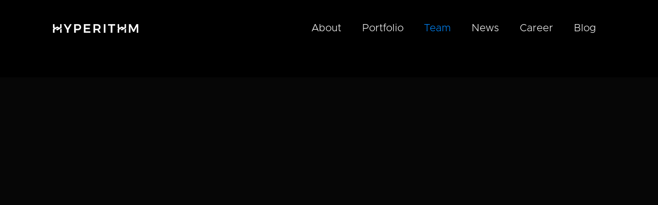

--- FILE ---
content_type: text/html
request_url: https://www.hyperithm.com/team
body_size: 6146
content:
<!DOCTYPE html><!-- Last Published: Sat Dec 27 2025 09:07:49 GMT+0000 (Coordinated Universal Time) --><html data-wf-domain="www.hyperithm.com" data-wf-page="66962c4f926b409b6d335fc7" data-wf-site="6687af31a5e138c07f97d098" lang="en"><head><meta charset="utf-8"/><title>Team - Hyperithm Official Website</title><meta content="Meet the leadership team driving Hyperithm&#x27;s vision and strategy. Learn more about the experienced professionals leading innovation in the crypto and financial services sectors." name="description"/><meta content="Team - Hyperithm Official Website" property="og:title"/><meta content="Meet the leadership team driving Hyperithm&#x27;s vision and strategy. Learn more about the experienced professionals leading innovation in the crypto and financial services sectors." property="og:description"/><meta content="https://cdn.prod.website-files.com/6687af31a5e138c07f97d098/66ebd6317a48adec5018b2c7_%E1%84%89%E1%85%B3%E1%84%8F%E1%85%B3%E1%84%85%E1%85%B5%E1%86%AB%E1%84%89%E1%85%A3%E1%86%BA%202024-09-19%20%E1%84%8B%E1%85%A9%E1%84%92%E1%85%AE%204.43.29.png" property="og:image"/><meta content="Team - Hyperithm Official Website" property="twitter:title"/><meta content="Meet the leadership team driving Hyperithm&#x27;s vision and strategy. Learn more about the experienced professionals leading innovation in the crypto and financial services sectors." property="twitter:description"/><meta content="https://cdn.prod.website-files.com/6687af31a5e138c07f97d098/66ebd6317a48adec5018b2c7_%E1%84%89%E1%85%B3%E1%84%8F%E1%85%B3%E1%84%85%E1%85%B5%E1%86%AB%E1%84%89%E1%85%A3%E1%86%BA%202024-09-19%20%E1%84%8B%E1%85%A9%E1%84%92%E1%85%AE%204.43.29.png" property="twitter:image"/><meta property="og:type" content="website"/><meta content="summary_large_image" name="twitter:card"/><meta content="width=device-width, initial-scale=1" name="viewport"/><meta content="rCP8JPrDQ1vNSPfrOPIG62ndRS9Exk88pSfWPW7esFA" name="google-site-verification"/><link href="https://cdn.prod.website-files.com/6687af31a5e138c07f97d098/css/gicans-fabulous-site.webflow.shared.666ffb1d2.css" rel="stylesheet" type="text/css"/><link href="https://fonts.googleapis.com" rel="preconnect"/><link href="https://fonts.gstatic.com" rel="preconnect" crossorigin="anonymous"/><script src="https://ajax.googleapis.com/ajax/libs/webfont/1.6.26/webfont.js" type="text/javascript"></script><script type="text/javascript">WebFont.load({  google: {    families: ["DM Sans:regular,500,700"]  }});</script><script type="text/javascript">!function(o,c){var n=c.documentElement,t=" w-mod-";n.className+=t+"js",("ontouchstart"in o||o.DocumentTouch&&c instanceof DocumentTouch)&&(n.className+=t+"touch")}(window,document);</script><link href="https://cdn.prod.website-files.com/6687af31a5e138c07f97d098/672af92f21d98dcfc6af5b6b_greeting_logo_hyperithm.png" rel="shortcut icon" type="image/x-icon"/><link href="https://cdn.prod.website-files.com/6687af31a5e138c07f97d098/6752bca444d6c63b2a192daf_%E1%84%8C%E1%85%A6%E1%84%86%E1%85%A9%E1%86%A8%E1%84%8B%E1%85%B3%E1%86%AF-%E1%84%8B%E1%85%B5%E1%86%B8%E1%84%85%E1%85%A7%E1%86%A8%E1%84%92%E1%85%A2%E1%84%8C%E1%85%AE%E1%84%89%E1%85%A6%E1%84%8B%E1%85%AD_-001%20(1).png" rel="apple-touch-icon"/><head>
<style>
  .w-webflow-badge{
  display:none !important;
  }
 </style>
<link rel="icon" href="https://hyperithm-homepage-static.s3.ap-northeast-1.amazonaws.com/Hyperithm-logo_48px.ico" type="image/x-icon">
</head><script type="text/javascript">window.__WEBFLOW_CURRENCY_SETTINGS = {"currencyCode":"USD","symbol":"$","decimal":".","fractionDigits":2,"group":",","template":"{{wf {\"path\":\"symbol\",\"type\":\"PlainText\"} }} {{wf {\"path\":\"amount\",\"type\":\"CommercePrice\"} }} {{wf {\"path\":\"currencyCode\",\"type\":\"PlainText\"} }}","hideDecimalForWholeNumbers":false};</script></head><body><div data-animation="default" data-collapse="medium" data-duration="400" data-easing="ease" data-easing2="ease" role="banner" class="navbar-2 w-nav"><div class="div-block-8"><div class="container-4 w-container"><a href="/" class="w-nav-brand"><img src="https://cdn.prod.website-files.com/6687af31a5e138c07f97d098/668f4203fa60301a6de2eec0_google%20admin2_resize_white.png" loading="lazy" width="173" alt="" class="image-414"/></a><nav role="navigation" class="nav-menu-2 w-nav-menu"><a href="/about" class="nav-link-about w-nav-link">About</a><a href="/portfolio" class="nav-link-portfolio w-nav-link">Portfolio</a><a href="/team" aria-current="page" class="nav-link-team w-nav-link w--current">Team</a><a href="/news" class="nav-link-news w-nav-link">News</a><a href="https://hyperithm.career.greetinghr.com/" target="_blank" class="nav-link-career w-nav-link">Career</a><a href="https://tech.hyperithm.com/" target="_blank" class="nav-link-blog w-nav-link">Blog</a><a href="https://vaults.hyperithm.com/" target="_blank" class="nav-link-defi w-nav-link">Vaults</a></nav><div class="menu-button w-nav-button"><img src="https://cdn.prod.website-files.com/6687af31a5e138c07f97d098/66e715dbb2aa17f27070e73e_menu%20(1).png" loading="lazy" width="15" alt="" class="image-415"/></div></div></div></div><div style="opacity:0" class="page-wrapper"><div class="section team_only"><div class="container-default w-container"><div class="pd-top-76px---bottom-100px about-us"><div class="inner-container _600px---tablet"><h1 class="display-1 mg-bottom-0">LEADERSHIP</h1></div><div class="mg-bottom-0 about"><div class="text-block-11">Hyperithm&#x27;s leadership, blending top finance and tech expertise, drives innovation and excellence in digital asset management.</div></div><div class="image-wrapper width-100 max-height-580px"><img src="https://cdn.prod.website-files.com/6687af31a5e138c07f97d098/6697887bdf378d5e8af2929b_image.png" loading="lazy" width="520" sizes="(max-width: 767px) 100vw, 520px" alt="" srcset="https://cdn.prod.website-files.com/6687af31a5e138c07f97d098/6697887bdf378d5e8af2929b_image-p-500.png 500w, https://cdn.prod.website-files.com/6687af31a5e138c07f97d098/6697887bdf378d5e8af2929b_image-p-800.png 800w, https://cdn.prod.website-files.com/6687af31a5e138c07f97d098/6697887bdf378d5e8af2929b_image.png 1032w" class="image-407"/></div></div></div></div><div style="-webkit-transform:translate3d(0, 8px, 0) scale3d(1, 1, 1) rotateX(0) rotateY(0) rotateZ(0) skew(0, 0);-moz-transform:translate3d(0, 8px, 0) scale3d(1, 1, 1) rotateX(0) rotateY(0) rotateZ(0) skew(0, 0);-ms-transform:translate3d(0, 8px, 0) scale3d(1, 1, 1) rotateX(0) rotateY(0) rotateZ(0) skew(0, 0);transform:translate3d(0, 8px, 0) scale3d(1, 1, 1) rotateX(0) rotateY(0) rotateZ(0) skew(0, 0)" class="section"><div class="container-default w-container"><div class="investor-cms w-dyn-list"><div role="list" class="grid-3-columns w-dyn-items"><div role="listitem" class="collection-item-2 mobile-grid2 w-dyn-item"><a href="https://www.linkedin.com/in/wonjunlloydlee/" class="team-card-wrapper w-inline-block"><img width="70" alt=" Lloyd LEE" src="https://cdn.prod.website-files.com/6687af31a5e138c07f97d0f0/668cc1951617b98b536fbfc0_1.%20%E1%84%8B%E1%85%B5%E1%84%8B%E1%85%AF%E1%86%AB%E1%84%8C%E1%85%AE%E1%86%AB%20%E1%84%83%E1%85%A2%E1%84%91%E1%85%AD%E1%84%82%E1%85%B5%E1%86%B7%20(JAX3142)_%20%E1%84%8E%E1%85%AC%E1%84%8C%E1%85%A9%E1%86%BC%E1%84%87%E1%85%A9%E1%86%AB_%E1%84%87%E1%85%A1%E1%84%83%E1%85%A1%E1%86%A8%E1%84%8B%E1%85%A5%E1%86%AF%E1%84%85%E1%85%AE%E1%86%A8%E1%84%8C%E1%85%A6%E1%84%80%E1%85%A5_revised_2_1x1_3.jpg" class="blog-card-image width-100"/><div class="floating-item shadow-image"></div><div class="floating-item card-floating-item"><div class="flex---our-investment"><div class="blog-card-title"> Lloyd LEE</div><div class="link-wrapper-white color-primary text-bold"><div class="line-rounded-icon link-icon-right"><span class="line-rounded-icon keep-size"></span></div></div></div><p class="blog-card-excerpt text-uppercase mg-top---bottom-0px">CEO</p></div></a></div><div role="listitem" class="collection-item-2 mobile-grid2 w-dyn-item"><a href="https://www.linkedin.com/in/sangrok-oh-7ab11242/" class="team-card-wrapper w-inline-block"><img width="70" alt="Sangrok OH" src="https://cdn.prod.website-files.com/6687af31a5e138c07f97d0f0/6690f34f5ac1db6c8c424aa2_9.%20%E1%84%8B%E1%85%A9%E1%84%89%E1%85%A1%E1%86%BC%E1%84%85%E1%85%A9%E1%86%A8%20%E1%84%83%E1%85%A2%E1%84%91%E1%85%AD%E1%84%82%E1%85%B5%E1%86%B7%20(JAX4837_2)_BG%20tone%20matching_1x1_3.jpg" sizes="70px" srcset="https://cdn.prod.website-files.com/6687af31a5e138c07f97d0f0/6690f34f5ac1db6c8c424aa2_9.%20%E1%84%8B%E1%85%A9%E1%84%89%E1%85%A1%E1%86%BC%E1%84%85%E1%85%A9%E1%86%A8%20%E1%84%83%E1%85%A2%E1%84%91%E1%85%AD%E1%84%82%E1%85%B5%E1%86%B7%20(JAX4837_2)_BG%20tone%20matching_1x1_3-p-500.jpg 500w, https://cdn.prod.website-files.com/6687af31a5e138c07f97d0f0/6690f34f5ac1db6c8c424aa2_9.%20%E1%84%8B%E1%85%A9%E1%84%89%E1%85%A1%E1%86%BC%E1%84%85%E1%85%A9%E1%86%A8%20%E1%84%83%E1%85%A2%E1%84%91%E1%85%AD%E1%84%82%E1%85%B5%E1%86%B7%20(JAX4837_2)_BG%20tone%20matching_1x1_3-p-800.jpg 800w, https://cdn.prod.website-files.com/6687af31a5e138c07f97d0f0/6690f34f5ac1db6c8c424aa2_9.%20%E1%84%8B%E1%85%A9%E1%84%89%E1%85%A1%E1%86%BC%E1%84%85%E1%85%A9%E1%86%A8%20%E1%84%83%E1%85%A2%E1%84%91%E1%85%AD%E1%84%82%E1%85%B5%E1%86%B7%20(JAX4837_2)_BG%20tone%20matching_1x1_3-p-1080.jpg 1080w, https://cdn.prod.website-files.com/6687af31a5e138c07f97d0f0/6690f34f5ac1db6c8c424aa2_9.%20%E1%84%8B%E1%85%A9%E1%84%89%E1%85%A1%E1%86%BC%E1%84%85%E1%85%A9%E1%86%A8%20%E1%84%83%E1%85%A2%E1%84%91%E1%85%AD%E1%84%82%E1%85%B5%E1%86%B7%20(JAX4837_2)_BG%20tone%20matching_1x1_3.jpg 1500w" class="blog-card-image width-100"/><div class="floating-item shadow-image"></div><div class="floating-item card-floating-item"><div class="flex---our-investment"><div class="blog-card-title">Sangrok OH</div><div class="link-wrapper-white color-primary text-bold"><div class="line-rounded-icon link-icon-right"><span class="line-rounded-icon keep-size"></span></div></div></div><p class="blog-card-excerpt text-uppercase mg-top---bottom-0px">CEO</p></div></a></div><div role="listitem" class="collection-item-2 mobile-grid2 w-dyn-item"><a href="https://www.linkedin.com/in/junha-y-5923061b6/" class="team-card-wrapper w-inline-block"><img width="70" alt="Junha YANG" src="https://cdn.prod.website-files.com/6687af31a5e138c07f97d0f0/6690f3849139aad599ae03b0_%E1%84%8C%E1%85%AE%E1%86%AB%E1%84%92%E1%85%A1%E1%84%82%E1%85%B5%E1%86%B7.png" sizes="70px" srcset="https://cdn.prod.website-files.com/6687af31a5e138c07f97d0f0/6690f3849139aad599ae03b0_%E1%84%8C%E1%85%AE%E1%86%AB%E1%84%92%E1%85%A1%E1%84%82%E1%85%B5%E1%86%B7-p-500.png 500w, https://cdn.prod.website-files.com/6687af31a5e138c07f97d0f0/6690f3849139aad599ae03b0_%E1%84%8C%E1%85%AE%E1%86%AB%E1%84%92%E1%85%A1%E1%84%82%E1%85%B5%E1%86%B7.png 708w" class="blog-card-image width-100"/><div class="floating-item shadow-image"></div><div class="floating-item card-floating-item"><div class="flex---our-investment"><div class="blog-card-title">Junha YANG</div><div class="link-wrapper-white color-primary text-bold"><div class="line-rounded-icon link-icon-right"><span class="line-rounded-icon keep-size"></span></div></div></div><p class="blog-card-excerpt text-uppercase mg-top---bottom-0px">CISO</p></div></a></div><div role="listitem" class="collection-item-2 mobile-grid2 w-dyn-item"><a href="https://www.linkedin.com/in/yoshiabe39/" class="team-card-wrapper w-inline-block"><img width="70" alt=" Yoshikazu ABE" src="https://cdn.prod.website-files.com/6687af31a5e138c07f97d0f0/6690f3714fd569a8f86a74c2_Yoshi%20%E1%84%82%E1%85%B5%E1%86%B7.png" sizes="70px" srcset="https://cdn.prod.website-files.com/6687af31a5e138c07f97d0f0/6690f3714fd569a8f86a74c2_Yoshi%20%E1%84%82%E1%85%B5%E1%86%B7-p-500.png 500w, https://cdn.prod.website-files.com/6687af31a5e138c07f97d0f0/6690f3714fd569a8f86a74c2_Yoshi%20%E1%84%82%E1%85%B5%E1%86%B7.png 705w" class="blog-card-image width-100"/><div class="floating-item shadow-image"></div><div class="floating-item card-floating-item"><div class="flex---our-investment"><div class="blog-card-title"> Yoshikazu ABE</div><div class="link-wrapper-white color-primary text-bold"><div class="line-rounded-icon link-icon-right"><span class="line-rounded-icon keep-size"></span></div></div></div><p class="blog-card-excerpt text-uppercase mg-top---bottom-0px">CSO</p></div></a></div><div role="listitem" class="collection-item-2 mobile-grid2 w-dyn-item"><a href="https://www.linkedin.com/in/jinhochoi/" class="team-card-wrapper w-inline-block"><img width="70" alt=" Jinho CHOI" src="https://cdn.prod.website-files.com/6687af31a5e138c07f97d0f0/6690f40f02427ae629afda37_%E1%84%8C%E1%85%B5%E1%86%AB%E1%84%92%E1%85%A9%E1%84%82%E1%85%B5%E1%86%B7.png" sizes="70px" srcset="https://cdn.prod.website-files.com/6687af31a5e138c07f97d0f0/6690f40f02427ae629afda37_%E1%84%8C%E1%85%B5%E1%86%AB%E1%84%92%E1%85%A9%E1%84%82%E1%85%B5%E1%86%B7-p-500.png 500w, https://cdn.prod.website-files.com/6687af31a5e138c07f97d0f0/6690f40f02427ae629afda37_%E1%84%8C%E1%85%B5%E1%86%AB%E1%84%92%E1%85%A9%E1%84%82%E1%85%B5%E1%86%B7.png 699w" class="blog-card-image width-100"/><div class="floating-item shadow-image"></div><div class="floating-item card-floating-item"><div class="flex---our-investment"><div class="blog-card-title"> Jinho CHOI</div><div class="link-wrapper-white color-primary text-bold"><div class="line-rounded-icon link-icon-right"><span class="line-rounded-icon keep-size"></span></div></div></div><p class="blog-card-excerpt text-uppercase mg-top---bottom-0px">CFO</p></div></a></div><div role="listitem" class="collection-item-2 mobile-grid2 w-dyn-item"><a href="https://www.linkedin.com/in/jonggu-lee-303721207/" class="team-card-wrapper w-inline-block"><img width="70" alt="Jonggu LEE" src="https://cdn.prod.website-files.com/6687af31a5e138c07f97d0f0/6690f4251a5cdc6b17eb137d_%E1%84%8C%E1%85%A9%E1%86%BC%E1%84%80%E1%85%AE%E1%84%82%E1%85%B5%E1%86%B7.png" sizes="70px" srcset="https://cdn.prod.website-files.com/6687af31a5e138c07f97d0f0/6690f4251a5cdc6b17eb137d_%E1%84%8C%E1%85%A9%E1%86%BC%E1%84%80%E1%85%AE%E1%84%82%E1%85%B5%E1%86%B7-p-500.png 500w, https://cdn.prod.website-files.com/6687af31a5e138c07f97d0f0/6690f4251a5cdc6b17eb137d_%E1%84%8C%E1%85%A9%E1%86%BC%E1%84%80%E1%85%AE%E1%84%82%E1%85%B5%E1%86%B7.png 705w" class="blog-card-image width-100"/><div class="floating-item shadow-image"></div><div class="floating-item card-floating-item"><div class="flex---our-investment"><div class="blog-card-title">Jonggu LEE</div><div class="link-wrapper-white color-primary text-bold"><div class="line-rounded-icon link-icon-right"><span class="line-rounded-icon keep-size"></span></div></div></div><p class="blog-card-excerpt text-uppercase mg-top---bottom-0px">CIO</p></div></a></div><div role="listitem" class="collection-item-2 mobile-grid2 w-dyn-item"><a href="https://www.linkedin.com/in/sukyung-na/" class="team-card-wrapper w-inline-block"><img width="70" alt=" Sukyung NA" src="https://cdn.prod.website-files.com/6687af31a5e138c07f97d0f0/6690f442aec74652c34afe7d_%E1%84%89%E1%85%AE%E1%84%80%E1%85%A7%E1%86%BC%E1%84%82%E1%85%B5%E1%86%B7.png" class="blog-card-image width-100"/><div class="floating-item shadow-image"></div><div class="floating-item card-floating-item"><div class="flex---our-investment"><div class="blog-card-title"> Sukyung NA</div><div class="link-wrapper-white color-primary text-bold"><div class="line-rounded-icon link-icon-right"><span class="line-rounded-icon keep-size"></span></div></div></div><p class="blog-card-excerpt text-uppercase mg-top---bottom-0px">COO</p></div></a></div><div role="listitem" class="collection-item-2 mobile-grid2 w-dyn-item"><a href="https://www.linkedin.com/in/junho-jang-326918132/" class="team-card-wrapper w-inline-block"><img width="70" alt="Junho JANG" src="https://cdn.prod.website-files.com/6687af31a5e138c07f97d0f0/68afb5efc9d850c3556c424a_%E1%84%8C%E1%85%A1%E1%86%BC%E1%84%8C%E1%85%AE%E1%86%AB%E1%84%92%E1%85%A9%E1%84%82%E1%85%B5%E1%86%B7%20(JAX7272)_tone%20(2)-Photoroom.png" sizes="70px" srcset="https://cdn.prod.website-files.com/6687af31a5e138c07f97d0f0/68afb5efc9d850c3556c424a_%E1%84%8C%E1%85%A1%E1%86%BC%E1%84%8C%E1%85%AE%E1%86%AB%E1%84%92%E1%85%A9%E1%84%82%E1%85%B5%E1%86%B7%20(JAX7272)_tone%20(2)-Photoroom-p-500.png 500w, https://cdn.prod.website-files.com/6687af31a5e138c07f97d0f0/68afb5efc9d850c3556c424a_%E1%84%8C%E1%85%A1%E1%86%BC%E1%84%8C%E1%85%AE%E1%86%AB%E1%84%92%E1%85%A9%E1%84%82%E1%85%B5%E1%86%B7%20(JAX7272)_tone%20(2)-Photoroom-p-800.png 800w, https://cdn.prod.website-files.com/6687af31a5e138c07f97d0f0/68afb5efc9d850c3556c424a_%E1%84%8C%E1%85%A1%E1%86%BC%E1%84%8C%E1%85%AE%E1%86%AB%E1%84%92%E1%85%A9%E1%84%82%E1%85%B5%E1%86%B7%20(JAX7272)_tone%20(2)-Photoroom-p-1080.png 1080w, https://cdn.prod.website-files.com/6687af31a5e138c07f97d0f0/68afb5efc9d850c3556c424a_%E1%84%8C%E1%85%A1%E1%86%BC%E1%84%8C%E1%85%AE%E1%86%AB%E1%84%92%E1%85%A9%E1%84%82%E1%85%B5%E1%86%B7%20(JAX7272)_tone%20(2)-Photoroom.png 1280w" class="blog-card-image width-100"/><div class="floating-item shadow-image"></div><div class="floating-item card-floating-item"><div class="flex---our-investment"><div class="blog-card-title">Junho JANG</div><div class="link-wrapper-white color-primary text-bold"><div class="line-rounded-icon link-icon-right"><span class="line-rounded-icon keep-size"></span></div></div></div><p class="blog-card-excerpt text-uppercase mg-top---bottom-0px">CTO</p></div></a></div><div role="listitem" class="collection-item-2 mobile-grid2 w-dyn-item"><a href="https://www.linkedin.com/in/merck-p/" class="team-card-wrapper w-inline-block"><img width="70" alt=" Merck PAISALACHPONG" src="https://cdn.prod.website-files.com/6687af31a5e138c07f97d0f0/6690f4c5d5e4735da2564f1f_Merck%E1%84%82%E1%85%B5%E1%86%B7.png" sizes="70px" srcset="https://cdn.prod.website-files.com/6687af31a5e138c07f97d0f0/6690f4c5d5e4735da2564f1f_Merck%E1%84%82%E1%85%B5%E1%86%B7-p-500.png 500w, https://cdn.prod.website-files.com/6687af31a5e138c07f97d0f0/6690f4c5d5e4735da2564f1f_Merck%E1%84%82%E1%85%B5%E1%86%B7.png 699w" class="blog-card-image width-100"/><div class="floating-item shadow-image"></div><div class="floating-item card-floating-item"><div class="flex---our-investment"><div class="blog-card-title"> Merck PAISALACHPONG</div><div class="link-wrapper-white color-primary text-bold"><div class="line-rounded-icon link-icon-right"><span class="line-rounded-icon keep-size"></span></div></div></div><p class="blog-card-excerpt text-uppercase mg-top---bottom-0px">Head of Venture Capital</p></div></a></div><div role="listitem" class="collection-item-2 mobile-grid2 w-dyn-item"><a href="https://www.linkedin.com/in/yifan-gao-05a4a0184/" class="team-card-wrapper w-inline-block"><img width="70" alt=" Ethan GAO" src="https://cdn.prod.website-files.com/6687af31a5e138c07f97d0f0/6697789801992d31e23feb8a_Ethan%E1%84%82%E1%85%B5%E1%86%B7.png" sizes="70px" srcset="https://cdn.prod.website-files.com/6687af31a5e138c07f97d0f0/6697789801992d31e23feb8a_Ethan%E1%84%82%E1%85%B5%E1%86%B7-p-500.png 500w, https://cdn.prod.website-files.com/6687af31a5e138c07f97d0f0/6697789801992d31e23feb8a_Ethan%E1%84%82%E1%85%B5%E1%86%B7-p-800.png 800w, https://cdn.prod.website-files.com/6687af31a5e138c07f97d0f0/6697789801992d31e23feb8a_Ethan%E1%84%82%E1%85%B5%E1%86%B7.png 884w" class="blog-card-image width-100"/><div class="floating-item shadow-image"></div><div class="floating-item card-floating-item"><div class="flex---our-investment"><div class="blog-card-title"> Ethan GAO</div><div class="link-wrapper-white color-primary text-bold"><div class="line-rounded-icon link-icon-right"><span class="line-rounded-icon keep-size"></span></div></div></div><p class="blog-card-excerpt text-uppercase mg-top---bottom-0px">Head of Ecosystem Investment</p></div></a></div><div role="listitem" class="collection-item-2 mobile-grid2 w-dyn-item"><a href="https://www.linkedin.com/in/youngchan-lee-1898991a3/" class="team-card-wrapper w-inline-block"><img width="70" alt="Youngchan LEE" src="https://cdn.prod.website-files.com/6687af31a5e138c07f97d0f0/669645bc0f4a33f0c473a6cd_%E1%84%8B%E1%85%A7%E1%86%BC%E1%84%8E%E1%85%A1%E1%86%AB%E1%84%82%E1%85%B5%E1%86%B7.png" sizes="70px" srcset="https://cdn.prod.website-files.com/6687af31a5e138c07f97d0f0/669645bc0f4a33f0c473a6cd_%E1%84%8B%E1%85%A7%E1%86%BC%E1%84%8E%E1%85%A1%E1%86%AB%E1%84%82%E1%85%B5%E1%86%B7-p-500.png 500w, https://cdn.prod.website-files.com/6687af31a5e138c07f97d0f0/669645bc0f4a33f0c473a6cd_%E1%84%8B%E1%85%A7%E1%86%BC%E1%84%8E%E1%85%A1%E1%86%AB%E1%84%82%E1%85%B5%E1%86%B7.png 704w" class="blog-card-image width-100"/><div class="floating-item shadow-image"></div><div class="floating-item card-floating-item"><div class="flex---our-investment"><div class="blog-card-title">Youngchan LEE</div><div class="link-wrapper-white color-primary text-bold"><div class="line-rounded-icon link-icon-right"><span class="line-rounded-icon keep-size"></span></div></div></div><p class="blog-card-excerpt text-uppercase mg-top---bottom-0px">Lead Engineer</p></div></a></div><div role="listitem" class="collection-item-2 mobile-grid2 w-dyn-item"><a href="https://www.linkedin.com/in/seungtaek-oh-173262246" class="team-card-wrapper w-inline-block"><img width="70" alt="Seungtaek OH" src="https://cdn.prod.website-files.com/6687af31a5e138c07f97d0f0/669645ef5ba89350a50ccb48_%E1%84%89%E1%85%B3%E1%86%BC%E1%84%90%E1%85%A2%E1%86%A8%E1%84%82%E1%85%B5%E1%86%B7.png" sizes="70px" srcset="https://cdn.prod.website-files.com/6687af31a5e138c07f97d0f0/669645ef5ba89350a50ccb48_%E1%84%89%E1%85%B3%E1%86%BC%E1%84%90%E1%85%A2%E1%86%A8%E1%84%82%E1%85%B5%E1%86%B7-p-500.png 500w, https://cdn.prod.website-files.com/6687af31a5e138c07f97d0f0/669645ef5ba89350a50ccb48_%E1%84%89%E1%85%B3%E1%86%BC%E1%84%90%E1%85%A2%E1%86%A8%E1%84%82%E1%85%B5%E1%86%B7.png 697w" class="blog-card-image width-100"/><div class="floating-item shadow-image"></div><div class="floating-item card-floating-item"><div class="flex---our-investment"><div class="blog-card-title">Seungtaek OH</div><div class="link-wrapper-white color-primary text-bold"><div class="line-rounded-icon link-icon-right"><span class="line-rounded-icon keep-size"></span></div></div></div><p class="blog-card-excerpt text-uppercase mg-top---bottom-0px">Lead Engineer</p></div></a></div><div role="listitem" class="collection-item-2 mobile-grid2 w-dyn-item"><a href="https://www.linkedin.com/in/jeonghun-park-%EB%B0%95%EC%A0%95%ED%9B%88-805898162//" class="team-card-wrapper w-inline-block"><img width="70" alt="Jeonghun PARK" src="https://cdn.prod.website-files.com/6687af31a5e138c07f97d0f0/67e7e44efcbc49554c1c96c4_IMG_20231213_222710_236%20(1)%20(1).jpg" sizes="70px" srcset="https://cdn.prod.website-files.com/6687af31a5e138c07f97d0f0/67e7e44efcbc49554c1c96c4_IMG_20231213_222710_236%20(1)%20(1)-p-500.jpg 500w, https://cdn.prod.website-files.com/6687af31a5e138c07f97d0f0/67e7e44efcbc49554c1c96c4_IMG_20231213_222710_236%20(1)%20(1).jpg 800w" class="blog-card-image width-100"/><div class="floating-item shadow-image"></div><div class="floating-item card-floating-item"><div class="flex---our-investment"><div class="blog-card-title">Jeonghun PARK</div><div class="link-wrapper-white color-primary text-bold"><div class="line-rounded-icon link-icon-right"><span class="line-rounded-icon keep-size"></span></div></div></div><p class="blog-card-excerpt text-uppercase mg-top---bottom-0px">Lead Engineer</p></div></a></div><div role="listitem" class="collection-item-2 mobile-grid2 w-dyn-item"><a href="https://www.linkedin.com/in/sangwoo-kim-3829b4201/" class="team-card-wrapper w-inline-block"><img width="70" alt="Sangwoo KIM" src="https://cdn.prod.website-files.com/6687af31a5e138c07f97d0f0/6899c39df0a5ab7ccf5c5d51_image%20(18)%20(2).png" class="blog-card-image width-100"/><div class="floating-item shadow-image"></div><div class="floating-item card-floating-item"><div class="flex---our-investment"><div class="blog-card-title">Sangwoo KIM</div><div class="link-wrapper-white color-primary text-bold"><div class="line-rounded-icon link-icon-right"><span class="line-rounded-icon keep-size"></span></div></div></div><p class="blog-card-excerpt text-uppercase mg-top---bottom-0px">DeFi Project Lead</p></div></a></div><div role="listitem" class="collection-item-2 mobile-grid2 w-dyn-item"><a href="https://www.linkedin.com/in/junhyuk-jang-35208b2ba/" class="team-card-wrapper w-inline-block"><img width="70" alt="Junhyuk JANG" src="https://cdn.prod.website-files.com/6687af31a5e138c07f97d0f0/6899c3f23a128bbf121bdce7_%E1%84%8C%E1%85%A1%E1%86%BC%E1%84%8C%E1%85%AE%E1%86%AB%E1%84%92%E1%85%A7%E1%86%A8%E1%84%82%E1%85%B5%E1%86%B7%20(JAX0224)_tone%20(1)%20(1)%20(2).jpg" sizes="70px" srcset="https://cdn.prod.website-files.com/6687af31a5e138c07f97d0f0/6899c3f23a128bbf121bdce7_%E1%84%8C%E1%85%A1%E1%86%BC%E1%84%8C%E1%85%AE%E1%86%AB%E1%84%92%E1%85%A7%E1%86%A8%E1%84%82%E1%85%B5%E1%86%B7%20(JAX0224)_tone%20(1)%20(1)%20(2)-p-500.jpg 500w, https://cdn.prod.website-files.com/6687af31a5e138c07f97d0f0/6899c3f23a128bbf121bdce7_%E1%84%8C%E1%85%A1%E1%86%BC%E1%84%8C%E1%85%AE%E1%86%AB%E1%84%92%E1%85%A7%E1%86%A8%E1%84%82%E1%85%B5%E1%86%B7%20(JAX0224)_tone%20(1)%20(1)%20(2).jpg 600w" class="blog-card-image width-100"/><div class="floating-item shadow-image"></div><div class="floating-item card-floating-item"><div class="flex---our-investment"><div class="blog-card-title">Junhyuk JANG</div><div class="link-wrapper-white color-primary text-bold"><div class="line-rounded-icon link-icon-right"><span class="line-rounded-icon keep-size"></span></div></div></div><p class="blog-card-excerpt text-uppercase mg-top---bottom-0px">Lead Quant Developer</p></div></a></div><div role="listitem" class="collection-item-2 mobile-grid2 w-dyn-item"><a href="https://www.linkedin.com/in/junha-ahn/" class="team-card-wrapper w-inline-block"><img width="70" alt="Junha AHN" src="https://cdn.prod.website-files.com/6687af31a5e138c07f97d0f0/6899c41b3cdd8bd13764d902_image%20(17)%20(3).png" class="blog-card-image width-100"/><div class="floating-item shadow-image"></div><div class="floating-item card-floating-item"><div class="flex---our-investment"><div class="blog-card-title">Junha AHN</div><div class="link-wrapper-white color-primary text-bold"><div class="line-rounded-icon link-icon-right"><span class="line-rounded-icon keep-size"></span></div></div></div><p class="blog-card-excerpt text-uppercase mg-top---bottom-0px">Lead Engineer</p></div></a></div></div></div></div></div><section class="footer"><footer class="footer-wrapper"><div class="container-default news overflow-hidden w-container"><div data-w-id="eefa690f-7482-6dbe-21a2-7b34ce1df191" class="footer-top border-bottom---color-neutral-600"><div class="flex-footer-top"><a href="/" class="footer-logo-wrapper mg-bottom-0 w-inline-block"><img src="https://cdn.prod.website-files.com/6687af31a5e138c07f97d098/668f4203fa60301a6de2eec0_google%20admin2_resize_white.png" height="Auto" alt="" class="footer-logo"/></a><div class="width-534px width-100-mbl text-center-mbp w-clearfix"><div class="inner-container _600px---mbl"><p class="paragraph text-left-mbp">Embrace the Future of Digital Asset Management with Hyperithm.</p></div><div class="div-block-2"></div></div></div></div><div class="footer-middle z-index-2"><div class="flex---footer-middle"><div class="inner-container _660px width-100 _100---tablet"><div class="w-layout-grid grid-2-columns grid-size-width---auto footer-grid-gap-col-125px---row-22px"><div class="w-layout-grid grid-1-column"><div data-w-id="eefa690f-7482-6dbe-21a2-7b34ce1df19c" class="w-layout-grid grid-1-row gap-row-40px gap-row-30px---mbl"><div><div class="text-300 bold color-neutral-100">Pages</div></div><div id="w-node-eefa690f-7482-6dbe-21a2-7b34ce1df1a0-ce1df18e" class="w-layout-grid grid-2-columns grid-size-width---auto grid-gap-col-60px---row-28px"><ul data-w-id="eefa690f-7482-6dbe-21a2-7b34ce1df1a1" role="list" class="footer-list-wrapper"><li class="footer-list-item"><a href="/" class="footer-link">Home</a></li><li class="footer-list-item"><a href="/about" class="footer-link">About</a></li><li class="footer-list-item"><a href="#" class="footer-link">Blog</a></li><li class="footer-list-item"><a href="https://venturetemplate.webflow.io/blog/how-to-raise-capital-5-fundraising-strategies-for-your-startup" class="footer-link">Blog Post</a></li><li class="footer-list-item"><a href="#" class="footer-link">Contact</a></li><li class="footer-list-item"><a href="/portfolio" class="footer-link">Portfolio</a></li></ul><div id="w-node-eefa690f-7482-6dbe-21a2-7b34ce1df1b4-ce1df18e" class="align-self-top"><ul data-w-id="eefa690f-7482-6dbe-21a2-7b34ce1df1b5" role="list" class="footer-list-wrapper"><li class="footer-list-item"><a href="https://venturetemplate.webflow.io/portfolio/agency" class="footer-link">Portfolio Single</a></li><li class="footer-list-item"><a href="#" class="footer-link">Investors</a></li><li class="footer-list-item"><a href="https://venturetemplate.webflow.io/investor/john-carter" class="footer-link">Investor Single</a></li><li class="footer-list-item"><a href="#" class="footer-link">Shop</a></li><li class="footer-list-item"><a href="https://venturetemplate.webflow.io/product/venture-x-mug" class="footer-link">Shop Single</a></li><li class="footer-list-item"><a href="https://brixtemplates.com/more-webflow-templates" target="_blank" class="footer-link featured">More Webflow Templates</a></li></ul></div></div></div></div><div id="w-node-eefa690f-7482-6dbe-21a2-7b34ce1df1c5-ce1df18e" data-w-id="eefa690f-7482-6dbe-21a2-7b34ce1df1c5" class="align-self-top"><div class="mg-bottom-40px mg-bottom-30px---mbl"><div class="text-300 bold color-neutral-100">Utility Pages</div></div><ul data-w-id="eefa690f-7482-6dbe-21a2-7b34ce1df1c9" role="list" class="footer-list-wrapper"><li class="footer-list-item"><a href="#" class="footer-link">Start Here</a></li><li class="footer-list-item"><a href="#" class="footer-link">Style Guide</a></li><li class="footer-list-item"><a href="https://venturetemplate.webflow.io/404" class="footer-link">404 Not Found</a></li><li class="footer-list-item"><a href="https://venturetemplate.webflow.io/401" class="footer-link">Password Protected</a></li><li class="footer-list-item"><a href="#" class="footer-link">Licenses</a></li><li class="footer-list-item"><a href="#" class="footer-link">Changelog</a></li></ul></div></div></div><div class="inner-container _522px width-100 _100---tablet"><div><div data-w-id="eefa690f-7482-6dbe-21a2-7b34ce1df1de" class="align-self-top"><div class="mg-bottom-24px"><div class="text-300 bold color-neutral-100">Subscribe to our newsletter</div></div><div class="z-index-1"><div class="w-form"><form id="wf-form-Footer-Subscribe" name="wf-form-Footer-Subscribe" data-name="Footer Subscribe" method="get" class="newsletter-form" data-wf-page-id="66962c4f926b409b6d335fc7" data-wf-element-id="eefa690f-7482-6dbe-21a2-7b34ce1df1e3"><input class="input button-inside w-input" maxlength="256" name="Footer-Email-2" data-name="Footer Email 2" placeholder="Enter your email address" type="text" id="Footer-Email-2" required=""/><div data-w-id="eefa690f-7482-6dbe-21a2-7b34ce1df1e5" class="form-button-arrow-wrapper flex-mbp"><input type="submit" data-wait="Please wait..." id="w-node-eefa690f-7482-6dbe-21a2-7b34ce1df1e6-ce1df18e" class="btn-primary inside-input footer-btn w-button" value="Subscribe"/><div class="line-rounded-icon location location-mbp"></div></div></form><div class="success-message w-form-done"><div data-w-id="eefa690f-7482-6dbe-21a2-7b34ce1df1ea" class="flex---success-message height-100"><div class="text-200">Thanks for joining our newsletter.</div></div></div><div data-w-id="eefa690f-7482-6dbe-21a2-7b34ce1df1ef" class="error-message footer-position w-form-fail"><div class="text-100">Oops! Something went wrong while submitting the form.</div></div></div></div></div></div></div></div></div><div class="z-index-2"><div class="footer-bottom text-left text-center-mb"><div class="inner-container _450px---mbl center"><div class="w-layout-grid grid-footer-paragrah---social-media"><p class="mg-bottom-0 mg-top-0px color-neutral-100">© 2018-Present Hyperithm Co., Ltd.</p></div></div></div></div><div data-w-id="96411524-7ba4-3803-9a12-0fd33c1764f2" class="floating-item footer-bg-image"><div class="floating-item footer-shadow"></div></div></div></footer></section><div class="loading-bar-wrapper"><div class="loading-bar"></div></div></div><script src="https://d3e54v103j8qbb.cloudfront.net/js/jquery-3.5.1.min.dc5e7f18c8.js?site=6687af31a5e138c07f97d098" type="text/javascript" integrity="sha256-9/aliU8dGd2tb6OSsuzixeV4y/faTqgFtohetphbbj0=" crossorigin="anonymous"></script><script src="https://cdn.prod.website-files.com/6687af31a5e138c07f97d098/js/webflow.schunk.f3a08821b4e31f89.js" type="text/javascript"></script><script src="https://cdn.prod.website-files.com/6687af31a5e138c07f97d098/js/webflow.schunk.9229a3de124d43ea.js" type="text/javascript"></script><script src="https://cdn.prod.website-files.com/6687af31a5e138c07f97d098/js/webflow.57cf4fab.c8c18c2e06248fb7.js" type="text/javascript"></script><!-- Google tag (gtag.js) -->
<script async src="https://www.googletagmanager.com/gtag/js?id=G-BNEWTB9LBG"></script>
<script>
  window.dataLayer = window.dataLayer || [];
  function gtag(){dataLayer.push(arguments);}
  gtag('js', new Date());

  gtag('config', 'G-BNEWTB9LBG');
</script></body></html>

--- FILE ---
content_type: text/css
request_url: https://cdn.prod.website-files.com/6687af31a5e138c07f97d098/css/gicans-fabulous-site.webflow.shared.666ffb1d2.css
body_size: 39068
content:
html {
  -webkit-text-size-adjust: 100%;
  -ms-text-size-adjust: 100%;
  font-family: sans-serif;
}

body {
  margin: 0;
}

article, aside, details, figcaption, figure, footer, header, hgroup, main, menu, nav, section, summary {
  display: block;
}

audio, canvas, progress, video {
  vertical-align: baseline;
  display: inline-block;
}

audio:not([controls]) {
  height: 0;
  display: none;
}

[hidden], template {
  display: none;
}

a {
  background-color: #0000;
}

a:active, a:hover {
  outline: 0;
}

abbr[title] {
  border-bottom: 1px dotted;
}

b, strong {
  font-weight: bold;
}

dfn {
  font-style: italic;
}

h1 {
  margin: .67em 0;
  font-size: 2em;
}

mark {
  color: #000;
  background: #ff0;
}

small {
  font-size: 80%;
}

sub, sup {
  vertical-align: baseline;
  font-size: 75%;
  line-height: 0;
  position: relative;
}

sup {
  top: -.5em;
}

sub {
  bottom: -.25em;
}

img {
  border: 0;
}

svg:not(:root) {
  overflow: hidden;
}

hr {
  box-sizing: content-box;
  height: 0;
}

pre {
  overflow: auto;
}

code, kbd, pre, samp {
  font-family: monospace;
  font-size: 1em;
}

button, input, optgroup, select, textarea {
  color: inherit;
  font: inherit;
  margin: 0;
}

button {
  overflow: visible;
}

button, select {
  text-transform: none;
}

button, html input[type="button"], input[type="reset"] {
  -webkit-appearance: button;
  cursor: pointer;
}

button[disabled], html input[disabled] {
  cursor: default;
}

button::-moz-focus-inner, input::-moz-focus-inner {
  border: 0;
  padding: 0;
}

input {
  line-height: normal;
}

input[type="checkbox"], input[type="radio"] {
  box-sizing: border-box;
  padding: 0;
}

input[type="number"]::-webkit-inner-spin-button, input[type="number"]::-webkit-outer-spin-button {
  height: auto;
}

input[type="search"] {
  -webkit-appearance: none;
}

input[type="search"]::-webkit-search-cancel-button, input[type="search"]::-webkit-search-decoration {
  -webkit-appearance: none;
}

legend {
  border: 0;
  padding: 0;
}

textarea {
  overflow: auto;
}

optgroup {
  font-weight: bold;
}

table {
  border-collapse: collapse;
  border-spacing: 0;
}

td, th {
  padding: 0;
}

@font-face {
  font-family: webflow-icons;
  src: url("[data-uri]") format("truetype");
  font-weight: normal;
  font-style: normal;
}

[class^="w-icon-"], [class*=" w-icon-"] {
  speak: none;
  font-variant: normal;
  text-transform: none;
  -webkit-font-smoothing: antialiased;
  -moz-osx-font-smoothing: grayscale;
  font-style: normal;
  font-weight: normal;
  line-height: 1;
  font-family: webflow-icons !important;
}

.w-icon-slider-right:before {
  content: "";
}

.w-icon-slider-left:before {
  content: "";
}

.w-icon-nav-menu:before {
  content: "";
}

.w-icon-arrow-down:before, .w-icon-dropdown-toggle:before {
  content: "";
}

.w-icon-file-upload-remove:before {
  content: "";
}

.w-icon-file-upload-icon:before {
  content: "";
}

* {
  box-sizing: border-box;
}

html {
  height: 100%;
}

body {
  color: #333;
  background-color: #fff;
  min-height: 100%;
  margin: 0;
  font-family: Arial, sans-serif;
  font-size: 14px;
  line-height: 20px;
}

img {
  vertical-align: middle;
  max-width: 100%;
  display: inline-block;
}

html.w-mod-touch * {
  background-attachment: scroll !important;
}

.w-block {
  display: block;
}

.w-inline-block {
  max-width: 100%;
  display: inline-block;
}

.w-clearfix:before, .w-clearfix:after {
  content: " ";
  grid-area: 1 / 1 / 2 / 2;
  display: table;
}

.w-clearfix:after {
  clear: both;
}

.w-hidden {
  display: none;
}

.w-button {
  color: #fff;
  line-height: inherit;
  cursor: pointer;
  background-color: #3898ec;
  border: 0;
  border-radius: 0;
  padding: 9px 15px;
  text-decoration: none;
  display: inline-block;
}

input.w-button {
  -webkit-appearance: button;
}

html[data-w-dynpage] [data-w-cloak] {
  color: #0000 !important;
}

.w-code-block {
  margin: unset;
}

pre.w-code-block code {
  all: inherit;
}

.w-optimization {
  display: contents;
}

.w-webflow-badge, .w-webflow-badge > img {
  box-sizing: unset;
  width: unset;
  height: unset;
  max-height: unset;
  max-width: unset;
  min-height: unset;
  min-width: unset;
  margin: unset;
  padding: unset;
  float: unset;
  clear: unset;
  border: unset;
  border-radius: unset;
  background: unset;
  background-image: unset;
  background-position: unset;
  background-size: unset;
  background-repeat: unset;
  background-origin: unset;
  background-clip: unset;
  background-attachment: unset;
  background-color: unset;
  box-shadow: unset;
  transform: unset;
  direction: unset;
  font-family: unset;
  font-weight: unset;
  color: unset;
  font-size: unset;
  line-height: unset;
  font-style: unset;
  font-variant: unset;
  text-align: unset;
  letter-spacing: unset;
  -webkit-text-decoration: unset;
  text-decoration: unset;
  text-indent: unset;
  text-transform: unset;
  list-style-type: unset;
  text-shadow: unset;
  vertical-align: unset;
  cursor: unset;
  white-space: unset;
  word-break: unset;
  word-spacing: unset;
  word-wrap: unset;
  transition: unset;
}

.w-webflow-badge {
  white-space: nowrap;
  cursor: pointer;
  box-shadow: 0 0 0 1px #0000001a, 0 1px 3px #0000001a;
  visibility: visible !important;
  opacity: 1 !important;
  z-index: 2147483647 !important;
  color: #aaadb0 !important;
  overflow: unset !important;
  background-color: #fff !important;
  border-radius: 3px !important;
  width: auto !important;
  height: auto !important;
  margin: 0 !important;
  padding: 6px !important;
  font-size: 12px !important;
  line-height: 14px !important;
  text-decoration: none !important;
  display: inline-block !important;
  position: fixed !important;
  inset: auto 12px 12px auto !important;
  transform: none !important;
}

.w-webflow-badge > img {
  position: unset;
  visibility: unset !important;
  opacity: 1 !important;
  vertical-align: middle !important;
  display: inline-block !important;
}

h1, h2, h3, h4, h5, h6 {
  margin-bottom: 10px;
  font-weight: bold;
}

h1 {
  margin-top: 20px;
  font-size: 38px;
  line-height: 44px;
}

h2 {
  margin-top: 20px;
  font-size: 32px;
  line-height: 36px;
}

h3 {
  margin-top: 20px;
  font-size: 24px;
  line-height: 30px;
}

h4 {
  margin-top: 10px;
  font-size: 18px;
  line-height: 24px;
}

h5 {
  margin-top: 10px;
  font-size: 14px;
  line-height: 20px;
}

h6 {
  margin-top: 10px;
  font-size: 12px;
  line-height: 18px;
}

blockquote {
  border-left: 5px solid #e2e2e2;
  margin: 0 0 10px;
  padding: 10px 20px;
  font-size: 18px;
  line-height: 22px;
}

figure {
  margin: 0 0 10px;
}

ul, ol {
  margin-top: 0;
  margin-bottom: 10px;
  padding-left: 40px;
}

.w-list-unstyled {
  padding-left: 0;
  list-style: none;
}

.w-embed:before, .w-embed:after {
  content: " ";
  grid-area: 1 / 1 / 2 / 2;
  display: table;
}

.w-embed:after {
  clear: both;
}

.w-video {
  width: 100%;
  padding: 0;
  position: relative;
}

.w-video iframe, .w-video object, .w-video embed {
  border: none;
  width: 100%;
  height: 100%;
  position: absolute;
  top: 0;
  left: 0;
}

fieldset {
  border: 0;
  margin: 0;
  padding: 0;
}

button, [type="button"], [type="reset"] {
  cursor: pointer;
  -webkit-appearance: button;
  border: 0;
}

.w-form {
  margin: 0 0 15px;
}

.w-form-done {
  text-align: center;
  background-color: #ddd;
  padding: 20px;
  display: none;
}

.w-form-fail {
  background-color: #ffdede;
  margin-top: 10px;
  padding: 10px;
  display: none;
}

label {
  margin-bottom: 5px;
  font-weight: bold;
  display: block;
}

.w-input, .w-select {
  color: #333;
  vertical-align: middle;
  background-color: #fff;
  border: 1px solid #ccc;
  width: 100%;
  height: 38px;
  margin-bottom: 10px;
  padding: 8px 12px;
  font-size: 14px;
  line-height: 1.42857;
  display: block;
}

.w-input::placeholder, .w-select::placeholder {
  color: #999;
}

.w-input:focus, .w-select:focus {
  border-color: #3898ec;
  outline: 0;
}

.w-input[disabled], .w-select[disabled], .w-input[readonly], .w-select[readonly], fieldset[disabled] .w-input, fieldset[disabled] .w-select {
  cursor: not-allowed;
}

.w-input[disabled]:not(.w-input-disabled), .w-select[disabled]:not(.w-input-disabled), .w-input[readonly], .w-select[readonly], fieldset[disabled]:not(.w-input-disabled) .w-input, fieldset[disabled]:not(.w-input-disabled) .w-select {
  background-color: #eee;
}

textarea.w-input, textarea.w-select {
  height: auto;
}

.w-select {
  background-color: #f3f3f3;
}

.w-select[multiple] {
  height: auto;
}

.w-form-label {
  cursor: pointer;
  margin-bottom: 0;
  font-weight: normal;
  display: inline-block;
}

.w-radio {
  margin-bottom: 5px;
  padding-left: 20px;
  display: block;
}

.w-radio:before, .w-radio:after {
  content: " ";
  grid-area: 1 / 1 / 2 / 2;
  display: table;
}

.w-radio:after {
  clear: both;
}

.w-radio-input {
  float: left;
  margin: 3px 0 0 -20px;
  line-height: normal;
}

.w-file-upload {
  margin-bottom: 10px;
  display: block;
}

.w-file-upload-input {
  opacity: 0;
  z-index: -100;
  width: .1px;
  height: .1px;
  position: absolute;
  overflow: hidden;
}

.w-file-upload-default, .w-file-upload-uploading, .w-file-upload-success {
  color: #333;
  display: inline-block;
}

.w-file-upload-error {
  margin-top: 10px;
  display: block;
}

.w-file-upload-default.w-hidden, .w-file-upload-uploading.w-hidden, .w-file-upload-error.w-hidden, .w-file-upload-success.w-hidden {
  display: none;
}

.w-file-upload-uploading-btn {
  cursor: pointer;
  background-color: #fafafa;
  border: 1px solid #ccc;
  margin: 0;
  padding: 8px 12px;
  font-size: 14px;
  font-weight: normal;
  display: flex;
}

.w-file-upload-file {
  background-color: #fafafa;
  border: 1px solid #ccc;
  flex-grow: 1;
  justify-content: space-between;
  margin: 0;
  padding: 8px 9px 8px 11px;
  display: flex;
}

.w-file-upload-file-name {
  font-size: 14px;
  font-weight: normal;
  display: block;
}

.w-file-remove-link {
  cursor: pointer;
  width: auto;
  height: auto;
  margin-top: 3px;
  margin-left: 10px;
  padding: 3px;
  display: block;
}

.w-icon-file-upload-remove {
  margin: auto;
  font-size: 10px;
}

.w-file-upload-error-msg {
  color: #ea384c;
  padding: 2px 0;
  display: inline-block;
}

.w-file-upload-info {
  padding: 0 12px;
  line-height: 38px;
  display: inline-block;
}

.w-file-upload-label {
  cursor: pointer;
  background-color: #fafafa;
  border: 1px solid #ccc;
  margin: 0;
  padding: 8px 12px;
  font-size: 14px;
  font-weight: normal;
  display: inline-block;
}

.w-icon-file-upload-icon, .w-icon-file-upload-uploading {
  width: 20px;
  margin-right: 8px;
  display: inline-block;
}

.w-icon-file-upload-uploading {
  height: 20px;
}

.w-container {
  max-width: 940px;
  margin-left: auto;
  margin-right: auto;
}

.w-container:before, .w-container:after {
  content: " ";
  grid-area: 1 / 1 / 2 / 2;
  display: table;
}

.w-container:after {
  clear: both;
}

.w-container .w-row {
  margin-left: -10px;
  margin-right: -10px;
}

.w-row:before, .w-row:after {
  content: " ";
  grid-area: 1 / 1 / 2 / 2;
  display: table;
}

.w-row:after {
  clear: both;
}

.w-row .w-row {
  margin-left: 0;
  margin-right: 0;
}

.w-col {
  float: left;
  width: 100%;
  min-height: 1px;
  padding-left: 10px;
  padding-right: 10px;
  position: relative;
}

.w-col .w-col {
  padding-left: 0;
  padding-right: 0;
}

.w-col-1 {
  width: 8.33333%;
}

.w-col-2 {
  width: 16.6667%;
}

.w-col-3 {
  width: 25%;
}

.w-col-4 {
  width: 33.3333%;
}

.w-col-5 {
  width: 41.6667%;
}

.w-col-6 {
  width: 50%;
}

.w-col-7 {
  width: 58.3333%;
}

.w-col-8 {
  width: 66.6667%;
}

.w-col-9 {
  width: 75%;
}

.w-col-10 {
  width: 83.3333%;
}

.w-col-11 {
  width: 91.6667%;
}

.w-col-12 {
  width: 100%;
}

.w-hidden-main {
  display: none !important;
}

@media screen and (max-width: 991px) {
  .w-container {
    max-width: 728px;
  }

  .w-hidden-main {
    display: inherit !important;
  }

  .w-hidden-medium {
    display: none !important;
  }

  .w-col-medium-1 {
    width: 8.33333%;
  }

  .w-col-medium-2 {
    width: 16.6667%;
  }

  .w-col-medium-3 {
    width: 25%;
  }

  .w-col-medium-4 {
    width: 33.3333%;
  }

  .w-col-medium-5 {
    width: 41.6667%;
  }

  .w-col-medium-6 {
    width: 50%;
  }

  .w-col-medium-7 {
    width: 58.3333%;
  }

  .w-col-medium-8 {
    width: 66.6667%;
  }

  .w-col-medium-9 {
    width: 75%;
  }

  .w-col-medium-10 {
    width: 83.3333%;
  }

  .w-col-medium-11 {
    width: 91.6667%;
  }

  .w-col-medium-12 {
    width: 100%;
  }

  .w-col-stack {
    width: 100%;
    left: auto;
    right: auto;
  }
}

@media screen and (max-width: 767px) {
  .w-hidden-main, .w-hidden-medium {
    display: inherit !important;
  }

  .w-hidden-small {
    display: none !important;
  }

  .w-row, .w-container .w-row {
    margin-left: 0;
    margin-right: 0;
  }

  .w-col {
    width: 100%;
    left: auto;
    right: auto;
  }

  .w-col-small-1 {
    width: 8.33333%;
  }

  .w-col-small-2 {
    width: 16.6667%;
  }

  .w-col-small-3 {
    width: 25%;
  }

  .w-col-small-4 {
    width: 33.3333%;
  }

  .w-col-small-5 {
    width: 41.6667%;
  }

  .w-col-small-6 {
    width: 50%;
  }

  .w-col-small-7 {
    width: 58.3333%;
  }

  .w-col-small-8 {
    width: 66.6667%;
  }

  .w-col-small-9 {
    width: 75%;
  }

  .w-col-small-10 {
    width: 83.3333%;
  }

  .w-col-small-11 {
    width: 91.6667%;
  }

  .w-col-small-12 {
    width: 100%;
  }
}

@media screen and (max-width: 479px) {
  .w-container {
    max-width: none;
  }

  .w-hidden-main, .w-hidden-medium, .w-hidden-small {
    display: inherit !important;
  }

  .w-hidden-tiny {
    display: none !important;
  }

  .w-col {
    width: 100%;
  }

  .w-col-tiny-1 {
    width: 8.33333%;
  }

  .w-col-tiny-2 {
    width: 16.6667%;
  }

  .w-col-tiny-3 {
    width: 25%;
  }

  .w-col-tiny-4 {
    width: 33.3333%;
  }

  .w-col-tiny-5 {
    width: 41.6667%;
  }

  .w-col-tiny-6 {
    width: 50%;
  }

  .w-col-tiny-7 {
    width: 58.3333%;
  }

  .w-col-tiny-8 {
    width: 66.6667%;
  }

  .w-col-tiny-9 {
    width: 75%;
  }

  .w-col-tiny-10 {
    width: 83.3333%;
  }

  .w-col-tiny-11 {
    width: 91.6667%;
  }

  .w-col-tiny-12 {
    width: 100%;
  }
}

.w-widget {
  position: relative;
}

.w-widget-map {
  width: 100%;
  height: 400px;
}

.w-widget-map label {
  width: auto;
  display: inline;
}

.w-widget-map img {
  max-width: inherit;
}

.w-widget-map .gm-style-iw {
  text-align: center;
}

.w-widget-map .gm-style-iw > button {
  display: none !important;
}

.w-widget-twitter {
  overflow: hidden;
}

.w-widget-twitter-count-shim {
  vertical-align: top;
  text-align: center;
  background: #fff;
  border: 1px solid #758696;
  border-radius: 3px;
  width: 28px;
  height: 20px;
  display: inline-block;
  position: relative;
}

.w-widget-twitter-count-shim * {
  pointer-events: none;
  -webkit-user-select: none;
  user-select: none;
}

.w-widget-twitter-count-shim .w-widget-twitter-count-inner {
  text-align: center;
  color: #999;
  font-family: serif;
  font-size: 15px;
  line-height: 12px;
  position: relative;
}

.w-widget-twitter-count-shim .w-widget-twitter-count-clear {
  display: block;
  position: relative;
}

.w-widget-twitter-count-shim.w--large {
  width: 36px;
  height: 28px;
}

.w-widget-twitter-count-shim.w--large .w-widget-twitter-count-inner {
  font-size: 18px;
  line-height: 18px;
}

.w-widget-twitter-count-shim:not(.w--vertical) {
  margin-left: 5px;
  margin-right: 8px;
}

.w-widget-twitter-count-shim:not(.w--vertical).w--large {
  margin-left: 6px;
}

.w-widget-twitter-count-shim:not(.w--vertical):before, .w-widget-twitter-count-shim:not(.w--vertical):after {
  content: " ";
  pointer-events: none;
  border: solid #0000;
  width: 0;
  height: 0;
  position: absolute;
  top: 50%;
  left: 0;
}

.w-widget-twitter-count-shim:not(.w--vertical):before {
  border-width: 4px;
  border-color: #75869600 #5d6c7b #75869600 #75869600;
  margin-top: -4px;
  margin-left: -9px;
}

.w-widget-twitter-count-shim:not(.w--vertical).w--large:before {
  border-width: 5px;
  margin-top: -5px;
  margin-left: -10px;
}

.w-widget-twitter-count-shim:not(.w--vertical):after {
  border-width: 4px;
  border-color: #fff0 #fff #fff0 #fff0;
  margin-top: -4px;
  margin-left: -8px;
}

.w-widget-twitter-count-shim:not(.w--vertical).w--large:after {
  border-width: 5px;
  margin-top: -5px;
  margin-left: -9px;
}

.w-widget-twitter-count-shim.w--vertical {
  width: 61px;
  height: 33px;
  margin-bottom: 8px;
}

.w-widget-twitter-count-shim.w--vertical:before, .w-widget-twitter-count-shim.w--vertical:after {
  content: " ";
  pointer-events: none;
  border: solid #0000;
  width: 0;
  height: 0;
  position: absolute;
  top: 100%;
  left: 50%;
}

.w-widget-twitter-count-shim.w--vertical:before {
  border-width: 5px;
  border-color: #5d6c7b #75869600 #75869600;
  margin-left: -5px;
}

.w-widget-twitter-count-shim.w--vertical:after {
  border-width: 4px;
  border-color: #fff #fff0 #fff0;
  margin-left: -4px;
}

.w-widget-twitter-count-shim.w--vertical .w-widget-twitter-count-inner {
  font-size: 18px;
  line-height: 22px;
}

.w-widget-twitter-count-shim.w--vertical.w--large {
  width: 76px;
}

.w-background-video {
  color: #fff;
  height: 500px;
  position: relative;
  overflow: hidden;
}

.w-background-video > video {
  object-fit: cover;
  z-index: -100;
  background-position: 50%;
  background-size: cover;
  width: 100%;
  height: 100%;
  margin: auto;
  position: absolute;
  inset: -100%;
}

.w-background-video > video::-webkit-media-controls-start-playback-button {
  -webkit-appearance: none;
  display: none !important;
}

.w-background-video--control {
  background-color: #0000;
  padding: 0;
  position: absolute;
  bottom: 1em;
  right: 1em;
}

.w-background-video--control > [hidden] {
  display: none !important;
}

.w-slider {
  text-align: center;
  clear: both;
  -webkit-tap-highlight-color: #0000;
  tap-highlight-color: #0000;
  background: #ddd;
  height: 300px;
  position: relative;
}

.w-slider-mask {
  z-index: 1;
  white-space: nowrap;
  height: 100%;
  display: block;
  position: relative;
  left: 0;
  right: 0;
  overflow: hidden;
}

.w-slide {
  vertical-align: top;
  white-space: normal;
  text-align: left;
  width: 100%;
  height: 100%;
  display: inline-block;
  position: relative;
}

.w-slider-nav {
  z-index: 2;
  text-align: center;
  -webkit-tap-highlight-color: #0000;
  tap-highlight-color: #0000;
  height: 40px;
  margin: auto;
  padding-top: 10px;
  position: absolute;
  inset: auto 0 0;
}

.w-slider-nav.w-round > div {
  border-radius: 100%;
}

.w-slider-nav.w-num > div {
  font-size: inherit;
  line-height: inherit;
  width: auto;
  height: auto;
  padding: .2em .5em;
}

.w-slider-nav.w-shadow > div {
  box-shadow: 0 0 3px #3336;
}

.w-slider-nav-invert {
  color: #fff;
}

.w-slider-nav-invert > div {
  background-color: #2226;
}

.w-slider-nav-invert > div.w-active {
  background-color: #222;
}

.w-slider-dot {
  cursor: pointer;
  background-color: #fff6;
  width: 1em;
  height: 1em;
  margin: 0 3px .5em;
  transition: background-color .1s, color .1s;
  display: inline-block;
  position: relative;
}

.w-slider-dot.w-active {
  background-color: #fff;
}

.w-slider-dot:focus {
  outline: none;
  box-shadow: 0 0 0 2px #fff;
}

.w-slider-dot:focus.w-active {
  box-shadow: none;
}

.w-slider-arrow-left, .w-slider-arrow-right {
  cursor: pointer;
  color: #fff;
  -webkit-tap-highlight-color: #0000;
  tap-highlight-color: #0000;
  -webkit-user-select: none;
  user-select: none;
  width: 80px;
  margin: auto;
  font-size: 40px;
  position: absolute;
  inset: 0;
  overflow: hidden;
}

.w-slider-arrow-left [class^="w-icon-"], .w-slider-arrow-right [class^="w-icon-"], .w-slider-arrow-left [class*=" w-icon-"], .w-slider-arrow-right [class*=" w-icon-"] {
  position: absolute;
}

.w-slider-arrow-left:focus, .w-slider-arrow-right:focus {
  outline: 0;
}

.w-slider-arrow-left {
  z-index: 3;
  right: auto;
}

.w-slider-arrow-right {
  z-index: 4;
  left: auto;
}

.w-icon-slider-left, .w-icon-slider-right {
  width: 1em;
  height: 1em;
  margin: auto;
  inset: 0;
}

.w-slider-aria-label {
  clip: rect(0 0 0 0);
  border: 0;
  width: 1px;
  height: 1px;
  margin: -1px;
  padding: 0;
  position: absolute;
  overflow: hidden;
}

.w-slider-force-show {
  display: block !important;
}

.w-dropdown {
  text-align: left;
  z-index: 900;
  margin-left: auto;
  margin-right: auto;
  display: inline-block;
  position: relative;
}

.w-dropdown-btn, .w-dropdown-toggle, .w-dropdown-link {
  vertical-align: top;
  color: #222;
  text-align: left;
  white-space: nowrap;
  margin-left: auto;
  margin-right: auto;
  padding: 20px;
  text-decoration: none;
  position: relative;
}

.w-dropdown-toggle {
  -webkit-user-select: none;
  user-select: none;
  cursor: pointer;
  padding-right: 40px;
  display: inline-block;
}

.w-dropdown-toggle:focus {
  outline: 0;
}

.w-icon-dropdown-toggle {
  width: 1em;
  height: 1em;
  margin: auto 20px auto auto;
  position: absolute;
  top: 0;
  bottom: 0;
  right: 0;
}

.w-dropdown-list {
  background: #ddd;
  min-width: 100%;
  display: none;
  position: absolute;
}

.w-dropdown-list.w--open {
  display: block;
}

.w-dropdown-link {
  color: #222;
  padding: 10px 20px;
  display: block;
}

.w-dropdown-link.w--current {
  color: #0082f3;
}

.w-dropdown-link:focus {
  outline: 0;
}

@media screen and (max-width: 767px) {
  .w-nav-brand {
    padding-left: 10px;
  }
}

.w-lightbox-backdrop {
  cursor: auto;
  letter-spacing: normal;
  text-indent: 0;
  text-shadow: none;
  text-transform: none;
  visibility: visible;
  white-space: normal;
  word-break: normal;
  word-spacing: normal;
  word-wrap: normal;
  color: #fff;
  text-align: center;
  z-index: 2000;
  opacity: 0;
  -webkit-user-select: none;
  -moz-user-select: none;
  -webkit-tap-highlight-color: transparent;
  background: #000000e6;
  outline: 0;
  font-family: Helvetica Neue, Helvetica, Ubuntu, Segoe UI, Verdana, sans-serif;
  font-size: 17px;
  font-style: normal;
  font-weight: 300;
  line-height: 1.2;
  list-style: disc;
  position: fixed;
  inset: 0;
  -webkit-transform: translate(0);
}

.w-lightbox-backdrop, .w-lightbox-container {
  -webkit-overflow-scrolling: touch;
  height: 100%;
  overflow: auto;
}

.w-lightbox-content {
  height: 100vh;
  position: relative;
  overflow: hidden;
}

.w-lightbox-view {
  opacity: 0;
  width: 100vw;
  height: 100vh;
  position: absolute;
}

.w-lightbox-view:before {
  content: "";
  height: 100vh;
}

.w-lightbox-group, .w-lightbox-group .w-lightbox-view, .w-lightbox-group .w-lightbox-view:before {
  height: 86vh;
}

.w-lightbox-frame, .w-lightbox-view:before {
  vertical-align: middle;
  display: inline-block;
}

.w-lightbox-figure {
  margin: 0;
  position: relative;
}

.w-lightbox-group .w-lightbox-figure {
  cursor: pointer;
}

.w-lightbox-img {
  width: auto;
  max-width: none;
  height: auto;
}

.w-lightbox-image {
  float: none;
  max-width: 100vw;
  max-height: 100vh;
  display: block;
}

.w-lightbox-group .w-lightbox-image {
  max-height: 86vh;
}

.w-lightbox-caption {
  text-align: left;
  text-overflow: ellipsis;
  white-space: nowrap;
  background: #0006;
  padding: .5em 1em;
  position: absolute;
  bottom: 0;
  left: 0;
  right: 0;
  overflow: hidden;
}

.w-lightbox-embed {
  width: 100%;
  height: 100%;
  position: absolute;
  inset: 0;
}

.w-lightbox-control {
  cursor: pointer;
  background-position: center;
  background-repeat: no-repeat;
  background-size: 24px;
  width: 4em;
  transition: all .3s;
  position: absolute;
  top: 0;
}

.w-lightbox-left {
  background-image: url("[data-uri]");
  display: none;
  bottom: 0;
  left: 0;
}

.w-lightbox-right {
  background-image: url("[data-uri]");
  display: none;
  bottom: 0;
  right: 0;
}

.w-lightbox-close {
  background-image: url("[data-uri]");
  background-size: 18px;
  height: 2.6em;
  right: 0;
}

.w-lightbox-strip {
  white-space: nowrap;
  padding: 0 1vh;
  line-height: 0;
  position: absolute;
  bottom: 0;
  left: 0;
  right: 0;
  overflow: auto hidden;
}

.w-lightbox-item {
  box-sizing: content-box;
  cursor: pointer;
  width: 10vh;
  padding: 2vh 1vh;
  display: inline-block;
  -webkit-transform: translate3d(0, 0, 0);
}

.w-lightbox-active {
  opacity: .3;
}

.w-lightbox-thumbnail {
  background: #222;
  height: 10vh;
  position: relative;
  overflow: hidden;
}

.w-lightbox-thumbnail-image {
  position: absolute;
  top: 0;
  left: 0;
}

.w-lightbox-thumbnail .w-lightbox-tall {
  width: 100%;
  top: 50%;
  transform: translate(0, -50%);
}

.w-lightbox-thumbnail .w-lightbox-wide {
  height: 100%;
  left: 50%;
  transform: translate(-50%);
}

.w-lightbox-spinner {
  box-sizing: border-box;
  border: 5px solid #0006;
  border-radius: 50%;
  width: 40px;
  height: 40px;
  margin-top: -20px;
  margin-left: -20px;
  animation: .8s linear infinite spin;
  position: absolute;
  top: 50%;
  left: 50%;
}

.w-lightbox-spinner:after {
  content: "";
  border: 3px solid #0000;
  border-bottom-color: #fff;
  border-radius: 50%;
  position: absolute;
  inset: -4px;
}

.w-lightbox-hide {
  display: none;
}

.w-lightbox-noscroll {
  overflow: hidden;
}

@media (min-width: 768px) {
  .w-lightbox-content {
    height: 96vh;
    margin-top: 2vh;
  }

  .w-lightbox-view, .w-lightbox-view:before {
    height: 96vh;
  }

  .w-lightbox-group, .w-lightbox-group .w-lightbox-view, .w-lightbox-group .w-lightbox-view:before {
    height: 84vh;
  }

  .w-lightbox-image {
    max-width: 96vw;
    max-height: 96vh;
  }

  .w-lightbox-group .w-lightbox-image {
    max-width: 82.3vw;
    max-height: 84vh;
  }

  .w-lightbox-left, .w-lightbox-right {
    opacity: .5;
    display: block;
  }

  .w-lightbox-close {
    opacity: .8;
  }

  .w-lightbox-control:hover {
    opacity: 1;
  }
}

.w-lightbox-inactive, .w-lightbox-inactive:hover {
  opacity: 0;
}

.w-richtext:before, .w-richtext:after {
  content: " ";
  grid-area: 1 / 1 / 2 / 2;
  display: table;
}

.w-richtext:after {
  clear: both;
}

.w-richtext[contenteditable="true"]:before, .w-richtext[contenteditable="true"]:after {
  white-space: initial;
}

.w-richtext ol, .w-richtext ul {
  overflow: hidden;
}

.w-richtext .w-richtext-figure-selected.w-richtext-figure-type-video div:after, .w-richtext .w-richtext-figure-selected[data-rt-type="video"] div:after, .w-richtext .w-richtext-figure-selected.w-richtext-figure-type-image div, .w-richtext .w-richtext-figure-selected[data-rt-type="image"] div {
  outline: 2px solid #2895f7;
}

.w-richtext figure.w-richtext-figure-type-video > div:after, .w-richtext figure[data-rt-type="video"] > div:after {
  content: "";
  display: none;
  position: absolute;
  inset: 0;
}

.w-richtext figure {
  max-width: 60%;
  position: relative;
}

.w-richtext figure > div:before {
  cursor: default !important;
}

.w-richtext figure img {
  width: 100%;
}

.w-richtext figure figcaption.w-richtext-figcaption-placeholder {
  opacity: .6;
}

.w-richtext figure div {
  color: #0000;
  font-size: 0;
}

.w-richtext figure.w-richtext-figure-type-image, .w-richtext figure[data-rt-type="image"] {
  display: table;
}

.w-richtext figure.w-richtext-figure-type-image > div, .w-richtext figure[data-rt-type="image"] > div {
  display: inline-block;
}

.w-richtext figure.w-richtext-figure-type-image > figcaption, .w-richtext figure[data-rt-type="image"] > figcaption {
  caption-side: bottom;
  display: table-caption;
}

.w-richtext figure.w-richtext-figure-type-video, .w-richtext figure[data-rt-type="video"] {
  width: 60%;
  height: 0;
}

.w-richtext figure.w-richtext-figure-type-video iframe, .w-richtext figure[data-rt-type="video"] iframe {
  width: 100%;
  height: 100%;
  position: absolute;
  top: 0;
  left: 0;
}

.w-richtext figure.w-richtext-figure-type-video > div, .w-richtext figure[data-rt-type="video"] > div {
  width: 100%;
}

.w-richtext figure.w-richtext-align-center {
  clear: both;
  margin-left: auto;
  margin-right: auto;
}

.w-richtext figure.w-richtext-align-center.w-richtext-figure-type-image > div, .w-richtext figure.w-richtext-align-center[data-rt-type="image"] > div {
  max-width: 100%;
}

.w-richtext figure.w-richtext-align-normal {
  clear: both;
}

.w-richtext figure.w-richtext-align-fullwidth {
  text-align: center;
  clear: both;
  width: 100%;
  max-width: 100%;
  margin-left: auto;
  margin-right: auto;
  display: block;
}

.w-richtext figure.w-richtext-align-fullwidth > div {
  padding-bottom: inherit;
  display: inline-block;
}

.w-richtext figure.w-richtext-align-fullwidth > figcaption {
  display: block;
}

.w-richtext figure.w-richtext-align-floatleft {
  float: left;
  clear: none;
  margin-right: 15px;
}

.w-richtext figure.w-richtext-align-floatright {
  float: right;
  clear: none;
  margin-left: 15px;
}

.w-nav {
  z-index: 1000;
  background: #ddd;
  position: relative;
}

.w-nav:before, .w-nav:after {
  content: " ";
  grid-area: 1 / 1 / 2 / 2;
  display: table;
}

.w-nav:after {
  clear: both;
}

.w-nav-brand {
  float: left;
  color: #333;
  text-decoration: none;
  position: relative;
}

.w-nav-link {
  vertical-align: top;
  color: #222;
  text-align: left;
  margin-left: auto;
  margin-right: auto;
  padding: 20px;
  text-decoration: none;
  display: inline-block;
  position: relative;
}

.w-nav-link.w--current {
  color: #0082f3;
}

.w-nav-menu {
  float: right;
  position: relative;
}

[data-nav-menu-open] {
  text-align: center;
  background: #c8c8c8;
  min-width: 200px;
  position: absolute;
  top: 100%;
  left: 0;
  right: 0;
  overflow: visible;
  display: block !important;
}

.w--nav-link-open {
  display: block;
  position: relative;
}

.w-nav-overlay {
  width: 100%;
  display: none;
  position: absolute;
  top: 100%;
  left: 0;
  right: 0;
  overflow: hidden;
}

.w-nav-overlay [data-nav-menu-open] {
  top: 0;
}

.w-nav[data-animation="over-left"] .w-nav-overlay {
  width: auto;
}

.w-nav[data-animation="over-left"] .w-nav-overlay, .w-nav[data-animation="over-left"] [data-nav-menu-open] {
  z-index: 1;
  top: 0;
  right: auto;
}

.w-nav[data-animation="over-right"] .w-nav-overlay {
  width: auto;
}

.w-nav[data-animation="over-right"] .w-nav-overlay, .w-nav[data-animation="over-right"] [data-nav-menu-open] {
  z-index: 1;
  top: 0;
  left: auto;
}

.w-nav-button {
  float: right;
  cursor: pointer;
  -webkit-tap-highlight-color: #0000;
  tap-highlight-color: #0000;
  -webkit-user-select: none;
  user-select: none;
  padding: 18px;
  font-size: 24px;
  display: none;
  position: relative;
}

.w-nav-button:focus {
  outline: 0;
}

.w-nav-button.w--open {
  color: #fff;
  background-color: #c8c8c8;
}

.w-nav[data-collapse="all"] .w-nav-menu {
  display: none;
}

.w-nav[data-collapse="all"] .w-nav-button, .w--nav-dropdown-open, .w--nav-dropdown-toggle-open {
  display: block;
}

.w--nav-dropdown-list-open {
  position: static;
}

@media screen and (max-width: 991px) {
  .w-nav[data-collapse="medium"] .w-nav-menu {
    display: none;
  }

  .w-nav[data-collapse="medium"] .w-nav-button {
    display: block;
  }
}

@media screen and (max-width: 767px) {
  .w-nav[data-collapse="small"] .w-nav-menu {
    display: none;
  }

  .w-nav[data-collapse="small"] .w-nav-button {
    display: block;
  }

  .w-nav-brand {
    padding-left: 10px;
  }
}

@media screen and (max-width: 479px) {
  .w-nav[data-collapse="tiny"] .w-nav-menu {
    display: none;
  }

  .w-nav[data-collapse="tiny"] .w-nav-button {
    display: block;
  }
}

.w-tabs {
  position: relative;
}

.w-tabs:before, .w-tabs:after {
  content: " ";
  grid-area: 1 / 1 / 2 / 2;
  display: table;
}

.w-tabs:after {
  clear: both;
}

.w-tab-menu {
  position: relative;
}

.w-tab-link {
  vertical-align: top;
  text-align: left;
  cursor: pointer;
  color: #222;
  background-color: #ddd;
  padding: 9px 30px;
  text-decoration: none;
  display: inline-block;
  position: relative;
}

.w-tab-link.w--current {
  background-color: #c8c8c8;
}

.w-tab-link:focus {
  outline: 0;
}

.w-tab-content {
  display: block;
  position: relative;
  overflow: hidden;
}

.w-tab-pane {
  display: none;
  position: relative;
}

.w--tab-active {
  display: block;
}

@media screen and (max-width: 479px) {
  .w-tab-link {
    display: block;
  }
}

.w-ix-emptyfix:after {
  content: "";
}

@keyframes spin {
  0% {
    transform: rotate(0);
  }

  100% {
    transform: rotate(360deg);
  }
}

.w-dyn-empty {
  background-color: #ddd;
  padding: 10px;
}

.w-dyn-hide, .w-dyn-bind-empty, .w-condition-invisible {
  display: none !important;
}

.wf-layout-layout {
  display: grid;
}

@font-face {
  font-family: Social Icons Font;
  src: url("https://cdn.prod.website-files.com/6687af31a5e138c07f97d098/6687af31a5e138c07f97d10d_social-icon-font.woff2") format("woff2"), url("https://cdn.prod.website-files.com/6687af31a5e138c07f97d098/6687af31a5e138c07f97d0fe_social-icon-font.eot") format("embedded-opentype"), url("https://cdn.prod.website-files.com/6687af31a5e138c07f97d098/6687af31a5e138c07f97d119_social-icon-font.woff") format("woff"), url("https://cdn.prod.website-files.com/6687af31a5e138c07f97d098/6687af31a5e138c07f97d10f_social-icon-font.ttf") format("truetype"), url("https://cdn.prod.website-files.com/6687af31a5e138c07f97d098/6687af31a5e138c07f97d0f7_social-icon-font.svg") format("svg");
  font-weight: 400;
  font-style: normal;
  font-display: swap;
}

@font-face {
  font-family: Line Square Icons;
  src: url("https://cdn.prod.website-files.com/6687af31a5e138c07f97d098/6687af31a5e138c07f97d0fc_line-square-icons.woff2") format("woff2"), url("https://cdn.prod.website-files.com/6687af31a5e138c07f97d098/6687af31a5e138c07f97d118_line-square-icons.eot") format("embedded-opentype"), url("https://cdn.prod.website-files.com/6687af31a5e138c07f97d098/6687af31a5e138c07f97d114_line-square-icons.woff") format("woff"), url("https://cdn.prod.website-files.com/6687af31a5e138c07f97d098/6687af31a5e138c07f97d105_line-square-icons.ttf") format("truetype"), url("https://cdn.prod.website-files.com/6687af31a5e138c07f97d098/6687af31a5e138c07f97d0fb_line-square-icons.svg") format("svg");
  font-weight: 400;
  font-style: normal;
  font-display: swap;
}

@font-face {
  font-family: Filled Icons;
  src: url("https://cdn.prod.website-files.com/6687af31a5e138c07f97d098/6687af31a5e138c07f97d100_filled-icon-font.woff2") format("woff2"), url("https://cdn.prod.website-files.com/6687af31a5e138c07f97d098/6687af31a5e138c07f97d11b_filled-icon-font.eot") format("embedded-opentype"), url("https://cdn.prod.website-files.com/6687af31a5e138c07f97d098/6687af31a5e138c07f97d106_filled-icon-font.woff") format("woff"), url("https://cdn.prod.website-files.com/6687af31a5e138c07f97d098/6687af31a5e138c07f97d116_filled-icon-font.ttf") format("truetype"), url("https://cdn.prod.website-files.com/6687af31a5e138c07f97d098/6687af31a5e138c07f97d117_filled-icon-font.svg") format("svg");
  font-weight: 400;
  font-style: normal;
  font-display: swap;
}

@font-face {
  font-family: Line Rounded Icons;
  src: url("https://cdn.prod.website-files.com/6687af31a5e138c07f97d098/6687af31a5e138c07f97d11a_line-rounded-icons.woff2") format("woff2"), url("https://cdn.prod.website-files.com/6687af31a5e138c07f97d098/6687af31a5e138c07f97d0f3_line-rounded-icons.eot") format("embedded-opentype"), url("https://cdn.prod.website-files.com/6687af31a5e138c07f97d098/6687af31a5e138c07f97d0fd_line-rounded-icons.woff") format("woff"), url("https://cdn.prod.website-files.com/6687af31a5e138c07f97d098/6687af31a5e138c07f97d0ff_line-rounded-icons.ttf") format("truetype"), url("https://cdn.prod.website-files.com/6687af31a5e138c07f97d098/6687af31a5e138c07f97d102_line-rounded-icons.svg") format("svg");
  font-weight: 400;
  font-style: normal;
  font-display: swap;
}

@font-face {
  font-family: Clarity City;
  src: url("https://cdn.prod.website-files.com/6687af31a5e138c07f97d098/6687af31a5e138c07f97d146_ClarityCity-Regular.otf") format("opentype");
  font-weight: 400;
  font-style: normal;
  font-display: swap;
}

@font-face {
  font-family: Clarity City;
  src: url("https://cdn.prod.website-files.com/6687af31a5e138c07f97d098/6687af31a5e138c07f97d145_ClarityCity-SemiBoldItalic.otf") format("opentype");
  font-weight: 600;
  font-style: italic;
  font-display: swap;
}

@font-face {
  font-family: Clarity City;
  src: url("https://cdn.prod.website-files.com/6687af31a5e138c07f97d098/6687af31a5e138c07f97d143_ClarityCity-ThinItalic.otf") format("opentype");
  font-weight: 100;
  font-style: italic;
  font-display: swap;
}

@font-face {
  font-family: Clarity City;
  src: url("https://cdn.prod.website-files.com/6687af31a5e138c07f97d098/6687af31a5e138c07f97d144_ClarityCity-SemiBold.otf") format("opentype");
  font-weight: 600;
  font-style: normal;
  font-display: swap;
}

@font-face {
  font-family: Clarity City;
  src: url("https://cdn.prod.website-files.com/6687af31a5e138c07f97d098/6687af31a5e138c07f97d13f_ClarityCity-Light.otf") format("opentype");
  font-weight: 300;
  font-style: normal;
  font-display: swap;
}

@font-face {
  font-family: Clarity City;
  src: url("https://cdn.prod.website-files.com/6687af31a5e138c07f97d098/6687af31a5e138c07f97d141_ClarityCity-RegularItalic.otf") format("opentype");
  font-weight: 400;
  font-style: italic;
  font-display: swap;
}

@font-face {
  font-family: Clarity City;
  src: url("https://cdn.prod.website-files.com/6687af31a5e138c07f97d098/6687af31a5e138c07f97d142_ClarityCity-Thin.otf") format("opentype");
  font-weight: 100;
  font-style: normal;
  font-display: swap;
}

@font-face {
  font-family: Clarity City;
  src: url("https://cdn.prod.website-files.com/6687af31a5e138c07f97d098/6687af31a5e138c07f97d138_ClarityCity-Black.otf") format("opentype");
  font-weight: 900;
  font-style: normal;
  font-display: swap;
}

@font-face {
  font-family: Clarity City;
  src: url("https://cdn.prod.website-files.com/6687af31a5e138c07f97d098/6687af31a5e138c07f97d11c_ClarityCity-BlackItalic.otf") format("opentype");
  font-weight: 900;
  font-style: italic;
  font-display: swap;
}

@font-face {
  font-family: Clarity City;
  src: url("https://cdn.prod.website-files.com/6687af31a5e138c07f97d098/6687af31a5e138c07f97d11d_ClarityCity-Bold.otf") format("opentype");
  font-weight: 700;
  font-style: normal;
  font-display: swap;
}

@font-face {
  font-family: Clarity City;
  src: url("https://cdn.prod.website-files.com/6687af31a5e138c07f97d098/6687af31a5e138c07f97d11e_ClarityCity-BoldItalic.otf") format("opentype");
  font-weight: 700;
  font-style: italic;
  font-display: swap;
}

@font-face {
  font-family: Clarity City;
  src: url("https://cdn.prod.website-files.com/6687af31a5e138c07f97d098/6687af31a5e138c07f97d13a_ClarityCity-ExtraBold.otf") format("opentype");
  font-weight: 800;
  font-style: normal;
  font-display: swap;
}

@font-face {
  font-family: Clarity City;
  src: url("https://cdn.prod.website-files.com/6687af31a5e138c07f97d098/6687af31a5e138c07f97d139_ClarityCity-ExtraBoldItalic.otf") format("opentype");
  font-weight: 800;
  font-style: italic;
  font-display: swap;
}

@font-face {
  font-family: Clarity City;
  src: url("https://cdn.prod.website-files.com/6687af31a5e138c07f97d098/6687af31a5e138c07f97d13c_ClarityCity-ExtraLight.otf") format("opentype");
  font-weight: 200;
  font-style: normal;
  font-display: swap;
}

@font-face {
  font-family: Clarity City;
  src: url("https://cdn.prod.website-files.com/6687af31a5e138c07f97d098/6687af31a5e138c07f97d13b_ClarityCity-ExtraLightItalic.otf") format("opentype");
  font-weight: 200;
  font-style: italic;
  font-display: swap;
}

@font-face {
  font-family: Clarity City;
  src: url("https://cdn.prod.website-files.com/6687af31a5e138c07f97d098/6687af31a5e138c07f97d140_ClarityCity-LightItalic.otf") format("opentype");
  font-weight: 300;
  font-style: italic;
  font-display: swap;
}

@font-face {
  font-family: Clarity City;
  src: url("https://cdn.prod.website-files.com/6687af31a5e138c07f97d098/6687af31a5e138c07f97d13d_ClarityCity-Medium.otf") format("opentype");
  font-weight: 500;
  font-style: normal;
  font-display: swap;
}

@font-face {
  font-family: Clarity City;
  src: url("https://cdn.prod.website-files.com/6687af31a5e138c07f97d098/6687af31a5e138c07f97d13e_ClarityCity-MediumItalic.otf") format("opentype");
  font-weight: 500;
  font-style: italic;
  font-display: swap;
}

:root {
  --accent--primary-2: #060606;
  --neutral--500: #bababa;
  --neutral--100: white;
  --neutral--400: #fffefe;
  --neutral--200: #f7f7fc;
  --neutral--800: #171717;
  --general--shadow-01: #14142b0f;
  --neutral--600: #8b8b8b;
  --accent--primary-1: #fffc;
  --neutral--700: #626262;
  --neutral--300: #f2f2f2;
  --secondary--color-1: #3324d5;
  --secondary--color-2: #f2f1ff;
  --general--shadow-02: #14142b14;
  --general--shadow-03: #14142b1a;
  --system--red-400: #dc2b2b;
  --general--shadow-06: #14142b3d;
  --button-shadow--color-01: #fff0;
  --button-shadow--white-01: #14142b0a;
  --button-shadow--white-02: #14142b0f;
  --button-shadow--white-03: #14142b1a;
  --button-shadow--color-2: #4a3aff14;
  --button-shadow--color-03: #4a3aff14;
  --general--shadow-04: #14142b24;
  --general--shadow-05: #14142b29;
  --neutral--750: #333;
  --system--blue-400: #086cd9;
  --system--blue-300: #1d88fe;
  --system--blue-200: #8fc3ff;
  --system--blue-100: #eaf4ff;
  --system--green-400: #11845b;
  --system--green-300: #05c168;
  --system--green-200: #7fdca4;
  --system--green-100: #def2e6;
  --system--300: #ff5a65;
  --system--red-200: #ffbec2;
  --system--red-100: #ffeff0;
  --system--orange-400: #d5691b;
  --system--orange-300: #ff9e2c;
  --system--orange-200: #ffd19b;
  --system--orange-100: #fff3e4;
  --transparent: var(--accent--primary-2);
}

.w-layout-grid {
  grid-row-gap: 16px;
  grid-column-gap: 16px;
  grid-template-rows: auto auto;
  grid-template-columns: 1fr 1fr;
  grid-auto-columns: 1fr;
  display: grid;
}

.w-layout-blockcontainer {
  max-width: 940px;
  margin-left: auto;
  margin-right: auto;
  display: block;
}

.w-commerce-commercecartwrapper {
  display: inline-block;
  position: relative;
}

.w-commerce-commercecartopenlink {
  color: #fff;
  cursor: pointer;
  -webkit-appearance: none;
  appearance: none;
  background-color: #3898ec;
  border-width: 0;
  border-radius: 0;
  align-items: center;
  padding: 9px 15px;
  text-decoration: none;
  display: flex;
}

.w-commerce-commercecartopenlinkcount {
  color: #3898ec;
  text-align: center;
  background-color: #fff;
  border-radius: 9px;
  min-width: 18px;
  height: 18px;
  margin-left: 8px;
  padding-left: 6px;
  padding-right: 6px;
  font-size: 11px;
  font-weight: 700;
  line-height: 18px;
  display: inline-block;
}

.w-commerce-commercecartcontainerwrapper {
  z-index: 1001;
  background-color: #000c;
  position: fixed;
  inset: 0;
}

.w-commerce-commercecartcontainerwrapper--cartType-modal {
  flex-direction: column;
  justify-content: center;
  align-items: center;
  display: flex;
}

.w-commerce-commercecartcontainerwrapper--cartType-leftSidebar {
  flex-direction: row;
  justify-content: flex-start;
  align-items: stretch;
  display: flex;
}

.w-commerce-commercecartcontainerwrapper--cartType-rightSidebar {
  flex-direction: row;
  justify-content: flex-end;
  align-items: stretch;
  display: flex;
}

.w-commerce-commercecartcontainerwrapper--cartType-leftDropdown {
  background-color: #0000;
  position: absolute;
  inset: 100% auto auto 0;
}

.w-commerce-commercecartcontainerwrapper--cartType-rightDropdown {
  background-color: #0000;
  position: absolute;
  inset: 100% 0 auto auto;
}

.w-commerce-commercecartcontainer {
  background-color: #fff;
  flex-direction: column;
  width: 100%;
  min-width: 320px;
  max-width: 480px;
  display: flex;
  overflow: auto;
  box-shadow: 0 5px 25px #00000040;
}

.w-commerce-commercecartheader {
  border-bottom: 1px solid #e6e6e6;
  flex: none;
  justify-content: space-between;
  align-items: center;
  padding: 16px 24px;
  display: flex;
  position: relative;
}

.w-commerce-commercecartheading {
  margin-top: 0;
  margin-bottom: 0;
  padding-left: 0;
  padding-right: 0;
}

.w-commerce-commercecartcloselink {
  width: 16px;
  height: 16px;
}

.w-commerce-commercecartformwrapper {
  flex-direction: column;
  flex: 1;
  display: flex;
}

.w-commerce-commercecartform {
  flex-direction: column;
  flex: 1;
  justify-content: flex-start;
  display: flex;
}

.w-commerce-commercecartlist {
  -webkit-overflow-scrolling: touch;
  flex: 1;
  padding: 12px 24px;
  overflow: auto;
}

.w-commerce-commercecartitem {
  align-items: flex-start;
  padding-top: 12px;
  padding-bottom: 12px;
  display: flex;
}

.w-commerce-commercecartitemimage {
  width: 60px;
  height: 0%;
}

.w-commerce-commercecartiteminfo {
  flex-direction: column;
  flex: 1;
  margin-left: 16px;
  margin-right: 16px;
  display: flex;
}

.w-commerce-commercecartoptionlist {
  margin-bottom: 0;
  padding-left: 0;
  text-decoration: none;
  list-style-type: none;
}

.w-commerce-commercecartquantity {
  -webkit-appearance: none;
  appearance: none;
  background-color: #fafafa;
  border: 1px solid #ddd;
  border-radius: 3px;
  width: 60px;
  height: 38px;
  margin-bottom: 10px;
  padding: 8px 6px 8px 12px;
  line-height: 20px;
  display: block;
}

.w-commerce-commercecartquantity::placeholder {
  color: #999;
}

.w-commerce-commercecartquantity:focus {
  border-color: #3898ec;
  outline-style: none;
}

.w-commerce-commercecartfooter {
  border-top: 1px solid #e6e6e6;
  flex-direction: column;
  flex: none;
  padding: 16px 24px 24px;
  display: flex;
}

.w-commerce-commercecartlineitem {
  flex: none;
  justify-content: space-between;
  align-items: baseline;
  margin-bottom: 16px;
  display: flex;
}

.w-commerce-commercecartordervalue {
  font-weight: 700;
}

.w-commerce-commercecartapplepaybutton {
  color: #fff;
  cursor: pointer;
  -webkit-appearance: none;
  appearance: none;
  background-color: #000;
  border-width: 0;
  border-radius: 2px;
  align-items: center;
  height: 38px;
  min-height: 30px;
  margin-bottom: 8px;
  padding: 0;
  text-decoration: none;
  display: flex;
}

.w-commerce-commercecartapplepayicon {
  width: 100%;
  height: 50%;
  min-height: 20px;
}

.w-commerce-commercecartquickcheckoutbutton {
  color: #fff;
  cursor: pointer;
  -webkit-appearance: none;
  appearance: none;
  background-color: #000;
  border-width: 0;
  border-radius: 2px;
  justify-content: center;
  align-items: center;
  height: 38px;
  margin-bottom: 8px;
  padding: 0 15px;
  text-decoration: none;
  display: flex;
}

.w-commerce-commercequickcheckoutgoogleicon, .w-commerce-commercequickcheckoutmicrosofticon {
  margin-right: 8px;
  display: block;
}

.w-commerce-commercecartcheckoutbutton {
  color: #fff;
  cursor: pointer;
  -webkit-appearance: none;
  appearance: none;
  text-align: center;
  background-color: #3898ec;
  border-width: 0;
  border-radius: 2px;
  align-items: center;
  padding: 9px 15px;
  text-decoration: none;
  display: block;
}

.w-commerce-commercecartemptystate {
  flex: 1;
  justify-content: center;
  align-items: center;
  padding-top: 100px;
  padding-bottom: 100px;
  display: flex;
}

.w-commerce-commercecarterrorstate {
  background-color: #ffdede;
  flex: none;
  margin: 0 24px 24px;
  padding: 10px;
}

.w-layout-vflex {
  flex-direction: column;
  align-items: flex-start;
  display: flex;
}

.w-commerce-commercecheckoutformcontainer {
  background-color: #f5f5f5;
  width: 100%;
  min-height: 100vh;
  padding: 20px;
}

.w-commerce-commercelayoutmain {
  flex: 0 800px;
  margin-right: 20px;
}

.w-commerce-commercecheckoutcustomerinfowrapper {
  margin-bottom: 20px;
}

.w-commerce-commercecheckoutblockheader {
  background-color: #fff;
  border: 1px solid #e6e6e6;
  justify-content: space-between;
  align-items: baseline;
  padding: 4px 20px;
  display: flex;
}

.w-commerce-commercecheckoutblockcontent {
  background-color: #fff;
  border-bottom: 1px solid #e6e6e6;
  border-left: 1px solid #e6e6e6;
  border-right: 1px solid #e6e6e6;
  padding: 20px;
}

.w-commerce-commercecheckoutlabel {
  margin-bottom: 8px;
}

.w-commerce-commercecheckoutemailinput {
  -webkit-appearance: none;
  appearance: none;
  background-color: #fafafa;
  border: 1px solid #ddd;
  border-radius: 3px;
  width: 100%;
  height: 38px;
  margin-bottom: 0;
  padding: 8px 12px;
  line-height: 20px;
  display: block;
}

.w-commerce-commercecheckoutemailinput::placeholder {
  color: #999;
}

.w-commerce-commercecheckoutemailinput:focus {
  border-color: #3898ec;
  outline-style: none;
}

.w-commerce-commercecheckoutshippingaddresswrapper {
  margin-bottom: 20px;
}

.w-commerce-commercecheckoutshippingfullname {
  -webkit-appearance: none;
  appearance: none;
  background-color: #fafafa;
  border: 1px solid #ddd;
  border-radius: 3px;
  width: 100%;
  height: 38px;
  margin-bottom: 16px;
  padding: 8px 12px;
  line-height: 20px;
  display: block;
}

.w-commerce-commercecheckoutshippingfullname::placeholder {
  color: #999;
}

.w-commerce-commercecheckoutshippingfullname:focus {
  border-color: #3898ec;
  outline-style: none;
}

.w-commerce-commercecheckoutshippingstreetaddress {
  -webkit-appearance: none;
  appearance: none;
  background-color: #fafafa;
  border: 1px solid #ddd;
  border-radius: 3px;
  width: 100%;
  height: 38px;
  margin-bottom: 16px;
  padding: 8px 12px;
  line-height: 20px;
  display: block;
}

.w-commerce-commercecheckoutshippingstreetaddress::placeholder {
  color: #999;
}

.w-commerce-commercecheckoutshippingstreetaddress:focus {
  border-color: #3898ec;
  outline-style: none;
}

.w-commerce-commercecheckoutshippingstreetaddressoptional {
  -webkit-appearance: none;
  appearance: none;
  background-color: #fafafa;
  border: 1px solid #ddd;
  border-radius: 3px;
  width: 100%;
  height: 38px;
  margin-bottom: 16px;
  padding: 8px 12px;
  line-height: 20px;
  display: block;
}

.w-commerce-commercecheckoutshippingstreetaddressoptional::placeholder {
  color: #999;
}

.w-commerce-commercecheckoutshippingstreetaddressoptional:focus {
  border-color: #3898ec;
  outline-style: none;
}

.w-commerce-commercecheckoutrow {
  margin-left: -8px;
  margin-right: -8px;
  display: flex;
}

.w-commerce-commercecheckoutcolumn {
  flex: 1;
  padding-left: 8px;
  padding-right: 8px;
}

.w-commerce-commercecheckoutshippingcity {
  -webkit-appearance: none;
  appearance: none;
  background-color: #fafafa;
  border: 1px solid #ddd;
  border-radius: 3px;
  width: 100%;
  height: 38px;
  margin-bottom: 16px;
  padding: 8px 12px;
  line-height: 20px;
  display: block;
}

.w-commerce-commercecheckoutshippingcity::placeholder {
  color: #999;
}

.w-commerce-commercecheckoutshippingcity:focus {
  border-color: #3898ec;
  outline-style: none;
}

.w-commerce-commercecheckoutshippingstateprovince {
  -webkit-appearance: none;
  appearance: none;
  background-color: #fafafa;
  border: 1px solid #ddd;
  border-radius: 3px;
  width: 100%;
  height: 38px;
  margin-bottom: 16px;
  padding: 8px 12px;
  line-height: 20px;
  display: block;
}

.w-commerce-commercecheckoutshippingstateprovince::placeholder {
  color: #999;
}

.w-commerce-commercecheckoutshippingstateprovince:focus {
  border-color: #3898ec;
  outline-style: none;
}

.w-commerce-commercecheckoutshippingzippostalcode {
  -webkit-appearance: none;
  appearance: none;
  background-color: #fafafa;
  border: 1px solid #ddd;
  border-radius: 3px;
  width: 100%;
  height: 38px;
  margin-bottom: 16px;
  padding: 8px 12px;
  line-height: 20px;
  display: block;
}

.w-commerce-commercecheckoutshippingzippostalcode::placeholder {
  color: #999;
}

.w-commerce-commercecheckoutshippingzippostalcode:focus {
  border-color: #3898ec;
  outline-style: none;
}

.w-commerce-commercecheckoutshippingcountryselector {
  -webkit-appearance: none;
  appearance: none;
  background-color: #fafafa;
  border: 1px solid #ddd;
  border-radius: 3px;
  width: 100%;
  height: 38px;
  margin-bottom: 0;
  padding: 8px 12px;
  line-height: 20px;
  display: block;
}

.w-commerce-commercecheckoutshippingcountryselector::placeholder {
  color: #999;
}

.w-commerce-commercecheckoutshippingcountryselector:focus {
  border-color: #3898ec;
  outline-style: none;
}

.w-commerce-commercecheckoutshippingmethodswrapper {
  margin-bottom: 20px;
}

.w-commerce-commercecheckoutshippingmethodslist {
  border-left: 1px solid #e6e6e6;
  border-right: 1px solid #e6e6e6;
}

.w-commerce-commercecheckoutshippingmethoditem {
  background-color: #fff;
  border-bottom: 1px solid #e6e6e6;
  flex-direction: row;
  align-items: baseline;
  margin-bottom: 0;
  padding: 16px;
  font-weight: 400;
  display: flex;
}

.w-commerce-commercecheckoutshippingmethoddescriptionblock {
  flex-direction: column;
  flex-grow: 1;
  margin-left: 12px;
  margin-right: 12px;
  display: flex;
}

.w-commerce-commerceboldtextblock {
  font-weight: 700;
}

.w-commerce-commercecheckoutshippingmethodsemptystate {
  text-align: center;
  background-color: #fff;
  border-bottom: 1px solid #e6e6e6;
  border-left: 1px solid #e6e6e6;
  border-right: 1px solid #e6e6e6;
  padding: 64px 16px;
}

.w-commerce-commercecheckoutpaymentinfowrapper {
  margin-bottom: 20px;
}

.w-commerce-commercecheckoutcardnumber {
  -webkit-appearance: none;
  appearance: none;
  cursor: text;
  background-color: #fafafa;
  border: 1px solid #ddd;
  border-radius: 3px;
  width: 100%;
  height: 38px;
  margin-bottom: 16px;
  padding: 8px 12px;
  line-height: 20px;
  display: block;
}

.w-commerce-commercecheckoutcardnumber::placeholder {
  color: #999;
}

.w-commerce-commercecheckoutcardnumber:focus, .w-commerce-commercecheckoutcardnumber.-wfp-focus {
  border-color: #3898ec;
  outline-style: none;
}

.w-commerce-commercecheckoutcardexpirationdate {
  -webkit-appearance: none;
  appearance: none;
  cursor: text;
  background-color: #fafafa;
  border: 1px solid #ddd;
  border-radius: 3px;
  width: 100%;
  height: 38px;
  margin-bottom: 16px;
  padding: 8px 12px;
  line-height: 20px;
  display: block;
}

.w-commerce-commercecheckoutcardexpirationdate::placeholder {
  color: #999;
}

.w-commerce-commercecheckoutcardexpirationdate:focus, .w-commerce-commercecheckoutcardexpirationdate.-wfp-focus {
  border-color: #3898ec;
  outline-style: none;
}

.w-commerce-commercecheckoutcardsecuritycode {
  -webkit-appearance: none;
  appearance: none;
  cursor: text;
  background-color: #fafafa;
  border: 1px solid #ddd;
  border-radius: 3px;
  width: 100%;
  height: 38px;
  margin-bottom: 16px;
  padding: 8px 12px;
  line-height: 20px;
  display: block;
}

.w-commerce-commercecheckoutcardsecuritycode::placeholder {
  color: #999;
}

.w-commerce-commercecheckoutcardsecuritycode:focus, .w-commerce-commercecheckoutcardsecuritycode.-wfp-focus {
  border-color: #3898ec;
  outline-style: none;
}

.w-commerce-commercecheckoutbillingaddresstogglewrapper {
  flex-direction: row;
  display: flex;
}

.w-commerce-commercecheckoutbillingaddresstogglecheckbox {
  margin-top: 4px;
}

.w-commerce-commercecheckoutbillingaddresstogglelabel {
  margin-left: 8px;
  font-weight: 400;
}

.w-commerce-commercecheckoutbillingaddresswrapper {
  margin-top: 16px;
  margin-bottom: 20px;
}

.w-commerce-commercecheckoutbillingfullname {
  -webkit-appearance: none;
  appearance: none;
  background-color: #fafafa;
  border: 1px solid #ddd;
  border-radius: 3px;
  width: 100%;
  height: 38px;
  margin-bottom: 16px;
  padding: 8px 12px;
  line-height: 20px;
  display: block;
}

.w-commerce-commercecheckoutbillingfullname::placeholder {
  color: #999;
}

.w-commerce-commercecheckoutbillingfullname:focus {
  border-color: #3898ec;
  outline-style: none;
}

.w-commerce-commercecheckoutbillingstreetaddress {
  -webkit-appearance: none;
  appearance: none;
  background-color: #fafafa;
  border: 1px solid #ddd;
  border-radius: 3px;
  width: 100%;
  height: 38px;
  margin-bottom: 16px;
  padding: 8px 12px;
  line-height: 20px;
  display: block;
}

.w-commerce-commercecheckoutbillingstreetaddress::placeholder {
  color: #999;
}

.w-commerce-commercecheckoutbillingstreetaddress:focus {
  border-color: #3898ec;
  outline-style: none;
}

.w-commerce-commercecheckoutbillingstreetaddressoptional {
  -webkit-appearance: none;
  appearance: none;
  background-color: #fafafa;
  border: 1px solid #ddd;
  border-radius: 3px;
  width: 100%;
  height: 38px;
  margin-bottom: 16px;
  padding: 8px 12px;
  line-height: 20px;
  display: block;
}

.w-commerce-commercecheckoutbillingstreetaddressoptional::placeholder {
  color: #999;
}

.w-commerce-commercecheckoutbillingstreetaddressoptional:focus {
  border-color: #3898ec;
  outline-style: none;
}

.w-commerce-commercecheckoutbillingcity {
  -webkit-appearance: none;
  appearance: none;
  background-color: #fafafa;
  border: 1px solid #ddd;
  border-radius: 3px;
  width: 100%;
  height: 38px;
  margin-bottom: 16px;
  padding: 8px 12px;
  line-height: 20px;
  display: block;
}

.w-commerce-commercecheckoutbillingcity::placeholder {
  color: #999;
}

.w-commerce-commercecheckoutbillingcity:focus {
  border-color: #3898ec;
  outline-style: none;
}

.w-commerce-commercecheckoutbillingstateprovince {
  -webkit-appearance: none;
  appearance: none;
  background-color: #fafafa;
  border: 1px solid #ddd;
  border-radius: 3px;
  width: 100%;
  height: 38px;
  margin-bottom: 16px;
  padding: 8px 12px;
  line-height: 20px;
  display: block;
}

.w-commerce-commercecheckoutbillingstateprovince::placeholder {
  color: #999;
}

.w-commerce-commercecheckoutbillingstateprovince:focus {
  border-color: #3898ec;
  outline-style: none;
}

.w-commerce-commercecheckoutbillingzippostalcode {
  -webkit-appearance: none;
  appearance: none;
  background-color: #fafafa;
  border: 1px solid #ddd;
  border-radius: 3px;
  width: 100%;
  height: 38px;
  margin-bottom: 16px;
  padding: 8px 12px;
  line-height: 20px;
  display: block;
}

.w-commerce-commercecheckoutbillingzippostalcode::placeholder {
  color: #999;
}

.w-commerce-commercecheckoutbillingzippostalcode:focus {
  border-color: #3898ec;
  outline-style: none;
}

.w-commerce-commercecheckoutbillingcountryselector {
  -webkit-appearance: none;
  appearance: none;
  background-color: #fafafa;
  border: 1px solid #ddd;
  border-radius: 3px;
  width: 100%;
  height: 38px;
  margin-bottom: 0;
  padding: 8px 12px;
  line-height: 20px;
  display: block;
}

.w-commerce-commercecheckoutbillingcountryselector::placeholder {
  color: #999;
}

.w-commerce-commercecheckoutbillingcountryselector:focus {
  border-color: #3898ec;
  outline-style: none;
}

.w-commerce-commercecheckoutorderitemswrapper {
  margin-bottom: 20px;
}

.w-commerce-commercecheckoutsummaryblockheader {
  background-color: #fff;
  border: 1px solid #e6e6e6;
  justify-content: space-between;
  align-items: baseline;
  padding: 4px 20px;
  display: flex;
}

.w-commerce-commercecheckoutorderitemslist {
  margin-bottom: -20px;
}

.w-commerce-commercecheckoutorderitem {
  margin-bottom: 20px;
  display: flex;
}

.w-commerce-commercecheckoutorderitemdescriptionwrapper {
  flex-grow: 1;
  margin-left: 16px;
  margin-right: 16px;
}

.w-commerce-commercecheckoutorderitemquantitywrapper {
  white-space: pre-wrap;
  display: flex;
}

.w-commerce-commercecheckoutorderitemoptionlist {
  margin-bottom: 0;
  padding-left: 0;
  text-decoration: none;
  list-style-type: none;
}

.w-commerce-commercelayoutsidebar {
  flex: 0 0 320px;
  position: sticky;
  top: 20px;
}

.w-commerce-commercecheckoutordersummarywrapper {
  margin-bottom: 20px;
}

.w-commerce-commercecheckoutsummarylineitem, .w-commerce-commercecheckoutordersummaryextraitemslistitem {
  flex-direction: row;
  justify-content: space-between;
  margin-bottom: 8px;
  display: flex;
}

.w-commerce-commercecheckoutsummarytotal {
  font-weight: 700;
}

.w-commerce-commercecheckoutdiscounts {
  background-color: #fff;
  border: 1px solid #e6e6e6;
  flex-wrap: wrap;
  padding: 20px;
  display: flex;
}

.w-commerce-commercecheckoutdiscountslabel {
  flex-basis: 100%;
  margin-bottom: 8px;
}

.w-commerce-commercecheckoutdiscountsinput {
  -webkit-appearance: none;
  appearance: none;
  background-color: #fafafa;
  border: 1px solid #ddd;
  border-radius: 3px;
  flex: 1;
  width: auto;
  min-width: 0;
  height: 38px;
  margin-bottom: 0;
  padding: 8px 12px;
  line-height: 20px;
  display: block;
}

.w-commerce-commercecheckoutdiscountsinput::placeholder {
  color: #999;
}

.w-commerce-commercecheckoutdiscountsinput:focus {
  border-color: #3898ec;
  outline-style: none;
}

.w-commerce-commercecheckoutdiscountsbutton {
  color: #fff;
  cursor: pointer;
  -webkit-appearance: none;
  appearance: none;
  background-color: #3898ec;
  border-width: 0;
  border-radius: 3px;
  flex-grow: 0;
  flex-shrink: 0;
  align-items: center;
  height: 38px;
  margin-left: 8px;
  padding: 9px 15px;
  text-decoration: none;
  display: flex;
}

.w-commerce-commercecheckoutplaceorderbutton {
  color: #fff;
  cursor: pointer;
  -webkit-appearance: none;
  appearance: none;
  text-align: center;
  background-color: #3898ec;
  border-width: 0;
  border-radius: 3px;
  align-items: center;
  margin-bottom: 20px;
  padding: 9px 15px;
  text-decoration: none;
  display: block;
}

.w-commerce-commercecheckouterrorstate {
  background-color: #ffdede;
  margin-top: 16px;
  margin-bottom: 16px;
  padding: 10px 16px;
}

.w-commerce-commerceorderconfirmationcontainer {
  background-color: #f5f5f5;
  width: 100%;
  min-height: 100vh;
  padding: 20px;
}

.w-commerce-commercelayoutcontainer {
  justify-content: center;
  align-items: flex-start;
  display: flex;
}

.w-commerce-commercecheckoutcustomerinfosummarywrapper {
  margin-bottom: 20px;
}

.w-commerce-commercecheckoutsummaryitem, .w-commerce-commercecheckoutsummarylabel {
  margin-bottom: 8px;
}

.w-commerce-commercecheckoutsummaryflexboxdiv {
  flex-direction: row;
  justify-content: flex-start;
  display: flex;
}

.w-commerce-commercecheckoutsummarytextspacingondiv {
  margin-right: .33em;
}

.w-commerce-commercecheckoutshippingsummarywrapper, .w-commerce-commercecheckoutpaymentsummarywrapper {
  margin-bottom: 20px;
}

.w-commerce-commercepaypalcheckoutformcontainer {
  background-color: #f5f5f5;
  width: 100%;
  min-height: 100vh;
  padding: 20px;
}

.w-commerce-commercepaypalcheckouterrorstate {
  background-color: #ffdede;
  margin-top: 16px;
  margin-bottom: 16px;
  padding: 10px 16px;
}

.w-layout-hflex {
  flex-direction: row;
  align-items: flex-start;
  display: flex;
}

@media screen and (max-width: 991px) {
  .w-layout-blockcontainer {
    max-width: 728px;
  }
}

@media screen and (max-width: 767px) {
  .w-layout-blockcontainer {
    max-width: none;
  }

  .w-commerce-commercelayoutmain {
    flex-basis: auto;
    margin-right: 0;
  }

  .w-commerce-commercelayoutsidebar {
    flex-basis: auto;
  }

  .w-commerce-commercelayoutcontainer {
    flex-direction: column;
    align-items: stretch;
  }
}

@media screen and (max-width: 479px) {
  .w-commerce-commercecartcontainerwrapper--cartType-modal {
    flex-direction: row;
    justify-content: center;
    align-items: stretch;
  }

  .w-commerce-commercecartcontainerwrapper--cartType-leftDropdown, .w-commerce-commercecartcontainerwrapper--cartType-rightDropdown {
    flex-direction: row;
    justify-content: center;
    align-items: stretch;
    display: flex;
    position: fixed;
    inset: 0;
  }

  .w-commerce-commercecartquantity, .w-commerce-commercecheckoutemailinput, .w-commerce-commercecheckoutshippingfullname, .w-commerce-commercecheckoutshippingstreetaddress, .w-commerce-commercecheckoutshippingstreetaddressoptional {
    font-size: 16px;
  }

  .w-commerce-commercecheckoutrow {
    flex-direction: column;
  }

  .w-commerce-commercecheckoutshippingcity, .w-commerce-commercecheckoutshippingstateprovince, .w-commerce-commercecheckoutshippingzippostalcode, .w-commerce-commercecheckoutshippingcountryselector, .w-commerce-commercecheckoutcardnumber, .w-commerce-commercecheckoutcardexpirationdate, .w-commerce-commercecheckoutcardsecuritycode, .w-commerce-commercecheckoutbillingfullname, .w-commerce-commercecheckoutbillingstreetaddress, .w-commerce-commercecheckoutbillingstreetaddressoptional, .w-commerce-commercecheckoutbillingcity, .w-commerce-commercecheckoutbillingstateprovince, .w-commerce-commercecheckoutbillingzippostalcode, .w-commerce-commercecheckoutbillingcountryselector, .w-commerce-commercecheckoutdiscountsinput {
    font-size: 16px;
  }
}

body {
  background-color: var(--accent--primary-2);
  color: var(--neutral--500);
  font-family: Clarity City, sans-serif;
  font-size: 18px;
  font-weight: 300;
  line-height: 1.667em;
}

h1 {
  color: var(--neutral--100);
  margin-top: 0;
  margin-bottom: 16px;
  font-size: 54px;
  font-weight: 500;
  line-height: 1.222em;
}

h2 {
  color: var(--neutral--100);
  margin-top: 0;
  margin-bottom: 24px;
  font-size: 38px;
  font-weight: 500;
  line-height: 1.316em;
}

h3 {
  color: var(--neutral--100);
  margin-top: 8px;
  margin-bottom: 24px;
  font-size: 24px;
  font-weight: 600;
  line-height: 1.417em;
}

h4 {
  color: var(--neutral--100);
  margin-top: 0;
  margin-bottom: 24px;
  font-size: 22px;
  font-weight: 400;
  line-height: 1.273em;
}

h5 {
  color: var(--neutral--100);
  margin-top: 0;
  margin-bottom: 24px;
  font-size: 18px;
  font-weight: 400;
  line-height: 1.333em;
}

h6 {
  color: var(--neutral--100);
  margin-top: 0;
  margin-bottom: 24px;
  font-size: 16px;
  font-weight: 400;
  line-height: 1.375em;
}

p {
  margin-top: 16px;
  margin-bottom: 26px;
}

a {
  color: var(--neutral--400);
  text-decoration: underline;
  transition: color .3s;
}

a:hover {
  color: var(--neutral--100);
}

ul {
  margin-top: 0;
  margin-bottom: 44px;
  padding-left: 40px;
}

ol {
  margin-top: 26px;
  margin-bottom: 40px;
  padding-left: 40px;
}

li {
  margin-bottom: 8px;
  padding-left: 8px;
}

img {
  max-width: 100%;
  display: inline-block;
}

label {
  color: var(--neutral--100);
  margin-bottom: 12px;
  font-size: 20px;
  font-weight: 500;
  line-height: 1.1em;
  display: block;
}

strong {
  color: var(--neutral--200);
  font-weight: 700;
}

em {
  font-style: italic;
}

blockquote {
  background-color: var(--neutral--800);
  color: var(--neutral--100);
  text-align: center;
  border: 0 solid #000;
  border-radius: 0;
  margin-top: 22px;
  margin-bottom: 70px;
  padding: 124px 180px;
  font-size: 24px;
  font-weight: 400;
  line-height: 1.583em;
}

figure {
  margin-top: 24px;
  margin-bottom: 48px;
}

figcaption {
  text-align: center;
  margin-top: 16px;
}

.page-wrapper {
  width: 100%;
  min-height: 100vh;
  display: block;
}

.page-wrapper.min-height-80vh {
  min-height: 80vh;
}

.page-wrapper.sales-page {
  background-color: var(--neutral--800);
}

.grid-2-columns {
  grid-column-gap: 28px;
  grid-row-gap: 28px;
  grid-template-rows: auto;
  grid-template-columns: 1fr 1fr;
  grid-auto-columns: 1fr;
  align-items: center;
  display: grid;
}

.grid-2-columns.template-page-sidebar {
  grid-column-gap: 40px;
  grid-template-columns: .35fr 1fr;
  align-items: start;
}

.grid-2-columns.product-page {
  grid-column-gap: 40px;
  grid-template-columns: 1.05fr 1fr;
}

.grid-2-columns.checkout-page {
  grid-column-gap: 40px;
  grid-template-columns: 1fr .5fr;
  align-items: start;
}

.grid-2-columns.grid-size-width---auto {
  grid-template-columns: auto auto;
}

.grid-2-columns.grid-size-width---auto.grid-gap-col-60px---row-28px {
  grid-column-gap: 30px;
  grid-row-gap: 30px;
}

.grid-2-columns.grid-size-width---auto.footer-grid-gap-col-125px---row-22px {
  grid-column-gap: 1.3vw;
  grid-row-gap: 1.3vw;
}

.grid-2-columns.grid-size-width---439px---auto {
  grid-column-gap: 40px;
  grid-row-gap: 40px;
  grid-template-columns: 430px auto;
  justify-content: space-between;
}

.grid-2-columns.grid-size-width-440px---auto {
  grid-template-columns: 440px auto;
}

.grid-2-columns.grid-size-width-440px---auto.grid-gap-40px {
  grid-column-gap: 40px;
  grid-row-gap: 40px;
}

.grid-2-columns.grid-gap-col-56px---row-80px {
  grid-column-gap: 56px;
  grid-row-gap: 80px;
}

.grid-2-columns.grid-gap-col-56px---row-80px.align-self-top {
  align-items: start;
}

.grid-2-columns.grid-size-width---235px-auto {
  grid-template-columns: 235px 1fr;
}

.grid-2-columns.grid-size-width---235px-auto.grid-gap-col-80px---row-40px {
  grid-column-gap: 80px;
  grid-row-gap: 40px;
}

.grid-2-columns.grid-size-width-1fr---430px {
  grid-template-columns: 1fr 430px;
}

.grid-2-columns.grid-size-width-1fr---430px.grid-gap-col-40px---row-40px {
  grid-column-gap: 40px;
  grid-row-gap: 40px;
}

.grid-2-columns.manage-portfolio-grid {
  grid-column-gap: 40px;
}

.grid-2-columns.grid-size-width---1fr---auto {
  grid-column-gap: 40px;
  grid-row-gap: 40px;
  grid-template-columns: 1fr auto;
}

.grid-2-columns.grid-size-width---1fr---auto._1-col-tablet {
  margin-top: 0;
  padding-top: 0;
  padding-bottom: 0;
}

.grid-2-columns.grid-size-width---1fr---auto.blog-grid {
  float: left;
  grid-column-gap: 100px;
  grid-row-gap: 42px;
  grid-template-rows: auto;
  grid-template-columns: auto 2fr;
  grid-auto-columns: .75fr;
}

.grid-2-columns.grid-gap-col-40px---row-80px {
  grid-column-gap: 40px;
  grid-row-gap: 80px;
}

.grid-2-columns.grid-gap-col-40px---row-80px.story-grid {
  grid-column-gap: 40px;
  grid-template-columns: .8fr 1fr;
}

.grid-2-columns.contact-form-grid {
  grid-column-gap: 40px;
  grid-template-columns: 1fr .9fr;
}

.grid-2-columns.suprises-pages-right {
  grid-column-gap: 100px;
  grid-template-columns: 1fr 1.25fr;
  margin-bottom: 124px;
}

.grid-2-columns.suprises-pages-right.last {
  margin-bottom: 0;
}

.grid-2-columns.suprises-pages-left {
  grid-column-gap: 100px;
  grid-template-columns: 1.25fr 1fr;
  margin-bottom: 124px;
}

.card {
  background-color: var(--accent--primary-2);
  box-shadow: 0 2px 7px 0 var(--general--shadow-01);
  text-decoration: none;
}

.card.form {
  flex-direction: column;
  min-height: 597px;
  margin-bottom: 0;
  padding: 0;
  display: flex;
}

.card.content-left {
  flex-direction: column;
  justify-content: flex-start;
  align-items: flex-start;
  padding: 48px 32px;
  display: flex;
}

.card.content-left.no-pd {
  padding: 0;
}

.card.content-left.no-pd.value-card {
  max-width: 324px;
}

.card.sticky-top.top-24px {
  top: 24px;
}

.card.checkout-block {
  margin-bottom: 28px;
  padding: 32px 32px 48px;
}

.card.checkout-block.order-summary {
  background-color: var(--neutral--800);
  padding: 0;
}

.card.checkout-block.order-summary.mg-bottom-0, .card.checkout-block.last {
  margin-bottom: 0;
}

.card.checkout-block.pd-0px {
  padding-left: 0;
  padding-right: 0;
}

.card.checkout-block.pd-0px.first {
  padding-top: 0;
}

.card.checkout-block.pd-0px.last {
  margin-bottom: 0;
  padding-bottom: 0;
}

.card.no-hover {
  transition: none;
}

.card.no-hover:hover {
  color: var(--neutral--100);
}

.card.whats-included {
  background-color: #292929;
}

.card.figma-file {
  background-color: #292929;
  justify-content: center;
  align-items: stretch;
  margin-top: 32px;
  display: flex;
}

.card.sales-home-page {
  text-align: center;
  transform-style: preserve-3d;
  background-color: #292929;
  transition: transform .3s, color .3s;
}

.card.sales-home-page:hover {
  transform: scale3d(.96, .96, 1.01);
}

.card.buy-now {
  transform-style: preserve-3d;
  background-color: #146ef5;
  flex-direction: column;
  align-items: center;
  text-decoration: none;
  transition: transform .35s, color .3s;
  display: flex;
  overflow: hidden;
}

.card.buy-now:hover {
  color: var(--neutral--400);
  transform: scale3d(.98, .98, 1.01);
}

.card.buy-now.bg-neutral-700 {
  background-color: #62626245;
}

.card.title-divider {
  background-color: #3a3a3a;
  margin-bottom: 30px;
  padding: 18px 33px 22px;
}

.style---color-block {
  border: 1px none var(--neutral--600);
  border-radius: 0;
  min-height: 180px;
  position: relative;
}

.style---color-block.bg-accent-1 {
  background-color: var(--accent--primary-1);
}

.style---color-block.bg-neutral-800 {
  background-color: var(--neutral--800);
}

.style---color-block.bg-neutral-700 {
  background-color: var(--neutral--700);
}

.style---color-block.bg-neutral-600 {
  background-color: var(--neutral--600);
}

.style---color-block.bg-neutral-500 {
  background-color: #bababa;
}

.style---color-block.bg-neutral-400 {
  background-color: var(--neutral--400);
}

.style---color-block.bg-neutral-300 {
  background-color: var(--neutral--300);
}

.style---color-block.bg-neutral-200 {
  background-color: var(--neutral--200);
}

.style---color-block.bg-accent-2 {
  background-color: var(--accent--primary-2);
}

.style---color-block-content {
  border-top: 1px solid var(--neutral--700);
  padding: 24px;
}

.style---color-block-name {
  color: var(--neutral--100);
  margin-bottom: 8px;
  font-size: 20px;
  font-weight: 700;
  line-height: 22px;
}

.style---color-block-hex {
  line-height: 20px;
}

.grid-4-columns {
  grid-column-gap: 28px;
  grid-row-gap: 28px;
  grid-template-rows: auto;
  grid-template-columns: 1fr 1fr 1fr 1fr;
  grid-auto-columns: 1fr;
  display: grid;
}

.grid-4-columns.grid-space-between {
  grid-row-gap: 40px;
  justify-content: space-between;
}

.grid-4-columns.grid-space-between.grid-size-width---auto {
  grid-template-columns: auto auto auto auto;
}

.grid-4-columns.stats {
  grid-row-gap: 40px;
  grid-template-columns: auto auto auto auto;
  justify-content: space-between;
}

.grid-4-columns.product-grid-gallery {
  grid-template-columns: auto auto auto auto;
}

.bg-accent-1 {
  background-color: var(--accent--primary-1);
}

.bg-secondary-1 {
  background-color: var(--secondary--color-1);
}

.bg-secondary-2 {
  background-color: var(--secondary--color-2);
}

.bg-neutral-800 {
  background-color: var(--neutral--800);
}

.bg-neutral-700 {
  background-color: var(--neutral--700);
}

.bg-neutral-600 {
  background-color: var(--neutral--600);
}

.bg-neutral-500 {
  background-color: var(--neutral--500);
}

.bg-neutral-400 {
  background-color: var(--neutral--400);
}

.bg-neutral-300 {
  background-color: var(--neutral--300);
}

.bg-neutral-200 {
  background-color: var(--neutral--200);
}

.bg-neutral-100 {
  background-color: var(--neutral--100);
}

.color-accent-1 {
  color: var(--accent--primary-1);
}

.color-neutral-600 {
  color: var(--neutral--600);
}

.color-neutral-500 {
  color: var(--neutral--500);
}

.color-neutral-300 {
  color: var(--neutral--300);
}

.color-neutral-200 {
  color: var(--neutral--200);
}

.color-neutral-100 {
  color: var(--neutral--100);
}

.color-neutral-400 {
  color: var(--neutral--400);
}

.style---block-sub-heading {
  border-bottom: 1px solid var(--neutral--800);
  margin-bottom: 0;
  padding-top: 24px;
  padding-bottom: 24px;
}

.divider {
  background-color: var(--neutral--600);
  height: 1px;
  margin-top: 80px;
  margin-bottom: 80px;
}

.divider._64px {
  margin-top: 64px;
  margin-bottom: 64px;
}

.divider._64px.template-pages-start-here {
  margin-bottom: 40px;
}

.divider._40px {
  margin-top: 40px;
  margin-bottom: 40px;
}

.mg-bottom-8px {
  margin-bottom: 8px;
}

.mg-bottom-16px {
  margin-bottom: 16px;
}

.mg-bottom-24px {
  margin-bottom: 24px;
}

.mg-bottom-32px {
  margin-bottom: 32px;
}

.mg-bottom-40px {
  margin-bottom: 40px;
}

.mg-bottom-40px.mg-bottom-40-mbp {
  text-align: left;
}

.mg-bottom-48px {
  margin-bottom: 48px;
}

.mg-bottom-56px {
  margin-bottom: 56px;
}

.mg-bottom-64px {
  margin-bottom: 64px;
}

.mg-bottom-80px {
  text-align: center;
  margin-bottom: 80px;
}

.mg-top-16px {
  margin-top: 16px;
}

.mg-top-24px {
  margin-top: 24px;
}

.mg-top-40px {
  margin-top: 40px;
}

.mg-top-48px {
  margin-top: 48px;
}

.mg-top-56px {
  margin-top: 56px;
}

.mg-right-8px {
  margin-right: 8px;
}

.text-200 {
  line-height: 1.111em;
}

.text-200.medium {
  font-weight: 500;
}

.text-200.bold {
  font-weight: 700;
}

.text-200.light {
  font-weight: 300;
}

.text-200.text-uppercase-light {
  letter-spacing: .06em;
  text-transform: uppercase;
  font-weight: 300;
}

.text-200.text-uppercase-medium, .text-200.text-uppercase-bold {
  letter-spacing: .06em;
  text-transform: uppercase;
}

.display-1 {
  float: none;
  color: var(--neutral--100);
  text-align: left;
  text-transform: uppercase;
  width: auto;
  font-size: 80px;
  font-weight: 500;
  line-height: 1.25em;
  display: block;
}

.display-1.mg-bottom-0 {
  text-align: left;
  font-size: 80px;
  display: block;
}

.display-1.mg-bottom-0.news {
  float: none;
  text-align: left;
}

.display-1.mg-bottom-0.main.pc-version {
  text-align: center;
  max-width: 1200px;
  font-size: 90px;
}

.display-1.title-category, .display-1.title-category.mg-0px {
  margin-bottom: 0;
  margin-left: 0;
  margin-right: 0;
}

.grid-1-column {
  grid-template-rows: auto;
  grid-template-columns: 1fr;
  grid-auto-columns: 1fr;
  display: grid;
}

.grid-1-column.gap-row-0 {
  grid-row-gap: 0px;
  grid-template-rows: auto auto;
}

.grid-1-column.grid-gap-col-0---row-80px {
  grid-column-gap: 0px;
  grid-row-gap: 80px;
}

.gap-16px {
  grid-column-gap: 16px;
  grid-row-gap: 16px;
}

.gap-24px {
  grid-column-gap: 24px;
  grid-row-gap: 24px;
}

.gap-column-24px {
  grid-column-gap: 24px;
}

.display-2 {
  color: var(--neutral--100);
  font-size: 64px;
  font-weight: 500;
  line-height: 1.344em;
}

.display-2.mg-bottom-16px.mg-bottom-0, .display-2.mg-bottom-0 {
  text-align: left;
  font-size: 55px;
}

.display-2.mg-bottom-0.text-center {
  text-align: center;
}

.display-3 {
  color: var(--neutral--100);
  font-size: 50px;
  font-weight: 500;
  line-height: 1.28em;
}

.display-3.accordion-big-number {
  color: var(--accent--primary-1);
  width: 92px;
  margin-right: 24px;
}

.display-3.weight-regular {
  font-weight: 400;
}

.display-4 {
  color: var(--neutral--100);
  font-size: 28px;
  font-weight: 400;
  line-height: 1.429em;
}

.paragraph-large {
  font-size: 24px;
  line-height: 1.583em;
}

.paragraph-small {
  font-size: 14px;
  line-height: 1.714em;
}

.text-400 {
  font-size: 24px;
  line-height: 1.583em;
}

.text-400.w--current {
  border-right: 1px solid var(--neutral--600);
  margin-right: 40px;
  padding-right: 40px;
}

.text-400.medium {
  font-weight: 500;
}

.text-400.medium.color-neutral-600 {
  text-align: left;
}

.text-400.bold {
  font-weight: 700;
}

.text-400.category-link {
  color: var(--neutral--600);
  text-transform: capitalize;
  margin-bottom: 0;
  padding-top: 32px;
  padding-bottom: 32px;
  text-decoration: none;
  display: inline-block;
}

.text-400.category-link:hover {
  color: var(--accent--primary-1);
}

.text-400.category-link.w--current {
  color: var(--neutral--100);
  border-right-style: none;
  font-weight: 600;
}

.text-400.category-link.all {
  color: var(--neutral--100);
  padding-top: 0;
  font-size: 20px;
  font-weight: 600;
  line-height: 1.3em;
}

.text-400.category-link.all.w--current {
  border-right-style: none;
}

.text-400.semibold {
  font-weight: 600;
}

.text-400.text-uppercase-regular, .text-400.text-uppercase-medium, .text-400.text-uppercase-bold {
  letter-spacing: .06em;
  text-transform: uppercase;
}

.text-400.color-neutral-600.fw-400 {
  font-weight: 400;
}

.text-400.no-hover:hover {
  color: var(--neutral--100);
}

.text-300 {
  font-size: 20px;
  line-height: 1.1em;
}

.text-300.medium {
  font-weight: 500;
}

.text-300.bold {
  font-weight: 700;
}

.text-300.text-uppercase-regular {
  letter-spacing: .06em;
  text-transform: uppercase;
}

.text-300.text-uppercase-medium {
  letter-spacing: .06em;
  text-transform: uppercase;
  font-weight: 500;
}

.text-300.text-uppercase-bold {
  letter-spacing: .06em;
  text-transform: uppercase;
  font-weight: 700;
}

.text-100 {
  font-size: 18px;
  line-height: 1.125em;
}

.text-100.medium {
  font-weight: 500;
}

.text-100.bold {
  font-weight: 700;
}

.text-100.text-uppercase-regular, .text-100.text-uppercase-medium, .text-100.text-uppercase-bold {
  letter-spacing: .06em;
  text-transform: uppercase;
}

.text-100.regular {
  font-weight: 400;
}

.text-bold {
  color: var(--neutral--800);
  font-weight: 700;
}

.text-uppercase {
  letter-spacing: .1em;
  text-transform: uppercase;
}

.text-strikethrough {
  text-decoration: line-through;
}

.grid-3-columns {
  grid-column-gap: 28px;
  grid-row-gap: 28px;
  text-align: left;
  object-fit: cover;
  grid-template-rows: auto;
  grid-template-columns: 1fr 1fr 1fr 1fr;
  grid-auto-columns: 1fr;
  display: grid;
}

.grid-3-columns.style---buttons-grid {
  grid-column-gap: 48px;
  grid-template-columns: auto auto auto;
  place-items: center;
}

.grid-3-columns.gap-16px {
  grid-column-gap: 16px;
  grid-row-gap: 16px;
}

.grid-3-columns.grid-size-width---auto {
  grid-template-columns: auto auto auto;
}

.grid-3-columns.grid-size-width---auto.grid-col-0px-row-40px {
  grid-column-gap: 0px;
  grid-row-gap: 40px;
}

.grid-3-columns.grid-size-width---auto.grid-col-0px-row-40px._1-col-tablet {
  grid-template-columns: auto auto auto;
}

.grid-3-columns.pagination-content {
  align-items: center;
  width: 100%;
}

.grid-3-columns.portfolio-pagination-content {
  justify-content: space-between;
  align-items: center;
  width: 100%;
  padding-top: 80px;
  padding-left: 10px;
  padding-right: 10px;
}

.grid-3-columns.partners-grid {
  grid-column-gap: 28px;
  grid-row-gap: 28px;
  text-align: left;
  grid-template-rows: auto;
  grid-template-columns: 1fr 1fr;
  grid-auto-columns: 1.5fr;
  grid-auto-flow: row;
  place-content: start center;
  place-items: stretch stretch;
  margin-left: auto;
  margin-right: auto;
  padding-top: 0;
  padding-left: 0;
  display: grid;
}

.grid-3-columns.partners-grid.padding-220 {
  padding-left: 220px;
  padding-right: 220px;
}

.grid-3-columns.values-grid {
  grid-column-gap: 40px;
  grid-row-gap: 80px;
  grid-template-columns: auto auto auto;
  justify-content: space-between;
}

.grid-3-columns.projects-grid {
  grid-column-gap: 0px;
  grid-row-gap: 80px;
  grid-template-rows: auto auto;
  grid-template-columns: 1fr 1fr 1fr 1fr;
  grid-auto-columns: 1fr;
  margin-left: -40px;
  margin-right: -40px;
  padding-bottom: 60px;
  display: grid;
}

.grid-3-columns.partners-grid-copy {
  grid-column-gap: 28px;
  grid-row-gap: 80px;
  text-align: left;
  grid-template-rows: auto;
  grid-template-columns: auto auto auto auto;
  grid-auto-columns: 1.5fr;
  grid-auto-flow: row;
  place-content: start center;
  place-items: stretch stretch;
  margin-left: auto;
  margin-right: auto;
  padding-top: 40px;
  padding-left: 30px;
  display: grid;
}

.style---heading {
  background-color: var(--accent--primary-2);
  box-shadow: 0 2px 6px 0 var(--general--shadow-02);
  align-items: flex-start;
  margin-bottom: 30px;
  padding: 100px 4vw;
  display: flex;
}

.style---heading.bg-neutral-800 {
  background-color: var(--neutral--800);
}

.inner-container.max-width-600px {
  max-width: 600px;
}

.inner-container.center {
  margin-left: auto;
  margin-right: auto;
}

.inner-container._460px {
  max-width: 460px;
}

.inner-container._900px {
  max-width: 900px;
}

.inner-container._700px {
  text-align: left;
  max-width: none;
}

.inner-container._640px, .inner-container.max-width-640px {
  max-width: 640px;
}

.inner-container.max-width-640px.center {
  text-align: center;
}

.inner-container.width-482px {
  width: 482px;
}

.inner-container._500px---tablet.center {
  text-align: center;
}

.inner-container._500px---mbl.center {
  text-align: left;
}

.inner-container._602px {
  max-width: 602px;
}

.inner-container._522px {
  max-width: 522px;
}

.inner-container._660px {
  max-width: 660px;
}

.inner-container._450px---mbl.center.v2 {
  text-align: center;
}

.inner-container._468px {
  max-width: 468px;
}

.inner-container.portfolio-title-wrapper {
  flex: 1;
  max-width: 520px;
}

.inner-container._719px {
  max-width: 719px;
}

.inner-container._623px {
  max-width: 623px;
}

.inner-container._623px._100---mbl {
  padding-left: 0;
}

.inner-container.blog-sidebar {
  width: 200px;
  max-width: 417px;
}

.inner-container.blog-sidebar.related-posts {
  max-width: 439px;
}

.inner-container.blog-sidebar.single-investor---posted-by---sidebar {
  min-width: 358px;
  max-width: 444px;
}

.inner-container._624px {
  max-width: 624px;
}

.inner-container._595px {
  max-width: 595px;
}

.inner-container._519px {
  max-width: 519px;
}

.inner-container._477px {
  max-width: 477px;
}

.inner-container._546px {
  max-width: 546px;
}

.inner-container._680px {
  max-width: 680px;
}

.inner-container._804px {
  max-width: 804px;
}

.inner-container._552px {
  max-width: 660px;
}

.inner-container._552px.width-100 {
  max-width: 552px;
}

.style---content-heading {
  background-color: var(--neutral--800);
  box-shadow: 0 2px 6px 0 var(--general--shadow-02);
  border-radius: 0;
  align-items: center;
  margin-bottom: 0;
  padding: 48px;
  display: flex;
}

.style---heading-icon-wrapper {
  background-color: var(--accent--primary-1);
  margin-right: 18px;
}

.mg-bottom-0 {
  max-width: 900px;
  margin-bottom: 0;
  font-size: 20px;
  display: flex;
}

.mg-bottom-0.mg-top-0px {
  margin-top: 0;
}

.mg-bottom-0.about {
  margin-top: 16px;
}

.style---card-wrapper {
  border: 1px solid var(--neutral--700);
  box-shadow: 0 2px 7px 0 var(--general--shadow-01);
  border-radius: 0;
}

.btn-primary {
  grid-column-gap: 6px;
  grid-row-gap: 6px;
  border-bottom: 1px solid var(--neutral--100);
  color: var(--neutral--100);
  text-align: left;
  background-color: #0000;
  border-radius: 0;
  justify-content: center;
  align-items: center;
  padding: 0 0 8px;
  font-weight: 600;
  line-height: 1em;
  text-decoration: none;
  transition-property: none;
  display: flex;
}

.btn-primary.small {
  padding: 0 0 8px;
  font-size: 16px;
  line-height: 18px;
}

.btn-primary.large {
  padding: 0 0 8px;
  font-size: 20px;
  line-height: 22px;
}

.btn-primary.inside-input {
  border-bottom-style: none;
  justify-content: center;
  align-items: center;
  padding-bottom: 0;
  padding-right: 24px;
  font-weight: 500;
  display: flex;
  position: absolute;
  inset: 0% 0% 0% auto;
}

.btn-primary.inside-input.default {
  border-bottom-style: none;
  padding: 0;
  font-weight: 500;
  transition: background-color .3s;
  top: 8px;
  bottom: 8px;
  right: 24px;
}

.btn-primary.button-row {
  margin-right: 28px;
}

.btn-primary.download-app {
  display: flex;
}

.btn-primary.download-app:hover {
  color: var(--neutral--100);
}

.btn-primary.heading-h3-size {
  box-sizing: border-box;
  max-width: 350px;
  display: block;
}

.btn-primary.heading-h3-size.contact-btn {
  padding-right: 34px;
}

.btn-primary.heading-h3-size.about-us {
  float: none;
  clear: none;
  grid-column-gap: 16px;
  grid-row-gap: 16px;
  text-align: left;
  justify-content: flex-start;
  align-items: flex-end;
  min-width: auto;
  max-width: none;
  margin-top: 0;
  padding-top: 0;
  padding-bottom: 8px;
  display: inline-block;
}

.btn-primary.light {
  font-weight: 300;
}

.btn-primary.password-btn {
  border-bottom-style: none;
  padding-right: 24px;
}

.btn-primary.checkout-btn {
  border-bottom-style: none;
  padding-bottom: 0;
}

.btn-primary.checkout-btn:hover {
  color: var(--neutral--100);
}

.badge-primary {
  grid-column-gap: 7px;
  grid-row-gap: 7px;
  color: var(--neutral--100);
  letter-spacing: .1em;
  text-transform: uppercase;
  border-radius: 0;
  align-items: flex-start;
  padding: 0;
  font-size: 20px;
  font-weight: 500;
  line-height: 1em;
  display: flex;
}

.badge-primary.small {
  padding: 0;
  font-size: 14px;
  line-height: 1.143em;
}

.badge-primary.large {
  grid-column-gap: 17px;
  letter-spacing: 0;
  align-items: center;
  padding: 0;
  font-size: 50px;
  line-height: 1.44em;
}

.badge-primary.justify-center {
  justify-content: center;
}

.input {
  border-style: none none solid;
  border-width: 1px;
  border-color: black black var(--neutral--600);
  box-shadow: 0 2px 7px 0 var(--general--shadow-02);
  color: var(--neutral--400);
  background-color: #0000;
  border-radius: 0;
  min-height: 70px;
  margin-bottom: 0;
  padding: 16px 24px 16px 0;
  font-size: 20px;
  line-height: 1.1em;
  transition: box-shadow .3s, color .3s, border-color .3s;
}

.input:hover {
  border-color: var(--accent--primary-1);
  box-shadow: 0 2px 12px 0 var(--general--shadow-03);
  color: var(--neutral--100);
  border-top-style: none;
  border-left-style: none;
  border-right-style: none;
}

.input:focus, .input.-wfp-focus {
  border-color: var(--accent--primary-1);
  color: var(--neutral--100);
  border-top-style: none;
  border-left-style: none;
  border-right-style: none;
}

.input::placeholder {
  color: var(--neutral--400);
}

.input.small {
  min-height: 46px;
  margin-bottom: 0;
  padding-top: 8px;
  padding-bottom: 8px;
  font-size: 16px;
}

.input.small::placeholder {
  font-size: 16px;
  line-height: 18px;
}

.input.small.mg-bottom-8px {
  margin-bottom: 8px;
}

.input.button-inside {
  padding-right: 28%;
  position: relative;
}

.input.cart-quantity-input {
  min-height: 50px;
  margin-top: -10px;
  padding-right: 0;
}

.input.quantity {
  width: 110px;
}

.input.medium {
  min-height: 56px;
  margin-bottom: 24px;
  padding-top: 8px;
  padding-bottom: 8px;
  font-size: 16px;
}

.input.medium::placeholder {
  font-size: 16px;
  line-height: 18px;
}

.input.medium.last {
  margin-bottom: 0;
}

.input.bg-accent-1 {
  background-color: var(--accent--primary-2);
}

.position-relative {
  position: relative;
}

.position-relative.compared-price {
  align-items: center;
  display: flex;
}

.text-area {
  border-style: none none solid;
  border-width: 1px;
  border-color: var(--neutral--300) var(--neutral--300) var(--neutral--600);
  box-shadow: 0 2px 7px 0 var(--general--shadow-02);
  color: var(--neutral--400);
  background-color: #0000;
  border-radius: 0;
  min-width: 100%;
  max-width: 100%;
  min-height: 144px;
  max-height: 200px;
  margin-bottom: 0;
  padding: 28px 0;
  font-size: 20px;
  line-height: 1.1em;
  transition: box-shadow .3s, color .3s, border-color .3s;
}

.text-area:hover {
  border-color: var(--accent--primary-1);
  box-shadow: 0 2px 12px 0 var(--general--shadow-03);
  color: var(--neutral--100);
  border-top-style: none;
  border-left-style: none;
  border-right-style: none;
}

.text-area:focus {
  border-color: var(--accent--primary-1);
  color: var(--neutral--100);
  border-top-style: none;
  border-left-style: none;
  border-right-style: none;
}

.text-area::placeholder {
  color: var(--neutral--400);
}

.text-area.small {
  min-height: 102px;
  margin-bottom: 24px;
  font-size: 16px;
}

.text-area.small::placeholder {
  font-size: 16px;
  line-height: 18px;
}

.checkbox-field-wrapper {
  color: var(--neutral--400);
  align-items: center;
  margin-bottom: 24px;
  padding-left: 0;
  font-size: 18px;
  line-height: 22px;
  display: flex;
}

.checkbox-field-wrapper.large {
  font-size: 20px;
  line-height: 24px;
}

.checkbox-field-wrapper.small {
  font-size: 16px;
  line-height: 20px;
}

.checkbox {
  border-width: 1px;
  border-color: var(--neutral--700);
  background-color: var(--neutral--800);
  box-shadow: 0 1px 6px 0 var(--general--shadow-01);
  border-radius: 0;
  width: auto;
  min-width: 24px;
  height: auto;
  min-height: 24px;
  margin-top: 0;
  margin-left: 0;
  margin-right: 10px;
  transition: border-color .3s, background-color .3s;
}

.checkbox:hover {
  border-color: var(--accent--primary-1);
}

.checkbox.w--redirected-checked {
  border-color: var(--accent--primary-1);
  background-color: var(--accent--primary-1);
  background-image: url("https://cdn.prod.website-files.com/6687af31a5e138c07f97d098/6687af31a5e138c07f97d104_check-form-brix-templates-webflow.svg");
  background-size: auto;
  margin-top: 0;
  margin-left: 0;
}

.checkbox.w--redirected-focus {
  box-shadow: none;
}

.checkbox.large {
  min-width: 28px;
  min-height: 28px;
}

.checkbox.small {
  min-width: 22px;
  min-height: 22px;
}

.radio-button-field-wrapper {
  color: var(--neutral--400);
  justify-content: flex-start;
  align-items: center;
  margin-bottom: 24px;
  padding-left: 0;
  font-size: 18px;
  line-height: 24px;
  display: flex;
}

.radio-button-field-wrapper.large {
  font-size: 20px;
  line-height: 26px;
}

.radio-button-field-wrapper.small {
  font-size: 16px;
  line-height: 22px;
}

.radio-button {
  border-color: var(--neutral--700);
  background-color: var(--neutral--800);
  box-shadow: 0 2px 6px 0 var(--general--shadow-01);
  width: auto;
  min-width: 24px;
  height: auto;
  min-height: 24px;
  margin-top: 0;
  margin-left: 0;
  margin-right: 10px;
  transition: border-color .3s, border-width .3s, background-color .3s;
}

.radio-button:hover {
  border-color: var(--accent--primary-1);
}

.radio-button.w--redirected-checked {
  border-width: 6px;
  border-color: var(--accent--primary-1);
}

.radio-button.w--redirected-focus {
  box-shadow: none;
}

.radio-button.large {
  min-width: 28px;
  min-height: 28px;
}

.radio-button.large.w--redirected-checked {
  border-width: 8px;
}

.radio-button.small {
  min-width: 22px;
  min-height: 22px;
}

.style---avatars-grid {
  grid-column-gap: 24px;
  grid-template-rows: auto;
  grid-template-columns: repeat(auto-fit, 290px);
}

.avatar-circle {
  object-fit: cover;
  border-radius: 50%;
  width: 100%;
  overflow: hidden;
  transform: translate(0);
}

.avatar-circle._01 {
  width: 32px;
  max-width: 32px;
  height: 32px;
  max-height: 32px;
}

.avatar-circle._02 {
  width: 48px;
  max-width: 48px;
  height: 48px;
  max-height: 48px;
}

.avatar-circle._03 {
  width: 64px;
  max-width: 64px;
  height: 64px;
  max-height: 64px;
}

.avatar-circle._04 {
  width: 80px;
  max-width: 80px;
  height: 80px;
  max-height: 80px;
}

.avatar-circle._05 {
  width: 120px;
  max-width: 120px;
  height: 120px;
  max-height: 120px;
}

.avatar-circle._06 {
  width: 160px;
  max-width: 160px;
  height: 160px;
  max-height: 160px;
}

.avatar-circle._07 {
  width: 240px;
  max-width: 240px;
  height: 240px;
  max-height: 240px;
}

.avatar-circle._08 {
  width: 380px;
  max-width: 380px;
  height: 380px;
  max-height: 380px;
}

.social-icon-font {
  color: var(--neutral--100);
  font-family: Social Icons Font, sans-serif;
  line-height: 21px;
}

.social-icon-font.mg-right-8px.text-blue {
  color: var(--accent--primary-1);
}

.social-icon-font.button-left {
  margin-right: 6px;
}

.social-icon-font.button-left.text-blue {
  color: var(--accent--primary-1);
}

.social-icon-font.font-size-24px {
  font-size: 24px;
}

.line-rounded-icon {
  color: var(--neutral--100);
  font-family: Line Rounded Icons, sans-serif;
  font-weight: 400;
}

.line-rounded-icon.link-icon-right {
  margin-left: 6px;
  display: inline-block;
}

.line-rounded-icon.link-icon-right.size-icon {
  font-size: 20px;
}

.line-rounded-icon.link-icon-right.size-28px {
  font-size: 28px;
}

.line-rounded-icon.link-icon-left {
  margin-right: 6px;
  display: inline-block;
}

.line-rounded-icon.color-accent-1 {
  color: var(--accent--primary-1);
}

.line-rounded-icon.color-neutral-500 {
  color: var(--neutral--500);
}

.line-rounded-icon.btn-size {
  font-size: 20px;
}

.line-rounded-icon.size-30px {
  font-size: 30px;
}

.line-rounded-icon.size-20px {
  font-size: 20px;
}

.line-rounded-icon.size-25px {
  font-size: 25px;
}

.line-rounded-icon.size-25px.location {
  position: absolute;
  top: 2px;
  bottom: 0;
  right: 0;
}

.line-rounded-icon.location {
  position: absolute;
  inset: auto 0% 20px auto;
}

.line-rounded-icon.location-password {
  position: absolute;
  inset: auto 0% 5% auto;
}

.line-rounded-icon.checkout-arrow {
  position: absolute;
  top: -6px;
  right: 0;
}

.style---line-icons-grid {
  grid-column-gap: 24px;
  grid-template-rows: auto;
  grid-template-columns: repeat(auto-fit, 20px);
}

.line-square-icon {
  color: var(--neutral--100);
  font-family: Line Square Icons, sans-serif;
}

.line-square-icon.size-30px {
  font-size: 30px;
}

.filled-icons {
  color: var(--neutral--100);
  font-family: Filled Icons, sans-serif;
}

.rich-text img {
  border-radius: 0;
}

.rich-text p {
  margin-top: 16px;
  margin-bottom: 16px;
}

.rich-text h2, .rich-text h3 {
  margin-top: 40px;
}

.rich-text figure {
  margin-top: 0;
}

.rich-text ul, .rich-text ol {
  margin-bottom: 40px;
}

.rich-text h6, .rich-text h5, .rich-text h4 {
  margin-top: 32px;
}

.buttons-row {
  grid-column-gap: 40px;
  grid-row-gap: 40px;
  align-items: center;
  display: flex;
}

.buttons-row.center {
  justify-content: center;
  display: none;
}

.style---dropdown-link-sidebar {
  color: var(--neutral--200);
  border-right: 4px solid #0000;
  flex-direction: row;
  align-items: center;
  padding: 10px 16px 10px 20px;
  font-size: 16px;
  line-height: 19px;
  text-decoration: none;
  transition: border-color .3s, background-color .3s, color .3s;
  display: flex;
}

.style---dropdown-link-sidebar:hover {
  border-right-color: var(--accent--primary-1);
  background-color: var(--neutral--800);
  color: var(--accent--primary-1);
}

.style---dropdown-link-sidebar.w--current {
  border-right-color: var(--accent--primary-1);
  background-color: var(--neutral--800);
  color: var(--accent--primary-1);
  font-weight: 700;
}

.style---dropdown-link-icon-sidebar {
  background-color: var(--accent--primary-1);
  max-width: 38px;
  margin-right: 10px;
  padding: 2px;
}

.width-100 {
  width: 100%;
}

.width-100.min-height-706px {
  min-height: 706px;
}

.container-default {
  text-align: center;
  border: 1px #000;
  max-width: 1268px;
  margin-left: auto;
  margin-right: auto;
  padding: 0 24px 20px;
  position: static;
}

.container-default.z-index-1 {
  z-index: 1;
  position: relative;
}

.container-default.order-confirmation {
  display: block;
}

.container-default.news {
  grid-column-gap: 16px;
  grid-row-gap: 16px;
  grid-template-rows: auto auto;
  grid-template-columns: 1fr 1fr;
  grid-auto-columns: 1fr;
  display: block;
}

.container-default.about {
  border-bottom-style: solid;
  border-bottom-color: #ffffffb3;
  margin-top: 0;
  margin-bottom: 0;
  padding-top: 100px;
  padding-bottom: 100px;
}

.container-default.main {
  padding-bottom: 0;
}

.section {
  text-align: left;
  margin-bottom: 140px;
  overflow: hidden;
}

.section.small {
  padding-top: 100px;
  padding-bottom: 100px;
}

.section.small.overflow-visible {
  overflow: visible;
}

.section.template-pages-hero {
  background-color: var(--neutral--800);
  padding-top: 148px;
  padding-bottom: 148px;
}

.section.template-pages-hero.short {
  padding-top: 100px;
  padding-bottom: 100px;
}

.section.overflow-visible {
  overflow: visible;
}

.section.overflow-hidden {
  overflow: hidden;
}

.section.footers {
  padding-top: 160px;
  padding-bottom: 160px;
}

.section.main {
  margin-top: 0;
  margin-bottom: 0;
}

.section.main-about-us {
  margin-top: 0;
}

.link-wrapper-white {
  color: var(--neutral--100);
  transition-property: none;
  display: inline-block;
}

.link-wrapper-white.color-primary {
  color: var(--accent--primary-1);
}

.link-wrapper-white.color-primary:hover {
  color: var(--neutral--100);
}

.link-text {
  transition: color .3s;
  display: inline-block;
}

.link-text.medium, .link-text.heading-h3-size.medium---home {
  font-weight: 500;
}

.heading-h1-size {
  color: var(--neutral--100);
  font-size: 54px;
  font-weight: 500;
  line-height: 1.222em;
}

.heading-h2-size {
  color: var(--neutral--100);
  letter-spacing: 0;
  margin-top: 0;
  font-size: 38px;
  font-weight: 500;
  line-height: 1.316em;
}

.heading-h2-size.font-size-40px {
  font-size: 40px;
}

.heading-h2-size.compared-price {
  color: var(--neutral--600);
}

.heading-h3-size {
  color: var(--neutral--100);
  font-size: 24px;
  font-weight: 600;
  line-height: 1.417em;
}

.heading-h3-size.mg-bottom-10px {
  margin-bottom: 10px;
}

.heading-h3-size.regular {
  font-weight: 400;
}

.heading-h3-size.regular.color-neutral-300 {
  color: var(--neutral--300);
}

.heading-h3-size.medium {
  font-weight: 500;
}

.heading-h4-size {
  color: var(--neutral--100);
  font-size: 22px;
  font-weight: 400;
  line-height: 1.273em;
}

.heading-h5-size {
  color: var(--neutral--100);
  font-size: 18px;
  font-weight: 400;
  line-height: 1.333em;
}

.heading-h6-size {
  color: var(--neutral--100);
  font-size: 16px;
  font-weight: 400;
  line-height: 1.375em;
}

.header-wrapper {
  background-color: #0000;
  padding-top: 32px;
  padding-bottom: 32px;
}

.header-content-wrapper {
  justify-content: space-between;
  align-items: center;
  display: flex;
}

.header-content-wrapper.center {
  justify-content: center;
}

.header-nav-menu-wrapper {
  background-color: #0000;
  width: 100%;
  max-width: 550px;
}

.header-nav-menu-wrapper.hamburger-desktop {
  z-index: 9000;
  border-top: 1px solid var(--neutral--800);
  border-bottom: 1px solid var(--neutral--800);
  border-left: 1px solid var(--neutral--800);
  background-color: var(--accent--primary-2);
  padding: 120px 58px 80px;
}

.header-nav-menu-wrapper.hamburger-tablet {
  max-width: 100%;
}

.header-nav-link {
  color: var(--neutral--400);
  padding: 0;
}

.header-nav-link:hover {
  color: var(--accent--primary-1);
}

.header-nav-link:visited {
  color: var(--neutral--100);
}

.header-nav-link.font-size-22px {
  color: var(--neutral--400);
  font-size: 22px;
}

.header-nav-link.font-size-22px:hover {
  color: var(--accent--primary-1);
}

.header-nav-link.font-size-22px.featured {
  color: var(--accent--primary-1);
  font-weight: 600;
}

.header-nav-link.font-size-22px.featured:hover {
  color: var(--secondary--color-1);
}

.header-logo {
  width: 100%;
}

.header-logo-link {
  transform-style: preserve-3d;
  width: 100%;
  max-width: 199px;
  padding-left: 0;
  transition: transform .3s, color .3s;
}

.header-logo-link:hover {
  transform: scale3d(.98, .98, 1.01);
}

.hamburger-menu-wrapper {
  padding: 0;
}

.hamburger-menu-wrapper.w--open {
  background-color: #0000;
}

.hamburger-menu-bar {
  background-color: var(--neutral--100);
  width: 52px;
  height: 3px;
}

.hamburger-menu-bar.bottom {
  background-color: var(--neutral--100);
}

.utility-page-wrap {
  justify-content: center;
  align-items: center;
  width: 100%;
  min-height: 80vh;
  padding-top: 150px;
  padding-bottom: 100px;
  display: flex;
}

.utility-page-wrap.not-found-wrap {
  flex-direction: column;
  padding-bottom: 0;
}

.utility-page-content {
  text-align: center;
  flex-direction: column;
  justify-content: center;
  align-items: center;
  width: 100%;
  max-width: 961px;
  min-height: 100vh;
  display: flex;
}

.utility-page-content.mg-left-right---auto-bottom-0px {
  margin-bottom: 0;
  margin-left: auto;
  margin-right: auto;
}

.utility-page-content.mg-left-right---auto-bottom-0px.password-content {
  padding: 120px 24px 190px;
}

.utility-page-content.min-height-auto {
  min-height: auto;
}

.utility-page-form {
  border: 1px solid var(--neutral--600);
  flex-direction: column;
  justify-content: center;
  align-items: center;
  width: 100%;
  max-width: 800px;
  padding: 163px 80px;
  display: flex;
}

.hidden-on-desktop {
  display: none;
}

.social-media-grid-top {
  flex: 1;
  grid-template-rows: auto;
  grid-template-columns: repeat(auto-fit, 24px);
  justify-content: start;
  justify-items: start;
}

.social-media-grid-top.right {
  grid-column-gap: 22px;
  grid-row-gap: 22px;
  justify-content: end;
  justify-items: end;
}

.social-media-grid-top.grid-gap-col-row-22px {
  grid-column-gap: 22px;
  grid-row-gap: 22px;
  display: grid;
}

.flex-horizontal {
  justify-content: center;
  align-items: center;
  display: flex;
}

.flex-horizontal.start {
  justify-content: flex-start;
}

.flex-horizontal.start.gap-col---row-32px {
  grid-column-gap: 32px;
  grid-row-gap: 32px;
}

.flex-horizontal.space-between {
  justify-content: space-between;
}

.flex-horizontal.gap-24px {
  z-index: 999999;
  display: none;
  position: relative;
}

.flex-horizontal.children-wrap {
  flex-wrap: wrap;
}

.flex-horizontal.children-wrap.justify-start {
  justify-content: flex-start;
}

.footer-wrapper {
  border-top: 1px solid var(--neutral--700);
  display: block;
}

.footer-wrapper.v2 {
  border-top: 1px solid var(--neutral--700);
}

.footer-logo {
  transform-style: preserve-3d;
  width: 100%;
  transition: transform .3s;
}

.footer-logo:hover {
  transform: scale3d(.98, .98, 1.01);
}

.footer-logo.v2 {
  margin-bottom: 10px;
}

.footer-logo-wrapper {
  margin-bottom: 24px;
}

.footer-logo-wrapper.mg-bottom-0 {
  width: 100%;
  max-width: 240px;
  margin-bottom: 0;
}

.footer-list-wrapper {
  margin-bottom: 0;
  padding-left: 0;
  list-style-type: none;
}

.footer-list-item {
  margin-bottom: 18px;
  padding-left: 0;
}

.footer-link {
  color: var(--neutral--400);
  font-weight: 500;
  text-decoration: none;
}

.footer-link:hover {
  color: var(--accent--primary-1);
}

.footer-link.featured {
  color: var(--accent--primary-1);
  font-weight: 600;
}

.footer-link.featured:hover {
  color: var(--secondary--color-1);
}

.footer-top {
  padding-top: 116px;
  padding-bottom: 84px;
}

.footer-top.border-bottom---color-neutral-600 {
  border-bottom: 1px solid var(--neutral--600);
}

.footer-bottom {
  border-top: 1px solid var(--neutral--700);
  text-align: center;
  padding-top: 45px;
  padding-bottom: 45px;
}

.footer-bottom.v3 {
  border-top-width: 0;
  justify-content: space-between;
  align-items: center;
  padding-top: 80px;
  padding-bottom: 80px;
  display: flex;
}

.footer-middle {
  padding-top: 99px;
  padding-bottom: 100px;
}

.footer-middle.z-index-2 {
  display: none;
}

.success-message {
  border: 1px solid var(--neutral--700);
  background-color: var(--accent--primary-2);
  color: var(--neutral--100);
  padding: 0;
}

.success-message.contact-succes-message {
  flex: 1;
  height: 100%;
  padding: 40px;
  position: relative;
}

.error-message {
  background-color: var(--system--red-400);
  color: var(--neutral--100);
  text-align: center;
  border-radius: 0;
  width: 100%;
  margin-top: 20px;
  padding: 14px;
}

.error-message.password {
  bottom: -21%;
}

.error-message.footer-position {
  bottom: -83%;
}

.grid-footer-paragrah---social-media {
  grid-template-rows: auto;
  grid-template-columns: 1fr .4fr;
  align-items: center;
}

.text-left {
  text-align: left;
}

.text-center {
  text-align: center;
  justify-content: center;
  display: flex;
}

.text-center.mg-bottom-56px.text-left-mbp {
  text-align: center;
  display: block;
}

.text-center.mobile-l {
  text-align: left;
}

.sticky-top {
  position: sticky;
  top: 0;
}

.floating-item {
  position: absolute;
  top: auto;
  bottom: auto;
  right: 0;
}

.floating-item.home-image-shadow-down {
  background-image: linear-gradient(0deg, var(--accent--primary-2) 40%, transparent);
  width: 100%;
  min-height: 500px;
  padding-top: 0;
  padding-bottom: 0;
  position: absolute;
  inset: 140px 0% -19%;
}

.floating-item.card-floating-item {
  padding-bottom: 10px;
  padding-left: 20px;
  padding-right: 20px;
  inset: auto 0% 0%;
}

.floating-item.footer-bg-image {
  z-index: 1;
  max-width: 750px;
  top: auto;
  bottom: -3%;
  right: -7%;
}

.floating-item.footer-shadow {
  background-image: linear-gradient(to top, var(--accent--primary-2) 58%, transparent);
  width: 100%;
  min-height: 300px;
  bottom: -48px;
}

.floating-item.shadow-image {
  background-image: linear-gradient(180deg, #0000 30%, var(--accent--primary-2) 85%);
  flex: 0 auto;
  align-self: auto;
  margin-top: 0;
  margin-bottom: 0;
  padding-top: 0;
  inset: 0%;
}

.floating-item.image-earth {
  mix-blend-mode: lighten;
  justify-content: center;
  align-items: center;
  display: flex;
  inset: auto 0% -35%;
}

.floating-item.image-earth.not-found-image {
  width: 100%;
  margin-top: -193px;
  margin-bottom: -169px;
  position: relative;
  bottom: 0%;
}

.overflow-hidden {
  overflow: hidden;
}

.overflow-hidden.story-wrapper {
  margin-left: -50px;
  padding-left: 50px;
}

.slider-wrapper {
  background-color: #0000;
  height: 100%;
}

.slider-wrapper.position-static {
  position: static;
}

.slider-mask {
  height: 100%;
}

.slider-mask.max-width-947px {
  max-width: 947px;
  overflow: visible;
}

.accordion-item-wrapper {
  border-bottom: 1px solid var(--neutral--600);
  background-color: var(--accent--primary-2);
  box-shadow: 0 2px 12px 0 var(--general--shadow-02);
  cursor: pointer;
  transform-style: preserve-3d;
  border-radius: 0;
  width: 100%;
  padding: 48px 64px;
  transition: transform .3s;
  display: flex;
}

.accordion-item-wrapper:hover {
  transform: scale3d(.96, .96, 1.01);
}

.accordion-item-wrapper.v2 {
  box-shadow: none;
  border-width: 1px 0;
  border-radius: 0;
  justify-content: space-between;
  margin-bottom: 0;
  padding: 40px 0;
}

.accordion-item-wrapper.v2:hover {
  transform: translate(8px);
}

.accordion-item-wrapper.v2.first {
  border-top-width: 0;
  padding-top: 0;
}

.accordion-item-wrapper.v2.last {
  border-bottom-width: 0;
  padding-bottom: 0;
}

.accordion-item-wrapper.v3 {
  box-shadow: none;
  cursor: default;
  border-width: 1px 0;
  border-radius: 0;
  justify-content: space-between;
  margin-bottom: 0;
  padding-left: 0;
  padding-right: 0;
  transition-property: none;
  overflow: visible;
}

.accordion-item-wrapper.v3:hover {
  transform: none;
}

.accordion-item-wrapper.v3.first {
  border-top-width: 0;
  padding-top: 0;
}

.accordion-item-wrapper.v3.last {
  border-bottom-style: none;
  padding-bottom: 0;
  overflow: visible;
}

.accordion-header {
  align-items: center;
  display: flex;
}

.acordion-body {
  width: 100%;
  overflow: hidden;
}

.accordion-spacer {
  min-height: 16px;
}

.accordion-btn-line {
  background-color: var(--neutral--800);
  border-radius: 20px;
  width: 18px;
  height: 2px;
  position: absolute;
}

.accordion-btn-line.vertical {
  transform: rotate(90deg);
}

.accordion-btn-line.v2 {
  width: 28px;
}

.accordion-btn-line.v2.vertical, .accordion-btn-line.v2.horizontal {
  background-color: var(--neutral--100);
}

.accordion-content-wrapper {
  flex-direction: column;
  justify-content: center;
  display: flex;
}

.accordion-content-wrapper.v2 {
  max-width: 730px;
}

.accordion-side {
  margin-right: 24px;
}

.accordion-side.right-side {
  margin-left: 24px;
  margin-right: 0;
}

.accordion-icon-wrapper {
  justify-content: center;
  align-items: center;
  width: 38px;
  min-width: 38px;
  height: 38px;
  min-height: 38px;
  display: flex;
}

.accordion-title {
  margin-bottom: 0;
}

.accordion-big-number-wrapper {
  display: flex;
}

.empty-state {
  border: 1px solid var(--neutral--600);
  background-color: var(--accent--primary-2);
  box-shadow: 0 2px 12px 0 var(--general--shadow-02);
  text-align: center;
  border-radius: 0;
  padding: 26px 24px;
}

.pd---content-inside-card {
  padding: 0;
}

.pd---content-inside-card.large {
  padding: 64px 56px;
}

.pd---content-inside-card.large.template-pages {
  padding: 0;
}

.pd---content-inside-card.template-pages---sidebar {
  padding: 32px 16px 24px;
}

.pd---content-inside-card.no-pd {
  padding: 0;
}

.slide-item-mg {
  margin-right: 28px;
}

.slide-item-mg.mg-right-80px {
  margin-right: 80px;
}

.height-100 {
  height: 100%;
}

.height-100.flex---our-mission {
  grid-column-gap: 40px;
  grid-row-gap: 80px;
  flex-direction: column;
  justify-content: space-around;
  max-width: 624px;
  display: flex;
}

.blog-card-featured-wrapper {
  color: var(--neutral--600);
  width: 100%;
  text-decoration: none;
  overflow: visible;
}

.blog-card-image {
  width: 100%;
}

.blog-card-image.investment-img {
  width: 100%;
  max-width: 173px;
  height: auto;
}

.blog-card-image.investment-img.large {
  max-width: 270px;
}

.blog-card-image.width-100 {
  object-fit: cover;
}

.blog-card-image-wrapper {
  border-radius: 24px;
  overflow: hidden;
  transform: translate(0);
}

.blog-card-image-wrapper.inside-card {
  border-radius: 0;
}

.blog-card-title {
  color: var(--neutral--100);
  margin-bottom: 0;
  padding-bottom: 0;
  font-size: 17px;
  font-weight: 500;
  line-height: 1.429em;
}

.blog-card-title.display-4.regular {
  width: 450px;
  font-size: 20px;
  font-style: normal;
  font-weight: 400;
  text-decoration: none;
}

.blog-card-title.v1 {
  font-size: 30px;
  line-height: 1.28em;
}

.blog-card-title.heading-h2-size {
  font-size: 38px;
  line-height: 1.316em;
}

.blog-card-title.display-3 {
  font-size: 50px;
  line-height: 1.28em;
}

.blog-card-title.v2 {
  font-size: 38px;
}

.blog-card-excerpt.mg-bottom-0.color-neutral-500 {
  color: var(--neutral--500);
}

.blog-card-excerpt.text-uppercase.mg-top---bottom-0px {
  font-size: 12px;
  font-weight: 300;
  line-height: 1.4em;
}

.blog-card-excerpt.text-uppercase.mg-top---bottom-0px.homepage {
  font-size: 15px;
}

.blog-card-wrapper {
  color: var(--neutral--600);
  max-width: 1010px;
  margin-left: auto;
  text-decoration: none;
}

.blog-card-wrapper.card {
  height: 100%;
}

.blog-card-wrapper.card.product-item {
  flex-direction: column;
  display: flex;
}

.blog-card-featured-inner-content {
  padding: 58px 64px;
}

.blog-card-featured-inner-content.our-investment-inner-card {
  padding: 0;
}

.blog-card-featured-inner-content.pd-left-0px---right-58px---top-bottom-68px {
  padding: 68px 58px;
}

.blog-card-content-inside {
  padding: 32px 32px 48px;
}

.blog-card-content-inside.no-pd {
  padding: 0;
}

.blog-card-content-inside.no-pd.product-item-content {
  flex-direction: column;
  min-height: 100%;
  display: flex;
}

.divider-details {
  background-color: var(--neutral--400);
  width: 32px;
  height: 1px;
  margin-left: 16px;
  margin-right: 16px;
}

.blog-card-link-block {
  float: none;
  grid-template-columns: .5fr auto 1fr;
  text-decoration: none;
  display: inline-block;
  overflow: visible;
}

.blog-card-item-link {
  border-bottom: 1px none var(--neutral--600);
  padding-top: 56px;
  padding-bottom: 56px;
}

.blog-card-item-link:first-child {
  padding-top: 0;
}

.blog-card-item-link:last-child {
  border-bottom-width: 0;
  padding-bottom: 0;
}

.blog-card-item-link.pd-top---bottom-0 {
  padding-top: 0;
  padding-bottom: 0;
}

.blog-categories-item-wrapper {
  flex-direction: column;
  align-items: flex-start;
  display: flex;
}

.image-wrapper {
  flex-direction: column;
  justify-content: center;
  display: flex;
  overflow: hidden;
  transform: translate(0);
}

.image-wrapper.width-100.max-height-580px {
  max-height: 300px;
  display: none;
}

.image-wrapper.order-item-image-link {
  transform-style: preserve-3d;
  align-self: flex-start;
  width: 80px;
  transition-property: transform;
}

.image-wrapper.order-item-image-link:hover {
  transform: scale3d(.95, .95, 1.01)translate(0);
}

.image-wrapper.cart-item-image-link {
  transform-style: preserve-3d;
  align-self: flex-start;
  width: 80px;
  transition-property: transform;
}

.image-wrapper.cart-item-image-link:hover {
  transform: scale3d(.95, .95, 1.01)translate(0);
}

._404-not-found {
  color: var(--neutral--100);
  margin-bottom: 0;
  font-size: 200px;
  font-weight: 500;
  line-height: .7em;
}

.template-pages---nav-item-wrapper {
  padding-left: 0;
}

.template-pages---sidebar-navigation {
  margin-bottom: 0;
  padding-left: 0;
  list-style-type: none;
}

.template-pages---nav-item-link {
  color: var(--neutral--600);
  background-color: #0000;
  margin-top: 4px;
  margin-bottom: 4px;
  padding: 8px 16px;
  text-decoration: none;
  transition: background-color .3s, color .3s;
  display: flex;
}

.template-pages---nav-item-link:hover {
  color: var(--neutral--100);
  background-color: #06060680;
}

.template-pages---nav-item-link.w--current {
  background-color: var(--accent--primary-2);
  color: var(--neutral--100);
  font-weight: 700;
}

.template-pages---phography-wrapper {
  transform-style: preserve-3d;
  border-radius: 0;
  transition: transform .3s, color .3s;
  overflow: hidden;
}

.template-pages---phography-wrapper:hover {
  transform: scale3d(.98, .98, 1.01);
}

.cart-button-wrapper {
  color: var(--neutral--100);
}

.cart-button {
  background-color: #0000;
  padding: 0;
  line-height: 1em;
  transition: color .3s;
  position: relative;
}

.cart-button.no-hover {
  transition: none;
}

.cart-button.no-hover:hover {
  color: var(--secondary--color-2);
}

.cart-quantity {
  background-color: var(--accent--primary-1);
  color: var(--neutral--100);
  border-radius: 50%;
  justify-content: center;
  align-items: center;
  width: 22px;
  min-width: 22px;
  height: 22px;
  min-height: 22px;
  font-size: 12px;
  line-height: 14px;
  display: flex;
}

.cart-container {
  background-color: var(--neutral--800);
  box-shadow: 0 5px 25px 0 var(--general--shadow-06);
}

.cart-header {
  border-bottom-color: var(--neutral--600);
  padding-top: 22px;
  padding-bottom: 22px;
}

.cart-footer {
  border-top-color: var(--neutral--600);
  padding-top: 40px;
  padding-bottom: 40px;
}

.cart-item-title {
  color: var(--neutral--100);
  font-size: 20px;
  font-weight: 400;
  text-decoration: none;
}

.cart-item-price {
  color: var(--neutral--400);
  margin-top: 10px;
  margin-bottom: 10px;
  font-size: 18px;
  line-height: 20px;
}

.cart-item-wrapper {
  grid-column-gap: 5px;
  grid-row-gap: 5px;
  justify-content: space-between;
  padding-top: 23px;
  padding-bottom: 23px;
}

.cart-subtotal {
  color: var(--neutral--500);
}

.cart-subtotal-number {
  color: var(--neutral--100);
  font-weight: 500;
}

.apple-pay-btn {
  border-radius: 0;
}

.apple-pay-btn.cart {
  height: 60px;
}

.apple-pay-btn.order-summary {
  height: 50px;
}

.cart-line-item {
  grid-column-gap: 20px;
  flex-wrap: wrap;
  margin-bottom: 24px;
}

.cart-remove-link {
  line-height: 20px;
}

.cart-close-button {
  transform: scale3d(1none, 1none, 1none);
  color: var(--neutral--100);
  transform-style: preserve-3d;
  justify-content: center;
  align-items: center;
  width: 24px;
  height: 24px;
  font-family: Line Rounded Icons, sans-serif;
  text-decoration: none;
  transition: transform .3s, color .3s;
  display: flex;
}

.cart-close-button:hover {
  color: var(--system--red-400);
  transform: scale3d(.95, .95, .95);
}

.checkout-form {
  background-color: #0000;
  min-height: auto;
  padding: 0;
}

.checkout-col-left {
  margin-right: 0;
}

.checkout-col-right {
  background-color: var(--neutral--800);
  padding: 40px 34px;
  position: static;
}

.checkout-block-header {
  grid-column-gap: 20px;
  border-width: 0;
  border-bottom-color: var(--neutral--600);
  background-color: #0000;
  border-radius: 4px;
  flex-wrap: wrap;
  padding-top: 0;
  padding-left: 0;
  padding-right: 0;
}

.checkout-block-content {
  background-color: #0000;
  border: 0 solid #000;
  padding: 30px 0 0;
}

.checkout-block-content.pd-top-0px {
  padding-top: 0;
}

.shipping-list {
  border: 0 solid #000;
}

.shipping-method {
  background-color: #0000;
  border-bottom-style: none;
  padding: 31px 0;
}

.shipping-price {
  color: var(--neutral--100);
  font-weight: 300;
}

.order-item-list {
  margin-bottom: 0;
}

.order-item {
  margin-top: 18px;
  margin-bottom: 18px;
  padding-top: 18px;
  padding-bottom: 18px;
}

.order-list-price {
  color: var(--neutral--100);
}

.order-list-title {
  color: var(--neutral--100);
  margin-bottom: 8px;
  font-size: 20px;
  font-weight: 400;
  text-decoration: none;
}

.order-option-item {
  padding-left: 0;
}

.order-item-result {
  color: var(--neutral--400);
}

.order-summary-price {
  color: var(--neutral--100);
}

.discounts-wrapper {
  border-width: 0;
  border-top-color: var(--neutral--600);
  background-color: #0000;
  margin-top: 34px;
  padding: 34px 0 0;
}

.text-underline {
  text-decoration: underline;
}

.z-index-1 {
  z-index: 1;
  position: relative;
}

.paragraph {
  text-align: left;
  margin-top: 0;
  margin-bottom: 0;
  padding-bottom: 0;
  font-size: 20px;
  font-weight: 300;
  display: block;
}

.paragraph.text-center {
  text-align: center;
  max-width: none;
  font-size: 20px;
  display: block;
}

.paragraph.mg-bottom-24px {
  margin-bottom: 24px;
}

.paragraph.text-left-mbp {
  box-sizing: border-box;
  direction: ltr;
  text-align: right;
  text-transform: none;
  object-fit: fill;
  width: 535em;
  max-width: 540px;
  font-size: 17px;
  display: block;
  position: static;
}

.paragraph.text-left-mbp.mg-bottom-32px {
  margin-bottom: 32px;
}

.bg-accent-2 {
  background-color: var(--accent--primary-2);
}

.btn-primary-accent {
  grid-column-gap: 6px;
  grid-row-gap: 6px;
  border-bottom: 1px solid var(--accent--primary-1);
  color: var(--accent--primary-1);
  text-align: center;
  background-color: #0000;
  border-radius: 0;
  justify-content: center;
  align-items: center;
  padding: 0 0 8px;
  font-weight: 600;
  line-height: 20px;
  text-decoration: none;
  transition-property: none;
  display: flex;
}

.btn-primary-accent.small {
  padding: 0 0 8px;
  font-size: 16px;
  line-height: 18px;
}

.btn-primary-accent.large {
  padding: 0 0 8px;
  font-size: 20px;
  line-height: 22px;
}

.btn-primary-accent.download-app {
  display: flex;
}

.cart-text {
  margin-bottom: -3px;
}

.flex---card-list {
  grid-column-gap: 20px;
  grid-row-gap: 20px;
  align-items: flex-start;
  display: flex;
}

.mg-left---right---0px {
  margin-left: 0;
  margin-right: 0;
}

.error-state {
  background-color: var(--system--red-400);
  margin-top: 20px;
}

.dropdown-sub-list-wrapper {
  grid-row-gap: 22px;
  text-align: left;
  flex-direction: column;
  justify-content: flex-start;
  align-items: flex-start;
  margin-bottom: 0;
  padding-left: 0;
  list-style-type: none;
  display: flex;
}

.dropdown-sub-list-wrapper.hamburger-tablet {
  grid-column-gap: 24px;
  flex-direction: row;
}

.dropdown-sub-list {
  margin-bottom: 0;
  padding-left: 0;
}

.grid-1-row {
  grid-template-rows: auto;
  grid-template-columns: 1fr;
}

.grid-1-row.gap-row-40px {
  grid-row-gap: 40px;
}

.grid-1-row.grid-col---row-gap-0 {
  grid-column-gap: 0px;
  grid-row-gap: 0px;
  grid-template-rows: auto;
}

.grid-1-row.grid-row-gap-84px {
  grid-column-gap: 16px;
  grid-row-gap: 84px;
}

.grid-1-row.grid-row-40px {
  grid-row-gap: 40px;
}

.grid-1-row.product-grid {
  grid-row-gap: 28px;
}

.grid-1-row.contact-grid {
  grid-row-gap: 40px;
}

.grid-1-row.center {
  justify-items: center;
}

.grid-1-row.grid-changelog {
  width: 100%;
}

.grid-1-row.changelog-grid-main {
  place-items: start;
}

.grid-1-row.justify-item-start {
  justify-items: start;
}

.grid-1-row.grid-row-60px-tablet {
  grid-column-gap: 16px;
  grid-row-gap: 16px;
  border-bottom: 1px #000;
}

.align-self-top.height-100.flex---our-vision {
  grid-column-gap: 40px;
  grid-row-gap: 80px;
  flex-direction: column;
  justify-content: space-between;
  max-width: 520px;
  display: flex;
}

.flex-footer-top {
  grid-column-gap: 20px;
  grid-row-gap: 15px;
  justify-content: space-between;
  align-items: center;
  display: flex;
}

.width-534px {
  width: 534px;
}

.social-icon-wrapper {
  text-decoration: none;
}

.flex---footer-middle {
  grid-column-gap: 30px;
  grid-row-gap: 60px;
  justify-content: space-between;
  display: flex;
}

.flex---footer-middle.v2 {
  grid-column-gap: 100px;
}

.floating-image {
  position: absolute;
}

.floating-image.hero-image-wrapper {
  z-index: 1;
  justify-content: center;
  align-items: center;
  width: 100%;
  margin-top: 0;
  padding-top: 0;
  padding-bottom: 160px;
  display: flex;
  inset: auto auto 23% 0%;
}

.z-index-2 {
  z-index: 2;
  position: relative;
}

.form-button-arrow-wrapper {
  align-items: center;
  display: flex;
  position: relative;
}

.newsletter-form {
  display: flex;
  position: relative;
}

.button-primary-arrow {
  color: var(--neutral--100);
  font-family: Line Rounded Icons, sans-serif;
  font-weight: 400;
  position: absolute;
  right: 2px;
}

.button-primary-arrow.add-to-cart-arrow {
  bottom: 8px;
}

.flex---success-message {
  grid-column-gap: 8px;
  grid-row-gap: 8px;
  border-radius: 0;
  justify-content: center;
  align-items: center;
  padding-top: 24px;
  padding-bottom: 24px;
  display: flex;
}

.flex---success-message.height-100 {
  border-radius: 0;
}

.max-width-1062px {
  max-width: 1062px;
}

.max-width-1062px.mg-left-right---auto {
  max-width: 1200px;
}

.max-width-698px {
  max-width: 698px;
}

.mg-left-right---auto {
  margin-left: auto;
  margin-right: auto;
}

.flex---stats-container {
  grid-column-gap: 40px;
  grid-row-gap: 84px;
  justify-content: space-between;
  max-width: 496px;
  margin-top: 0;
  padding-top: 0;
  display: flex;
}

.hero-image {
  opacity: 1;
  filter: blur();
  mix-blend-mode: normal;
  order: 0;
  width: 100%;
  max-width: 963px;
  height: auto;
  margin-bottom: -275px;
  padding-top: 0;
  padding-bottom: 0;
  transition: opacity .2s;
  position: static;
  box-shadow: inset 0 2px 5px #00000040;
}

.border-top---color-neutral-600 {
  border-top: 1px solid var(--neutral--600);
}

.flex-title-container {
  grid-column-gap: 25px;
  grid-row-gap: 25px;
  flex-wrap: wrap;
  justify-content: space-between;
  align-items: center;
  display: flex;
}

.flex-title-container._40px---row {
  grid-row-gap: 40px;
}

.width-544px {
  width: 544px;
}

.project-picture-container {
  justify-content: center;
  align-items: center;
  width: 100%;
  min-height: 242px;
  margin-bottom: 40px;
  display: flex;
}

.flex---our-investment {
  grid-column-gap: 0px;
  grid-row-gap: 0px;
  justify-content: space-between;
  align-items: center;
  display: flex;
}

.card-right {
  border-left: 1px solid var(--neutral--700);
  padding-left: 40px;
}

.card-right.v2 {
  padding-left: 63px;
}

.project-section-card-left {
  border-right: 1px solid var(--neutral--600);
  padding-left: 40px;
  padding-right: 40px;
}

.project-section-card-left:first-child {
  padding-left: 0;
}

.project-section-card-left:last-child {
  border-right-width: 0;
  padding-right: 0;
}

.card-center {
  padding-left: 40px;
  padding-right: 40px;
}

.card-center.v2 {
  padding-left: 63px;
  padding-right: 63px;
}

.accordion-sub-header {
  grid-row-gap: 12px;
  flex-direction: column;
  display: flex;
}

.accordion-number {
  color: var(--accent--primary-1);
  font-size: 24px;
  font-weight: 500;
  line-height: 1.083em;
}

.max-width-620px {
  max-width: 620px;
}

.pd-top-40px {
  padding-top: 40px;
}

.footer {
  border-top: 1px solid var(--neutral--600);
  display: block;
  overflow: hidden;
}

.hero {
  text-align: left;
}

.hero.z-index-1 {
  border-bottom: 1px #000;
}

.our-investment-porftolio {
  display: block;
}

.pd-top-73px---bottom-260px {
  padding-top: 73px;
  padding-bottom: 260px;
}

.pd-top-73px---bottom-260px.border-bottom---color-neutral-600 {
  text-align: left;
}

.pd-top-73px---bottom-260px.border-bottom---color-neutral-600.main-image {
  border-bottom-style: none;
  padding-bottom: 0;
}

.pd-top-260px---bottom-260px {
  padding-top: 130px;
  padding-bottom: 130px;
}

.width-100---line {
  background-color: var(--neutral--600);
  height: 1px;
}

.width-100---line.black {
  background-color: var(--neutral--800);
}

.width-100---line.black.mg-top-60px {
  margin-top: 60px;
}

.width-100---line.blog-card-featured-divider {
  background-color: var(--neutral--100);
  opacity: .4;
}

.flex---portafolio-home {
  grid-column-gap: 24px;
  grid-row-gap: 40px;
  flex-wrap: wrap;
  justify-content: space-between;
  display: flex;
}

.flex---portfolio-metrics {
  grid-column-gap: 50px;
  grid-row-gap: 40px;
  text-align: left;
  flex-wrap: wrap;
  justify-content: flex-end;
  align-items: center;
  width: 100%;
  max-width: 473px;
  display: flex;
}

.pd-top-76px---bottom-120px {
  padding-top: 76px;
  padding-bottom: 120px;
}

.pd-top-100px {
  padding-top: 100px;
}

.width-854px {
  width: 854px;
}

.width-854px.tablet-width-100 {
  text-align: center;
  width: auto;
}

.pd-top-80px---bottom-88px {
  padding-top: 80px;
  padding-bottom: 88px;
}

.pd-top---bottom-200px {
  padding-top: 200px;
  padding-bottom: 200px;
}

.max-width-475px {
  max-width: 475px;
}

.mg-bottom-38px {
  margin-bottom: 38px;
}

.address-wrapper, .email-wrapper {
  grid-column-gap: 12px;
  grid-row-gap: 12px;
  flex-direction: column;
  align-items: flex-start;
  display: flex;
}

.mg-bottom-44px {
  margin-bottom: 44px;
}

.pd-top-38px---bottom-72px {
  padding-top: 38px;
  padding-bottom: 72px;
}

.slider-arrow {
  width: 30px;
  font-size: 25px;
}

.slider-arrow.right---bottom-right {
  inset: auto 0% 0% auto;
}

.slider-arrow.bottom---left {
  inset: auto auto 0% 0%;
}

.pd-top-73px {
  text-align: left;
  padding-top: 73px;
}

.flex---single-portfolio {
  grid-column-gap: 20px;
  grid-row-gap: 25px;
  flex-wrap: wrap;
  justify-content: space-between;
  align-items: center;
  display: flex;
}

.max-width-500px {
  max-width: 500px;
}

.single-portfolio---logo {
  border-radius: 50%;
  justify-content: center;
  align-items: center;
  width: 96px;
  min-width: 96px;
  height: 96px;
  min-height: 96px;
  display: flex;
  overflow: hidden;
}

.pd-top---bottom-100px {
  padding-top: 100px;
  padding-bottom: 100px;
}

.single-portfolio---link {
  grid-column-gap: 9px;
  grid-row-gap: 9px;
  border-bottom: 1px solid var(--neutral--500);
  color: var(--neutral--500);
  align-items: center;
  padding-bottom: 4px;
  font-size: 24px;
  font-weight: 500;
  line-height: 1.083em;
  text-decoration: none;
  display: flex;
}

.pd-top-120px {
  padding-top: 120px;
}

.footer-image {
  filter: saturate(127%) brightness(78%);
  width: 100%;
  height: auto;
}

.mg-bottom-50px {
  margin-bottom: 50px;
}

.max-width-123px {
  width: 100%;
  max-width: 123px;
}

.max-width-540px {
  max-width: 540px;
}

.mg-top-38px {
  margin-top: 38px;
}

.mg-top-38px.sizing-grow {
  flex: 1;
}

.pd-top---bottom-40px {
  padding-top: 40px;
  padding-bottom: 40px;
}

.mg-bottom-72px {
  margin-bottom: 72px;
}

.image-lightbox {
  transform-style: preserve-3d;
  transition: transform .3s;
}

.image-lightbox:hover {
  transform: scale3d(1.1, 1.1, 1.1);
}

.image-lightbox.cover {
  object-fit: cover;
  min-height: 100%;
}

.pd-top-100px---bottom-140px {
  padding-top: 100px;
  padding-bottom: 140px;
}

.max-width-916px {
  max-width: 916px;
}

.pd-top-140px {
  padding-top: 140px;
}

.width-544px---product {
  width: 544px;
}

.flex---product-options {
  grid-column-gap: 80px;
  grid-row-gap: 25px;
  justify-content: space-between;
  display: flex;
}

.flex---product-buttons {
  grid-column-gap: 0px;
  grid-row-gap: 35px;
  align-items: flex-end;
  display: flex;
  position: relative;
}

.add-to-cart-btn {
  color: var(--neutral--100);
  background-color: #0000;
  padding: 0 0 8px;
  font-size: 23.6px;
  font-weight: 600;
  line-height: 1.087em;
  transition: color;
}

.add-to-cart-btn:hover {
  color: var(--neutral--100);
}

.product-button-wrapper {
  border-bottom: 1px solid var(--neutral--100);
  align-items: center;
  margin-right: 68px;
  padding-right: 27px;
  display: flex;
  position: relative;
}

.product-button-wrapper.buy-now {
  display: none;
}

.flex---product-price {
  grid-column-gap: 25px;
  grid-row-gap: 5px;
  justify-content: space-between;
  align-items: center;
  max-width: 507px;
  display: flex;
}

.max-width-750px {
  max-width: 750px;
}

.pd-top-76px {
  text-align: left;
  padding-top: 76px;
}

.blog---bg-image {
  opacity: 1;
  backface-visibility: visible;
  perspective: 1px;
  perspective-origin: 50%;
  background-image: url("https://d3e54v103j8qbb.cloudfront.net/img/background-image.svg");
  background-position: 50%;
  background-repeat: no-repeat;
  background-size: cover;
  transform: none;
}

.blog-bg-image-wrapper {
  transform-style: preserve-3d;
  transform: rotateX(1deg)rotateY(0)rotateZ(0);
}

.flex---blog-information {
  grid-column-gap: 21px;
  grid-row-gap: 21px;
  align-items: center;
  margin-bottom: 24px;
  display: flex;
}

.flex---blog-information.featured {
  margin-bottom: 40px;
}

.blog---line {
  background-color: var(--neutral--500);
  width: 37px;
  height: 1px;
}

.blog---category {
  color: var(--neutral--500);
  font-weight: 500;
}

.blog---date {
  color: var(--neutral--500);
  text-align: left;
  border-radius: 0;
  font-weight: 200;
}

.max-width-550px {
  max-width: 550px;
}

.pd-top-64px---bottom-42px {
  padding-top: 64px;
  padding-bottom: 42px;
}

.learn-more-wrapper {
  grid-column-gap: 20px;
  grid-row-gap: 20px;
  justify-content: space-between;
  align-items: center;
  display: flex;
}

.mg-bottom-54px {
  margin-bottom: 54px;
}

.border-bottom---color-neutral-100 {
  border-bottom: 1px solid var(--neutral--100);
  display: inline-block;
}

.display---inline-block {
  display: inline-block;
}

.flex---latest-post-category {
  border-bottom: 1px solid var(--neutral--700);
  width: 100%;
  display: flex;
}

.max-width-273px {
  max-width: 273px;
}

.hide {
  display: none;
}

.search-btn {
  color: var(--neutral--600);
  background-color: #0000;
  padding: 0;
  line-height: 1em;
}

.search-button-position {
  position: absolute;
  inset: -2% auto auto 0%;
}

.search-input {
  border-style: none none solid;
  border-width: 1px;
  border-color: black black var(--neutral--600);
  background-color: #0000;
  margin-bottom: 0;
  padding: 2px 0 16px 24px;
  font-size: 20px;
  line-height: 1.1em;
  transition: border .3s, color .3s;
}

.search-input:hover, .search-input:focus {
  border-bottom-color: var(--accent--primary-1);
  color: var(--neutral--100);
}

.search-input::placeholder {
  color: var(--neutral--500);
}

.blog-button-next {
  grid-column-gap: 13px;
  grid-row-gap: 6px;
  color: var(--neutral--100);
  background-color: #0000;
  border-style: none;
  justify-content: flex-end;
  margin-left: 0;
  margin-right: 0;
  padding: 0;
  font-size: 20px;
  line-height: 1.1em;
  text-decoration: none;
  display: flex;
}

.blog-button-previous {
  grid-column-gap: 13px;
  grid-row-gap: 6px;
  color: var(--neutral--100);
  background-color: #0000;
  border-style: none;
  margin-left: 0;
  margin-right: 0;
  padding: 0;
  font-size: 20px;
  line-height: 1.1em;
  text-decoration: none;
  display: flex;
}

.page-count {
  color: var(--neutral--100);
  margin-top: 0;
  margin-left: 0;
  margin-right: 0;
  font-size: 20px;
  font-weight: 500;
  line-height: 1.1em;
}

.max-width-700px {
  max-width: 700px;
}

.flex---category-section {
  grid-column-gap: 12px;
  grid-row-gap: 12px;
  flex-wrap: wrap;
  justify-content: center;
  align-items: center;
  display: flex;
}

.flex---category-section.flex-start {
  justify-content: flex-start;
}

.blog-post---bg-image {
  background-image: url("https://d3e54v103j8qbb.cloudfront.net/img/background-image.svg");
  background-position: 50%;
  background-size: cover;
  position: relative;
}

.max-width-596px {
  max-width: 596px;
}

.max-width-694px {
  max-width: 694px;
}

.mg-bottom-10px {
  margin-bottom: 10px;
}

.mg-bottom-20px {
  margin-bottom: 20px;
}

.mg-bottom-23px {
  margin-bottom: 23px;
}

.post---rich-text {
  color: var(--neutral--500);
}

.post---rich-text blockquote {
  margin-top: 66px;
  margin-bottom: 80px;
}

.post---rich-text a {
  color: var(--neutral--100);
  font-weight: 500;
}

.post---rich-text a:hover {
  color: var(--accent--primary-1);
}

.post---rich-text strong {
  color: var(--neutral--500);
  transition: opacity .3s;
}

.post---rich-text em {
  color: var(--neutral--100);
  font-style: normal;
  text-decoration: underline;
}

.single-investor---picture {
  border: 1px solid var(--neutral--600);
  color: var(--neutral--500);
  overflow: hidden;
}

.max-width-624px {
  max-width: 624px;
}

.flex---single-investor-poster-by {
  grid-column-gap: 10px;
  grid-row-gap: 0px;
  flex-flow: wrap;
  display: flex;
}

.max-width-648px {
  max-width: 648px;
}

.managing-partner-picture {
  justify-content: center;
  align-items: center;
  width: 100%;
  min-height: 375px;
  display: flex;
}

.display-none {
  display: none;
}

.mg-bottom-26px {
  padding-bottom: 26px;
}

.flex---get-in-touch {
  grid-column-gap: 16px;
  grid-row-gap: 16px;
  justify-content: space-between;
  max-width: 475px;
  display: flex;
}

.get-in-touch-link {
  color: var(--neutral--500);
  font-size: 24px;
  font-weight: 500;
  line-height: 1.087em;
  text-decoration: none;
}

.get-in-touch---line {
  background-color: var(--neutral--600);
  width: 1px;
  min-height: 100%;
}

.pd-top-180px---bottom-180px {
  padding-top: 180px;
  padding-bottom: 180px;
}

.pd-top-180px---bottom-180px.border-top---color-neutral-600 {
  pointer-events: auto;
  border: 1px #000;
}

.pd-top-180px---bottom-180px.border-top---color-neutral-600.portfolio {
  padding-top: 0;
}

.pd-top-180px---bottom-180px.pd-top-100px {
  padding-top: 100px;
}

.max-width-860px {
  max-width: 860px;
}

.max-width-748px {
  max-width: 748px;
}

.place-order-btn {
  background-color: #0000;
  margin-bottom: 0;
  padding: 0;
  font-weight: 500;
}

.place-order-btn:hover {
  color: var(--neutral--100);
}

.flex---shipping-method {
  grid-column-gap: 25px;
  grid-row-gap: 25px;
  justify-content: space-between;
  align-items: flex-start;
  width: 100%;
  display: flex;
}

.flex---shipping-details {
  grid-column-gap: 25px;
  grid-row-gap: 25px;
  flex-wrap: nowrap;
  flex: 1;
  font-size: 18px;
  display: flex;
}

.flex--shipping-description {
  grid-row-gap: 15px;
  justify-content: space-between;
  margin-left: 0;
  margin-right: 0;
}

.flex---shipping-description {
  grid-row-gap: 15px;
  margin-left: 0;
  margin-right: 0;
}

.search-link {
  border: 1px solid var(--neutral--700);
  flex-direction: column;
  justify-content: flex-start;
  align-items: flex-start;
  width: 100%;
  height: 100%;
  padding: 60px 40px;
  text-decoration: none;
  display: flex;
}

.search-link:hover {
  color: var(--neutral--400);
}

.blog-post-featured-sidebar-item {
  border-top: 1px solid var(--neutral--600);
  padding-top: 60px;
  padding-bottom: 60px;
}

.blog-post-featured-sidebar-item:first-child {
  border-top-style: none;
  padding-top: 0;
}

.category-link {
  color: var(--neutral--100);
  text-transform: uppercase;
  font-size: 20px;
  line-height: 1em;
  text-decoration: none;
}

.category-link.all.w--current {
  font-weight: 600;
}

.category-link.all.w--current:hover {
  color: var(--neutral--100);
}

.flex---style-guide {
  z-index: 99;
  justify-content: space-between;
  align-items: flex-start;
  display: flex;
  position: relative;
  overflow: visible;
}

.style-guide-sidebar-title {
  border-bottom: 1px solid var(--neutral--600);
  margin-bottom: 16px;
  padding-bottom: 6px;
  padding-left: 20px;
  padding-right: 20px;
}

.style-guide-sidebar-title.middle {
  margin-top: 0;
  padding-top: 24px;
}

.style-guide-sidebar {
  z-index: 2;
  flex-direction: column;
  flex: 0 14em;
  align-items: stretch;
  max-height: 100vh;
  margin-right: 16px;
  position: sticky;
  top: 0;
  overflow: auto;
}

.style-guide-content {
  flex: 1;
  max-width: 100%;
  margin-left: 18px;
}

.style-guide-navigation {
  background-color: #0000;
}

.sidebar-navigation {
  margin-bottom: 0;
  padding-left: 0;
  list-style-type: none;
}

.style-guide-link-wrapper {
  margin-bottom: 0;
  padding-left: 0;
}

.style-guide-content-wrapper {
  padding: 60px 68px;
}

.style-guide-content-wrapper.pd-top-0px {
  padding-top: 0;
}

.style-guide-content-wrapper.last {
  padding-bottom: 0;
}

.color-content-wrapper {
  margin-bottom: 56px;
}

.color-content-wrapper.last {
  margin-bottom: 0;
}

.color-primary-grid, .color-secondary-grid, .color-neutral-grid {
  grid-column-gap: 24px;
  grid-row-gap: 24px;
  grid-template-rows: auto;
  grid-template-columns: 1fr 1fr 1fr;
}

.typography-container {
  border-bottom: 1px solid var(--neutral--800);
  padding-top: 54px;
  padding-bottom: 54px;
}

.button-content {
  margin-bottom: 48px;
}

.button-content.last {
  margin-bottom: 0;
}

.style---link-content {
  margin-bottom: 32px;
}

.badges-grid {
  grid-column-gap: 0px;
  grid-row-gap: 40px;
  grid-template-rows: auto;
  grid-template-columns: 1fr;
}

.inputs---grid {
  grid-row-gap: 60px;
  grid-template-columns: 1fr;
}

.inputs---subgrid {
  grid-column-gap: 16px;
  grid-row-gap: 40px;
  grid-template-rows: auto;
  grid-template-columns: 1fr;
  grid-auto-columns: 1fr;
  display: grid;
}

.flex---button-col {
  justify-content: center;
  display: flex;
}

.btn-secondary {
  border-bottom: 1px solid var(--neutral--600);
  background-color: #0000;
  border-radius: 0;
  justify-content: center;
  margin-left: 0;
  padding: 0 0 8px;
  font-weight: 600;
  line-height: 1em;
  transition: transform .3s, border-color .3s, color .3s;
  display: flex;
}

.btn-secondary:hover {
  border-bottom-color: var(--accent--primary-1);
  color: var(--accent--primary-1);
  transform: translate(0, -3px);
}

.btn-secondary.large {
  color: var(--neutral--100);
  font-size: 23px;
  line-height: 1.1em;
}

.btn-secondary.large:hover {
  color: var(--neutral--100);
}

.btn-secondary.small {
  font-size: 16px;
  line-height: 1.4em;
}

.text-center---tablet {
  text-align: center;
}

.menu-column-wrapper {
  margin-bottom: 88px;
}

.menu-column-wrapper.last, .menu-column-wrapper.hamburger-desktop {
  margin-bottom: 0;
}

.max-width-600px {
  max-width: 600px;
}

.loading-bar-wrapper {
  z-index: 999999;
  min-height: 2px;
  display: none;
  position: fixed;
  inset: 0% 0% auto;
  overflow: hidden;
}

.loading-bar {
  background-color: var(--accent--primary-1);
  border-radius: 1000px;
  min-height: 2px;
}

.out-of-stock {
  background-color: var(--neutral--800);
}

.max-width-650px {
  max-width: 650px;
}

.pd-top-30px {
  padding-top: 30px;
}

.position-sticky {
  position: sticky;
  top: 42px;
}

.position-sticky.static-mbl {
  width: 200px;
}

.position-sticky.static-mbl.category-page {
  margin-top: -32px;
}

.border-bottom---color-neutral-600 {
  border-bottom: 1px solid var(--neutral--600);
}

.pd-top---bottom-260px {
  text-align: left;
  padding-top: 260px;
  padding-bottom: 260px;
}

.pd-top---bottom-260px.border-top---bottom-color-neutral-600 {
  display: none;
}

.pd-top---bottom-260px.border-bottom---color-neutral-600 {
  text-align: left;
  font-size: 15px;
  display: block;
}

.pd-top---bottom-260px.main-about-us {
  padding-top: 0;
}

.border-top---bottom-color-neutral-600 {
  border-top: 1px solid var(--neutral--600);
  border-bottom: 1px solid var(--neutral--600);
}

.pd-top-260---bottom-228px {
  padding-top: 260px;
  padding-bottom: 228px;
}

.pd-top-260---bottom-228px.border-bottom---color-neutral-600 {
  border-style: none none solid;
  border-width: 1px;
  border-color: #000 #000 var(--neutral--600);
  text-align: left;
  display: block;
}

.slide-image {
  width: 100%;
}

.pd-top---bottom-140px {
  padding-top: 140px;
  padding-bottom: 140px;
}

.pd-top-76px---bottom-100px {
  border-bottom: 1px solid var(--neutral--600);
  padding-top: 76px;
  padding-bottom: 100px;
}

.pd-top-76px---bottom-100px.border-bottom---color-neutral-600 {
  grid-column-gap: 16px;
  grid-row-gap: 16px;
  grid-template-rows: auto auto;
  grid-template-columns: 1fr 1fr;
  grid-auto-columns: 1fr;
  place-items: center;
  display: block;
  position: static;
}

.pd-top-76px---bottom-100px.border-bottom---color-neutral-600.team_only, .pd-top-76px---bottom-100px.border-bottom---color-neutral-600.financial_only, .pd-top-76px---bottom-100px.border-bottom---color-neutral-600.news_only {
  text-align: center;
}

.pd-top-80px---bottom-120px {
  grid-column-gap: 16px;
  grid-row-gap: 16px;
  grid-template-rows: auto auto;
  grid-template-columns: 1fr 1fr 1fr;
  grid-auto-columns: 1fr;
  padding-top: 80px;
  padding-bottom: 120px;
  display: grid;
}

.pd-top-72px---bottom-100px {
  padding-top: 72px;
  padding-bottom: 100px;
}

.pd-top-100px---bottom-116px {
  padding-top: 100px;
  padding-bottom: 116px;
}

.pd-bottom-120px {
  padding-bottom: 120px;
}

.pd-bottom-100px {
  padding-bottom: 100px;
}

.pd-bottom-140px {
  padding-bottom: 140px;
}

.pd-top-37px---100px {
  padding-top: 37px;
  padding-bottom: 100px;
}

.pd-top-70px---bottom-100px {
  padding-top: 70px;
  padding-bottom: 100px;
}

.pd-top-73px---bottom-140px {
  padding-top: 73px;
  padding-bottom: 140px;
}

.our-story-behind-star-icon {
  position: absolute;
  left: -51px;
}

.image-portfolio {
  object-fit: cover;
  width: 100%;
}

.investors-categories {
  margin-bottom: 80px;
}

.investors-category {
  background-color: #0000;
  padding: 5px 0;
}

.investors-category.pd-border-left-right {
  border-right: 1px solid var(--neutral--400);
  border-left: 1px solid var(--neutral--400);
  padding-left: 40px;
  padding-right: 40px;
}

.investors-category.pd-border-left-right.w--current {
  background-color: #0000;
  font-weight: 600;
}

.investors-category.pd-right-40px {
  padding-right: 40px;
}

.investors-category.pd-right-40px.w--current {
  background-color: #0000;
  font-weight: 600;
}

.investors-category.pd-left-40px {
  padding-left: 40px;
}

.investors-category.pd-left-40px.w--current {
  background-color: #0000;
  font-weight: 600;
}

.investors-category-text {
  color: var(--neutral--100);
  text-transform: uppercase;
  font-size: 20px;
  line-height: 1em;
}

.portfolio-button-previous {
  grid-column-gap: 13px;
  grid-row-gap: 6px;
  color: var(--neutral--100);
  background-color: #0000;
  border-style: none;
  border-radius: 0;
  margin-left: 0;
  margin-right: 0;
  padding: 0 10px;
  font-size: 20px;
  font-weight: 500;
  line-height: 1.1em;
  text-decoration: none;
  display: flex;
}

.portfolio-page-count {
  color: var(--neutral--100);
  margin-top: 0;
  font-size: 20px;
  font-weight: 500;
}

.portfolio-button-next {
  grid-column-gap: 13px;
  grid-row-gap: 6px;
  color: var(--neutral--100);
  background-color: #0000;
  border-style: none;
  border-radius: 0;
  margin-left: 0;
  margin-right: 0;
  padding: 0 10px;
  font-size: 20px;
  font-weight: 500;
  line-height: 1.1em;
  text-decoration: none;
  display: flex;
}

.password-btn-wrapper {
  justify-content: center;
  align-items: center;
  margin-top: 0;
  margin-bottom: 16px;
  position: absolute;
  inset: auto 0% 0% auto;
}

.image-404 {
  filter: blur();
  width: 100%;
  max-width: 961px;
}

.shadow-image-404 {
  background-image: linear-gradient(to bottom, #06060600, var(--accent--primary-2) 60%);
  width: 100%;
  min-height: 36%;
  position: absolute;
  inset: auto 0% 0%;
}

.border-neutral-800 {
  border: 1px solid var(--neutral--800);
}

.checkout-btn-wrapper {
  border-bottom: 1px solid var(--neutral--100);
  padding-bottom: 4px;
  padding-right: 24px;
  display: flex;
  position: relative;
}

.our-mantra-card-title {
  margin-bottom: 16px;
  font-size: 38px;
  font-weight: 400;
  line-height: 1.3em;
}

.our-mantra-card-number {
  color: var(--neutral--100);
  margin-bottom: 32px;
  font-size: 80px;
  font-weight: 500;
  line-height: 1em;
}

.our-location-title {
  color: var(--neutral--100);
  font-size: 24px;
  font-weight: 400;
  line-height: 1.167em;
}

.our-location-subtitle {
  color: var(--neutral--500);
  font-size: 24px;
  font-weight: 400;
  line-height: 1.087em;
}

.our-location-link {
  border-bottom: 1px solid var(--neutral--100);
  color: var(--neutral--100);
  padding-bottom: 8px;
  font-size: 24px;
  font-weight: 500;
  line-height: 1.087em;
  display: inline-block;
}

.blog-post-author {
  color: var(--neutral--100);
  font-size: 38px;
  font-weight: 500;
  line-height: 1.3em;
  text-decoration: none;
}

.blog-post-author:hover {
  color: var(--accent--primary-1);
}

.manage-portfolio-item:first-child {
  border-right: 1px solid var(--neutral--600);
  padding-right: 40px;
}

.single-post-details {
  flex-wrap: wrap;
  justify-content: space-between;
  align-items: center;
  margin-bottom: -30px;
  display: flex;
}

.single-post-details-item {
  margin-bottom: 30px;
  margin-right: 60px;
}

.single-post-details-item.last {
  margin-right: 0;
}

.mg-top---bottom-0px {
  margin-top: 0;
  margin-bottom: 0;
}

.team-card-wrapper {
  border: 1px solid var(--neutral--600);
  color: var(--neutral--600);
  object-fit: cover;
  flex-flow: row;
  width: 100%;
  height: 100%;
  text-decoration: none;
  display: flex;
  position: relative;
  overflow: hidden;
}

.team-card-wrapper:hover {
  overflow: hidden;
}

.hamburger-menu-lines-wrapper {
  grid-row-gap: 18px;
  flex-direction: column;
  display: flex;
}

.text-no-wrap {
  white-space: nowrap;
}

.flex-vertical {
  flex-direction: column;
  display: flex;
}

.flex-vertical.align-start {
  align-items: flex-start;
}

.flex-vertical.align-center {
  align-items: center;
}

.mg-top-about-section {
  margin-top: 613px;
}

.min-width-246px {
  min-width: 246px;
}

.mg-bottom-20px---mbl {
  text-align: left;
}

.max-height-580px {
  max-height: 580px;
}

.image.cover {
  opacity: .44;
  filter: blur();
  text-align: left;
  mix-blend-mode: overlay;
  object-fit: fill;
  background-color: #000;
  align-self: center;
  height: auto;
  box-shadow: inset 0 2px 5px #000000f0;
}

.image.cover.order-item-image---inside, .image.cover.cart-item-image---inside {
  width: 100%;
}

.mission-order-list {
  margin-bottom: 0;
}

.project-card-left {
  border-right: 1px solid var(--neutral--600);
  padding-left: 40px;
  padding-right: 40px;
}

.card-left {
  border-right: 1px solid var(--neutral--600);
  padding-right: 40px;
}

.card-left:first-child {
  padding-left: 0;
}

.card-left:last-child {
  border-right-width: 0;
  padding-right: 0;
}

.card-left.v2 {
  padding-left: 0;
  padding-right: 63px;
}

.text-decoration-none {
  text-decoration: none;
}

.blog-post---bg-image---filter {
  background-image: linear-gradient(to right, #000c 50%, #0000);
  position: absolute;
  inset: 0%;
}

.blog---bg-image---filter {
  backface-visibility: visible;
  perspective: 1px;
  perspective-origin: 50%;
  background-image: linear-gradient(to top, #000c 11%, #0000 50%), linear-gradient(to right, #000c 28%, #0000);
  transform: none;
}

.mg-top-auto {
  margin-top: auto;
}

.compared-price-line {
  background-color: var(--neutral--600);
  width: 100%;
  height: 1px;
  position: absolute;
}

.add-cart-wrapper {
  flex-direction: column;
  justify-content: center;
  min-height: 204px;
  display: flex;
}

.text-area-wrapper {
  min-width: 100%;
  max-width: 100%;
}

.contact-succes-message---inside {
  flex-direction: column;
  display: flex;
  position: absolute;
  top: 35%;
  left: 24px;
  right: 24px;
}

.text-weight-regular {
  font-weight: 400;
}

.order-summary-line-item {
  grid-column-gap: 20px;
  flex-wrap: wrap;
}

.text-weight-light {
  font-weight: 300;
}

.order-confirmation-wrapper {
  background-color: var(--accent--primary-2);
  padding: 0;
}

.utility-page-mg-top--40px {
  margin-top: -40px;
}

.remove-button {
  color: var(--neutral--600);
}

.cart-option-item {
  color: var(--neutral--500);
  padding-left: 0;
}

.cart-item-result {
  color: var(--neutral--400);
}

.cart-empty {
  flex-direction: column;
}

.figma-file-image-wrapper {
  width: 100%;
  max-width: 640px;
}

.card-home-pages-wrapper {
  padding-top: 56px;
  padding-left: 56px;
  padding-right: 56px;
}

.mg-bottom-12px {
  margin-bottom: 12px;
}

.home-pages-top-wrapper {
  justify-content: center;
  margin-bottom: 25px;
  display: flex;
  position: static;
}

.image-home-link-wrapper {
  transform-style: preserve-3d;
  flex: none;
  max-width: 400px;
  margin-left: 12px;
  margin-right: 12px;
  transition: transform .3s, color .3s;
  overflow: hidden;
  box-shadow: 0 2px 10px #0000000d;
}

.image-home-link-wrapper:hover {
  transform: scale3d(.98, .98, 1.01);
}

.figma-file-text-wrapper {
  flex-direction: column;
  flex: 1;
  justify-content: center;
  align-items: flex-start;
  padding-left: 56px;
  padding-right: 30px;
  display: flex;
}

.home-surprises-card {
  overflow: hidden;
  box-shadow: 0 2px 12px #14142b14;
}

.image-home-link {
  object-fit: cover;
  width: 100%;
}

.home-pages-bottom-wrapper {
  justify-content: center;
  display: flex;
  position: static;
  top: 50%;
}

.cta-square-logo {
  margin-bottom: 22px;
}

.cta-square-logo.white {
  border: 0 solid #000;
}

.home-pages-cointainer {
  flex-direction: column;
  align-items: center;
  width: 100%;
  margin-top: 90px;
  display: flex;
}

.card-sales-home-content {
  text-align: center;
  padding: 32px;
}

.color-neutral-601 {
  color: #fff;
}

.cta-image-card {
  width: 1140px;
  max-width: 1140px;
  margin-top: 52px;
  margin-bottom: -23px;
}

.sales-section {
  padding-top: 176px;
  padding-bottom: 176px;
}

.sales-section.hero-page {
  padding-top: 60px;
  padding-bottom: 0;
  overflow: hidden;
}

.sales-section.cta-home-pages, .sales-section.pd-top-0px {
  padding-top: 0;
}

.flex-center {
  justify-content: center;
  display: flex;
}

.top-bar-flex {
  justify-content: center;
  align-items: center;
  display: flex;
}

.top-bar-flex.space-between {
  justify-content: space-between;
}

.link-wrapper {
  color: #211f54;
  transition: none;
  display: inline-block;
}

.link-wrapper:hover {
  color: #4a3aff;
}

.link-wrapper.white {
  color: #fff;
}

.link-wrapper.white:hover {
  color: #f2f1ff;
}

.link-wrapper.white.text-bold {
  border-bottom: 2px solid var(--neutral--100);
  padding-bottom: 3px;
}

.line-rounded-icon-2 {
  font-family: Line Rounded Icons, sans-serif;
}

.line-rounded-icon-2.link-icon-right {
  margin-left: 6px;
  display: inline-block;
}

.mg-right-24px {
  margin-right: 24px;
}

.top-bar-padding {
  width: 100%;
  padding-top: 30px;
  padding-bottom: 30px;
}

.top-bar-padding.small-padding {
  padding-top: 22px;
  padding-bottom: 22px;
}

.text-401 {
  line-height: 20px;
}

.text-401.list {
  line-height: 24px;
}

.line-square-icon-2 {
  font-family: Line Square Icons, sans-serif;
}

.line-square-icon-2.top-bar-close-icon {
  cursor: pointer;
  align-items: center;
  padding: 20px 32px;
  transition: opacity .3s;
  display: flex;
  position: absolute;
  inset: 0% 0% 0% auto;
}

.line-square-icon-2.top-bar-close-icon:hover {
  opacity: .55;
}

.top-bar-wrapper {
  background-color: var(--neutral--800);
  color: #fff;
  text-align: center;
  padding-left: 72px;
  padding-right: 72px;
  position: relative;
  overflow: hidden;
}

.top-bar-wrapper.left {
  text-align: left;
}

.component-container {
  margin-bottom: 120px;
}

.more-templates-badge-wrapper {
  z-index: 9991;
  grid-column-gap: 10px;
  grid-row-gap: 10px;
  color: #666977;
  background-color: #fff;
  border: 1px solid #f0f0f6;
  border-radius: 12px;
  align-items: center;
  width: 100%;
  max-width: 286px;
  padding: 12px 22px 12px 18px;
  text-decoration: none;
  transition-property: none;
  display: flex;
  position: fixed;
  inset: auto 24px 12px auto;
  box-shadow: 0 .6px .8px #1010650a, 0 3px 6px #11115414;
}

.more-templates-badge-wrapper:hover {
  color: #666977;
}

.more-templates-logo-wrapper {
  position: relative;
}

.more-templates-logo {
  width: 80px;
}

.more-templates-logo.blur {
  z-index: -1;
  opacity: .68;
  filter: blur(3px);
  position: absolute;
  inset: 10% 0% 20px;
}

.more-templates-p {
  margin-top: 0;
  margin-bottom: 0;
  font-size: 13px;
  line-height: 1.4em;
}

.more-webflow-templates-sub {
  color: #523ff5;
  text-decoration: underline;
}

.more-templates-lottie {
  width: 44px;
  position: absolute;
  inset: -20px -20px auto auto;
}

.div-block {
  z-index: 2;
  position: static;
  inset: 0% 0% auto;
}

.blog-post-featured-sidebar-item-copy {
  border: 0 solid #000;
  border-radius: 0;
  width: 200px;
  padding-top: 60px;
  padding-bottom: 51px;
}

.blog-post-featured-sidebar-item-copy:first-child {
  border-top-style: none;
  padding-top: 0;
}

.collection-list-wrapper, .collection-list {
  width: 450px;
}

.collection-list-wrapper-2 {
  opacity: 1;
  background-color: #0000;
}

.button {
  float: right;
  background-color: #000;
  border: 1px solid #4d4d4d;
  border-radius: 0;
  padding-top: 0;
  padding-bottom: 0;
  font-size: 10px;
  font-weight: 100;
}

.div-block-2 {
  padding-bottom: 0;
}

.image-405 {
  box-sizing: border-box;
  float: left;
  text-align: center;
  vertical-align: baseline;
  mix-blend-mode: normal;
  object-fit: fill;
  max-width: 30%;
  padding-top: 0;
  padding-bottom: 24px;
  padding-right: 42px;
  position: static;
}

.heading {
  float: none;
  clear: none;
  text-align: left;
  display: block;
}

.collection-item {
  grid-column-gap: 10px;
  grid-row-gap: 10px;
  text-align: left;
  border-bottom: 1px solid #fff;
  flex-flow: row;
  grid-template: "Area ." .25fr
                 ". Area-7" .25fr
                 / .5fr 1.25fr;
  grid-auto-rows: auto;
  grid-auto-columns: .25fr;
  grid-auto-flow: column dense;
  margin: 0 40px 40px;
  padding-bottom: 40px;
  padding-left: 0;
  display: block;
}

.collection-item:hover {
  color: var(--neutral--100);
}

.heading-2 {
  box-sizing: border-box;
  float: none;
  text-align: left;
  margin-left: auto;
  margin-right: auto;
  position: static;
}

.div-block-3 {
  grid-column-gap: 16px;
  grid-row-gap: 16px;
  text-align: left;
  grid-template-rows: auto;
  grid-template-columns: 1fr;
  grid-auto-columns: 1fr;
  margin-bottom: 10px;
  margin-left: auto;
  margin-right: auto;
  padding-bottom: 0;
  display: grid;
}

.div-block-4 {
  grid-column-gap: 16px;
  grid-row-gap: 16px;
  grid-template: ". . . . ."
                 ". . . . ."
                 ". . . . ."
                 ". . . . ."
                 ". . . . Area"
                 / 1fr;
  grid-auto-columns: 1fr;
  display: grid;
}

.image-406 {
  aspect-ratio: auto;
  object-fit: cover;
  width: 100%;
  max-width: 355px;
  height: auto;
  max-height: 199.688px;
  margin: 10px;
  overflow: clip;
}

.text-block {
  text-align: left;
  margin-top: 5px;
  margin-left: 25px;
  font-size: 24px;
  font-weight: 400;
}

.text-block:hover {
  color: var(--neutral--100);
  text-decoration: none;
}

.flex-block {
  margin: 10px;
}

.flex-block:hover {
  color: var(--neutral--100);
}

.text-block-2 {
  margin-left: 25px;
  font-weight: 200;
}

.text-block-2:hover {
  color: var(--neutral--100);
}

.flex-block-2 {
  box-sizing: border-box;
  clear: none;
  object-fit: fill;
  object-position: 50% 50%;
  border-bottom: 1px #ffffff80;
  min-width: 0;
  margin: 0;
  overflow: visible;
}

.flex-block-2:hover {
  color: var(--neutral--100);
}

.link-block {
  text-decoration: none;
  transition: color .3s;
}

.link-block:hover {
  text-decoration: none;
}

.text-block-3 {
  text-align: left;
  margin-bottom: 0;
  font-size: 20px;
}

.heading-3 {
  font-size: 30px;
}

.columns {
  padding-left: 40px;
  padding-right: 40px;
}

.columns.container-default {
  border-bottom-style: none;
  padding-bottom: 0;
  padding-left: 0;
  padding-right: 0;
}

.text-block-5 {
  text-align: left;
  overflow: visible;
}

.column {
  padding-right: 10px;
}

.div-block-5 {
  margin-right: 0;
}

.column-2 {
  text-align: left;
  position: static;
}

.heading-4 {
  text-align: left;
  margin-bottom: 0;
}

.heading-4.about {
  text-align: left;
  margin-top: 10px;
  margin-bottom: 10px;
}

.flex-block-3 {
  justify-content: center;
  align-items: flex-start;
}

.heading-5, .heading-6 {
  margin-bottom: 0;
}

.heading2.about {
  text-align: left;
  margin-bottom: 0;
}

.heading3.about {
  margin-bottom: 0;
}

.heading-7, .heading4.about {
  text-align: left;
}

.flex-block-4 {
  justify-content: flex-start;
}

.map {
  margin-top: 40px;
  padding-top: 0;
}

.list-item, .list-item-2, .list-item-3 {
  text-align: left;
}

.text-block-6 {
  text-align: left;
  padding-top: 0;
  font-weight: 700;
}

.list-item-4 {
  text-align: left;
}

.image-407 {
  box-sizing: border-box;
  aspect-ratio: auto;
  opacity: 1;
  object-fit: cover;
  width: auto;
  max-width: none;
  min-height: auto;
  max-height: none;
  overflow: visible;
}

.container {
  grid-column-gap: 16px;
  grid-row-gap: 16px;
  grid-template-rows: auto auto;
  grid-template-columns: 1fr;
  grid-auto-columns: 1fr;
  margin-top: 0;
  padding-top: 0;
  display: grid;
}

.container.about-us {
  margin-top: -96px;
  padding-top: 0;
}

.div-block-6 {
  padding-bottom: 83px;
}

.image-408, .image-409, .image-410, .image-411, .image-412, .image-413 {
  width: 800px;
  max-width: none;
  padding-top: 30px;
  padding-left: 0;
}

.section-2 {
  grid-column-gap: 0px;
  grid-row-gap: 0px;
  text-align: center;
  grid-template-rows: auto auto;
  grid-template-columns: 1fr 1fr;
  grid-auto-columns: 1fr;
  justify-content: center;
  align-items: center;
  display: block;
}

.link-block-2 {
  text-align: left;
  text-decoration: underline;
}

.link {
  text-align: left;
  padding-bottom: 10px;
  text-decoration: none;
  display: block;
}

.link-2 {
  text-align: left;
  padding-bottom: 10px;
  display: block;
}

.link-3 {
  text-align: left;
  display: block;
}

.link-4, .link-5 {
  text-align: left;
  padding-bottom: 10px;
  padding-left: 25px;
  display: block;
}

.link-6 {
  text-align: left;
  padding-bottom: 50px;
  padding-left: 25px;
  display: block;
}

.link-7, .link-8, .link-9, .link-10, .link-11, .link-12, .text-block-7 {
  text-align: left;
  padding-bottom: 10px;
  padding-left: 25px;
  display: block;
}

.text-block-8 {
  text-align: left;
  padding-bottom: 50px;
  padding-left: 25px;
}

.link-block-3, .link-block-4, .link-block-5 {
  display: block;
}

.navbar {
  text-align: left;
  background-color: #000;
  justify-content: flex-start;
  margin-right: 0;
  display: block;
}

.image-414 {
  display: inline-block;
}

.container-2 {
  box-sizing: border-box;
  clear: none;
  text-align: left;
  justify-content: space-between;
  margin-left: 100px;
  margin-right: 100px;
  display: block;
}

.container-3 {
  justify-content: flex-start;
  max-width: none;
  display: flex;
}

.container-3.container-default {
  grid-column-gap: 0px;
  grid-row-gap: 0px;
  text-align: center;
  flex-flow: row;
  justify-content: space-between;
  align-items: center;
  max-width: 1260px;
  margin-left: auto;
  margin-right: auto;
  padding-top: 20px;
  display: block;
}

.nav-menu {
  flex-flow: row;
  justify-content: flex-end;
  align-items: center;
  display: flex;
}

.brand {
  flex: 0 auto;
  align-self: center;
}

.navbar-2 {
  z-index: 3000;
  background-color: #000;
  padding-bottom: 40px;
  font-size: 20px;
  position: sticky;
  top: 0;
}

.container-4 {
  max-width: 1260px;
  margin-left: 100px;
  margin-right: 100px;
  padding-top: 20px;
  padding-bottom: 20px;
  display: block;
}

.nav-link-about, .nav-link-portfolio, .nav-link-team {
  color: var(--neutral--300);
  font-size: 20px;
}

.nav-link-team.w--current {
  font-size: 20px;
}

.nav-link-career {
  grid-column-gap: 16px;
  grid-row-gap: 16px;
  color: var(--neutral--300);
  grid-template-rows: auto auto;
  grid-template-columns: 1fr 1fr;
  grid-auto-columns: 1fr;
  padding: 20px;
  font-size: 20px;
  display: inline-block;
  position: relative;
}

.text-block-11 {
  text-align: left;
  margin-top: 0;
  font-size: 20px;
}

.collection-item-3 {
  object-fit: cover;
}

.text-block-12 {
  text-decoration: none;
}

.nav-link-news, .nav-link-blog {
  color: var(--neutral--300);
  font-size: 20px;
}

.image-416 {
  width: 800px;
  max-width: none;
  padding-top: 30px;
}

.nav-link-defi {
  color: var(--neutral--300);
  display: none;
  overflow: visible;
}

@media screen and (min-width: 1440px) {
  blockquote {
    padding-left: 118px;
    padding-right: 118px;
  }

  .grid-2-columns.product-page {
    grid-column-gap: 104px;
    grid-template-columns: 595px auto;
    justify-content: space-between;
  }

  .grid-2-columns.grid-size-width---auto.footer-grid-gap-col-125px---row-22px {
    grid-column-gap: 125px;
  }

  .grid-2-columns.grid-size-width---439px---auto {
    grid-template-columns: 430px 620px;
    justify-content: space-between;
  }

  .grid-4-columns.product-grid-gallery {
    grid-template-columns: 128px 128px 128px 128px;
    justify-content: space-between;
  }

  .style---dropdown-link-sidebar {
    padding-top: 20px;
    padding-bottom: 20px;
    font-size: 18px;
    line-height: 20px;
  }

  .style---dropdown-link-icon-sidebar {
    max-width: 46px;
    margin-right: 14px;
  }

  .width-100.min-height-706px {
    min-height: 756px;
  }

  .container-default {
    margin-bottom: 0;
    padding: 0 24px 20px;
  }

  .section {
    margin-bottom: 140px;
  }

  .utility-page-content {
    min-height: 80vh;
  }

  .flex-horizontal.start.gap-col---row-32px {
    grid-column-gap: 32px;
  }

  .floating-item.footer-bg-image {
    right: -5%;
  }

  .floating-item.shadow-image {
    background-image: linear-gradient(180deg, #0000 30%, var(--accent--primary-2) 85%);
  }

  .flex---stats-container {
    grid-column-gap: 80px;
  }

  .pd-top-260px---bottom-260px {
    padding-top: 260px;
    padding-bottom: 260px;
  }

  .flex---portfolio-metrics {
    grid-column-gap: 78px;
  }

  .mg-top---bottom-0px {
    margin-top: 0;
    margin-bottom: 0;
  }

  .image-405 {
    display: block;
  }

  .collection-item {
    grid-column-gap: 0px;
    grid-template-columns: .25fr;
    grid-template-areas: ". Area";
    grid-auto-columns: 5.75fr;
    grid-auto-flow: column;
    margin-bottom: 40px;
    margin-left: 40px;
    margin-right: 40px;
    padding-bottom: 40px;
  }

  .image-406 {
    margin: 10px;
  }

  .text-block {
    text-align: left;
    overflow-wrap: normal;
    margin-top: 5px;
    margin-left: 25px;
    font-size: 24px;
    font-weight: 400;
    transition: color 75ms;
    display: block;
    position: relative;
  }

  .text-block:hover {
    color: var(--accent--primary-1);
    display: block;
    overflow: visible;
  }

  .flex-block {
    margin: 10px;
  }

  .text-block-2 {
    margin-left: 25px;
    font-weight: 200;
  }

  .flex-block-2 {
    margin-top: 0;
    margin-bottom: 0;
  }

  .text-block-3 {
    font-size: 14px;
  }

  .text-block-4 {
    order: 1;
    margin-top: 0;
    margin-left: 25px;
    padding-top: 0;
  }

  .heading3.about {
    margin-top: 8px;
  }

  .container-3.container-default {
    max-width: 1440px;
    position: static;
  }

  .container-4 {
    margin-left: auto;
    margin-right: auto;
  }

  .collection-item-3 {
    overflow: hidden;
  }
}

@media screen and (min-width: 1920px) {
  .grid-2-columns.grid-size-width---1fr---auto.blog-grid {
    float: none;
    grid-column-gap: 42px;
    grid-row-gap: 42px;
    grid-template-rows: auto;
    grid-template-columns: 1fr auto 1fr;
    grid-auto-flow: row;
    place-items: center stretch;
  }

  .grid-3-columns {
    grid-column-gap: 28px;
    grid-row-gap: 28px;
    aspect-ratio: auto;
    object-fit: fill;
    grid-template-columns: 1fr 1fr 1fr 1fr;
    justify-content: stretch;
    width: auto;
    height: auto;
  }

  .grid-3-columns.partners-grid {
    grid-column-gap: 28px;
    grid-template-columns: auto auto;
    place-content: start center;
    padding-top: 0;
    padding-left: 0;
  }

  .grid-3-columns.partners-grid.leadership {
    grid-template-columns: auto auto;
  }

  .grid-3-columns.partners-grid.max-width-624px {
    grid-template-columns: 1fr 1fr;
  }

  .grid-3-columns.partners-grid-copy {
    grid-column-gap: 28px;
    grid-template-columns: auto auto;
    place-content: start center;
    padding-top: 0;
    padding-left: 0;
  }

  .style---heading {
    padding-left: 3vw;
    padding-right: 3vw;
  }

  .section {
    margin-bottom: 140px;
  }

  .section.main-about-us {
    margin-top: 0;
  }

  .utility-page-content {
    align-items: center;
  }

  .floating-item.home-image-shadow-down {
    background-image: linear-gradient(to top, var(--accent--primary-2) 51%, transparent);
  }

  .floating-item.shadow-image {
    background-image: linear-gradient(180deg, #0000 30%, var(--accent--primary-2) 85%);
    min-height: 100%;
    top: 0%;
    left: 0%;
    right: 0%;
  }

  .blog-card-featured-wrapper {
    overflow: visible;
  }

  .blog-card-link-block {
    border-radius: 0;
    width: 95%;
  }

  .checkout-col-right {
    position: sticky;
    top: 24px;
  }

  .grid-1-row.grid-row-40px {
    overflow: hidden;
  }

  .pd-top---bottom-140px {
    float: none;
    clear: none;
    position: static;
  }

  .our-location-title {
    color: var(--neutral--100);
    font-size: 24px;
    font-weight: 400;
    line-height: 1.167em;
  }

  .our-location-subtitle {
    color: var(--neutral--500);
    font-size: 24px;
    font-weight: 400;
    line-height: 1.087em;
  }

  .our-location-link {
    border-bottom: 1px solid var(--neutral--100);
    color: var(--neutral--100);
    padding-bottom: 8px;
    font-size: 24px;
    font-weight: 600;
    line-height: 1.087em;
    display: inline-block;
  }

  .mg-top---bottom-0px {
    margin-top: 0;
    margin-bottom: 0;
  }

  .image-home-link-wrapper {
    max-width: 560px;
  }

  .collection-item {
    margin-top: 0;
    margin-bottom: 40px;
    padding-bottom: 40px;
  }

  .image-406 {
    margin-bottom: 10px;
  }

  .text-block:hover {
    color: var(--neutral--400);
  }

  .flex-block-2 {
    margin-bottom: 0;
  }

  .text-block-3 {
    font-size: 14px;
  }

  .navbar-2 {
    float: none;
    text-align: center;
    display: block;
    position: sticky;
    top: 0;
  }

  .container-4 {
    grid-column-gap: 16px;
    grid-row-gap: 16px;
    text-align: center;
    vertical-align: baseline;
    grid-template-rows: auto auto;
    grid-template-columns: 1fr 1fr;
    grid-auto-columns: 1fr;
    width: 1260px;
    max-width: 1260px;
    display: block;
  }

  .div-block-8 {
    text-align: left;
    max-width: none;
    display: block;
  }
}

@media screen and (max-width: 991px) {
  h1 {
    font-size: 54px;
    line-height: 1.222em;
  }

  h2 {
    margin-bottom: 12px;
    font-size: 38px;
    line-height: 1.316em;
  }

  h3 {
    font-size: 22px;
    line-height: 32px;
  }

  blockquote {
    padding: 100px 80px;
  }

  .grid-2-columns.template-page-sidebar {
    grid-template-columns: .5fr 1fr;
  }

  .grid-2-columns.product-page {
    grid-column-gap: 40px;
    grid-row-gap: 60px;
    grid-template-columns: 1fr;
  }

  .grid-2-columns.checkout-page {
    grid-template-columns: 1fr;
  }

  .grid-2-columns.grid-size-width---auto.footer-grid-gap-col-125px---row-22px {
    grid-column-gap: 40px;
    grid-row-gap: 60px;
  }

  .grid-2-columns.grid-size-width---439px---auto {
    grid-template-columns: 1fr auto;
  }

  .grid-2-columns.grid-size-width-440px---auto {
    grid-template-columns: 340px auto;
  }

  .grid-2-columns.grid-gap-col-56px---row-80px {
    grid-column-gap: 40px;
  }

  .grid-2-columns.grid-size-width-1fr---430px {
    grid-template-columns: 1fr 332px;
  }

  .grid-2-columns.flex---mbp {
    grid-template-columns: 1fr;
  }

  .grid-2-columns.grid-size-width---1fr---auto._1-col-tablet {
    grid-row-gap: 80px;
    grid-template-columns: 1fr;
  }

  .grid-2-columns.grid-gap-col-40px---row-80px.story-grid {
    grid-template-columns: 1fr;
  }

  .grid-2-columns.contact-form-grid {
    grid-row-gap: 80px;
    grid-template-columns: 1fr;
  }

  .grid-2-columns.suprises-pages-right, .grid-2-columns.suprises-pages-left {
    grid-row-gap: 40px;
    grid-template-columns: 1fr;
    margin-bottom: 100px;
  }

  .grid-2-columns._1-col-tablet {
    grid-template-columns: 1fr;
  }

  .card.form {
    min-height: 594px;
    padding: 0;
  }

  .card.content-left.no-pd.value-card {
    max-width: 100%;
  }

  .card.checkout-block {
    padding-left: 24px;
    padding-right: 24px;
  }

  .card.figma-file {
    flex-direction: column;
    overflow: hidden;
  }

  .grid-4-columns {
    grid-template-columns: 1fr 1fr;
  }

  .grid-4-columns.stats {
    grid-column-gap: 20px;
  }

  .grid-4-columns.product-grid-gallery {
    grid-row-gap: 24px;
    grid-template-columns: auto;
  }

  .style---block-sub-heading {
    margin-bottom: 24px;
  }

  .divider {
    margin-top: 64px;
    margin-bottom: 64px;
  }

  .divider._64px {
    margin-top: 48px;
    margin-bottom: 48px;
  }

  .mg-bottom-48px {
    margin-bottom: 40px;
  }

  .mg-bottom-56px {
    margin-bottom: 48px;
  }

  .mg-bottom-80px {
    margin-bottom: 70px;
  }

  .mg-top-40px.mg-top-24px-tablet {
    margin-top: 24px;
  }

  .mg-top-56px {
    margin-top: 40px;
  }

  .display-1 {
    font-size: 64px;
  }

  .display-2 {
    font-size: 48px;
  }

  .display-3 {
    font-size: 34px;
    line-height: 1.412em;
  }

  .display-4 {
    font-size: 24px;
    line-height: 1.5em;
  }

  .paragraph-large {
    font-size: 20px;
    line-height: 32px;
  }

  .text-400 {
    font-size: 22px;
  }

  .grid-3-columns {
    grid-template-columns: 1fr 1fr;
  }

  .grid-3-columns.style---buttons-grid {
    grid-template-columns: auto;
  }

  .grid-3-columns._3-col-tablet {
    grid-template-columns: 1fr 1fr 1fr;
  }

  .grid-3-columns.grid-size-width---auto {
    grid-template-columns: auto auto;
  }

  .grid-3-columns.grid-size-width---auto.grid-col-0px-row-40px._1-col-tablet {
    grid-template-columns: auto;
  }

  .grid-3-columns.portfolio-pagination-content {
    margin-bottom: -70px;
    padding-top: 70px;
    padding-left: 0;
    padding-right: 0;
  }

  .grid-3-columns.partners-grid {
    grid-row-gap: 60px;
    grid-template-columns: 1fr;
  }

  .grid-3-columns.values-grid {
    grid-row-gap: 70px;
    grid-template-columns: 1fr 1fr;
  }

  .grid-3-columns.projects-grid {
    grid-template-columns: 1fr 1fr;
  }

  .grid-3-columns._1-col-tablet {
    grid-template-columns: 1fr;
  }

  .grid-3-columns.partners-grid-copy {
    grid-row-gap: 60px;
    grid-template-columns: 1fr;
  }

  .style---heading {
    min-height: auto;
    margin-bottom: 60px;
    padding-top: 80px;
    padding-bottom: 80px;
  }

  .inner-container._700px---tablet {
    max-width: 700px;
  }

  .inner-container._800px---tablet {
    max-width: 800px;
  }

  .inner-container._850px---tablet {
    max-width: 850px;
  }

  .inner-container._100---tablet {
    max-width: 100%;
  }

  .inner-container._500px---tablet {
    max-width: 500px;
  }

  .inner-container._600px---tablet {
    max-width: 600px;
  }

  .inner-container.portfolio-title-wrapper {
    flex: 0 auto;
  }

  .inner-container._550px---tablet {
    max-width: 550px;
  }

  .inner-container.blog-sidebar {
    min-width: 240px;
  }

  .inner-container.blog-sidebar.single-investor---posted-by---sidebar {
    min-width: 272px;
  }

  .inner-container.center---tablet {
    margin-left: auto;
    margin-right: auto;
  }

  .style---content-heading {
    margin-bottom: 60px;
    padding: 32px;
  }

  .badge-primary.justify-center---tablet {
    justify-content: center;
  }

  .avatar-circle._06 {
    width: 140px;
    max-width: 140px;
    height: 140px;
    max-height: 140px;
  }

  .avatar-circle._07 {
    width: 160px;
    max-width: 160px;
    height: 160px;
    max-height: 160px;
  }

  .avatar-circle._08 {
    width: 280px;
    max-width: 280px;
    height: 280px;
    max-height: 280px;
  }

  .line-rounded-icon.link-icon-right.size-28px {
    font-size: 24px;
  }

  .style---dropdown-link-sidebar {
    justify-content: center;
  }

  .width-100.min-height-706px {
    min-height: auto;
  }

  .section.small {
    padding-top: 80px;
    padding-bottom: 80px;
  }

  .heading-h1-size {
    font-size: 54px;
    line-height: 1.222em;
  }

  .heading-h2-size {
    font-size: 38px;
    line-height: 1.316em;
  }

  .heading-h3-size {
    font-size: 22px;
  }

  .heading-h4-size {
    font-size: 22px;
    line-height: 32px;
  }

  .header-wrapper {
    padding-top: 24px;
    padding-bottom: 24px;
  }

  .header-nav-menu-wrapper {
    border-top: 1px solid var(--neutral--300);
    border-bottom: 1px solid var(--neutral--300);
    background-color: var(--neutral--100);
    padding: 24px;
  }

  .header-nav-menu-wrapper.hamburger-desktop {
    max-width: 500px;
  }

  .header-nav-menu-wrapper.hamburger-tablet {
    border-top-color: var(--neutral--800);
    border-bottom-color: var(--neutral--800);
    background-color: var(--neutral--800);
    padding-top: 54px;
    padding-bottom: 54px;
  }

  .header-nav-link.hamburger-tablet {
    font-size: 28px;
  }

  .hamburger-menu-wrapper.w--open {
    background-color: #0000;
  }

  .hamburger-menu-bar {
    width: 44px;
    height: 3px;
  }

  .utility-page-wrap {
    padding-top: 100px;
  }

  .utility-page-content.mg-left-right---auto-bottom-0px.password-content {
    padding-top: 100px;
    padding-bottom: 152px;
  }

  .utility-page-form {
    padding-top: 136px;
    padding-bottom: 136px;
  }

  .social-media-grid-top.right {
    grid-column-gap: 10px;
  }

  .social-media-grid-top.right.center-tablet {
    justify-content: center;
  }

  .footer-logo.v3 {
    margin-bottom: 21px;
  }

  .footer-top {
    padding-top: 98px;
    padding-bottom: 70px;
  }

  .footer-bottom.text-left.text-center-mb {
    text-align: center;
  }

  .footer-bottom.v3 {
    flex-direction: column;
  }

  .footer-middle {
    padding-top: 83px;
    padding-bottom: 83px;
  }

  .error-message {
    width: 100%;
  }

  .grid-footer-paragrah---social-media {
    grid-row-gap: 20px;
    grid-template-columns: 1fr;
  }

  .floating-item.home-image-shadow-down {
    background-image: linear-gradient(to top, var(--accent--primary-2) 42%, transparent);
    min-height: 200px;
  }

  .floating-item.footer-bg-image {
    justify-content: center;
    align-items: center;
    width: 100%;
    max-width: none;
    display: none;
    bottom: 0%;
    right: 0%;
  }

  .floating-item.footer-shadow {
    min-height: 250px;
  }

  .floating-item.image-earth {
    bottom: -24%;
  }

  .floating-item.image-earth.not-found-image {
    margin-top: -13.5%;
    margin-bottom: -12%;
  }

  .overflow-hidden.overflow-visible---tablet {
    overflow: visible;
  }

  .overflow-hidden.story-wrapper {
    margin-left: -40px;
    padding-left: 40px;
  }

  .slider-mask {
    position: static;
  }

  .slider-mask.max-width-947px {
    max-width: 730px;
  }

  .accordion-item-wrapper {
    padding-left: 40px;
    padding-right: 40px;
  }

  .accordion-item-wrapper.v2:hover {
    transform: translate(6px);
  }

  .tablet-width-100 {
    width: 100%;
  }

  .height-100.flex---our-mission {
    grid-row-gap: 70px;
    justify-content: flex-start;
    max-width: 100%;
  }

  .blog-card-image {
    width: 100%;
  }

  .blog-card-image.investment-img.large {
    max-width: 225px;
  }

  .blog-card-title {
    font-size: 24px;
    line-height: 1.5em;
  }

  .blog-card-title.v1, .blog-card-title.display-3 {
    font-size: 34px;
    line-height: 1.412em;
  }

  .blog-card-title.v2 {
    font-size: 32px;
  }

  .blog-card-featured-inner-content.pd-left-0px---right-58px---top-bottom-68px {
    padding-left: 24px;
    padding-right: 24px;
  }

  .image-wrapper.image-vision {
    order: 1;
    justify-content: flex-end;
    max-height: 600px;
  }

  ._404-not-found {
    font-size: 150px;
  }

  .template-pages---phography-wrapper {
    border-radius: 0;
  }

  .checkout-form {
    max-width: 700px;
    margin-left: auto;
    margin-right: auto;
  }

  .dropdown-sub-list-wrapper.hamburger-tablet {
    flex-direction: column;
  }

  .grid-1-row {
    grid-template-rows: auto;
  }

  .grid-1-row.grid-row-gap-84px {
    grid-row-gap: 44px;
  }

  .grid-1-row.product-grid {
    grid-column-gap: 24px;
    grid-template-columns: 1fr .25fr;
  }

  .grid-1-row.grid-row-60px-tablet {
    grid-row-gap: 60px;
  }

  .align-self-top.height-100.flex---our-vision {
    grid-row-gap: 70px;
    justify-content: flex-start;
    max-width: 100%;
  }

  .width-534px {
    width: 360px;
  }

  .flex---footer-middle {
    flex-direction: column;
  }

  .floating-image.hero-image-wrapper {
    position: relative;
    bottom: 0%;
  }

  .flex---stats-container {
    grid-column-gap: 80px;
    justify-content: flex-start;
  }

  .flex-title-container.vertical---tablet {
    flex-direction: column;
  }

  .width-544px {
    width: 360px;
  }

  .project-picture-container {
    max-width: none;
  }

  .card-right {
    border-right: 1px solid var(--neutral--600);
    border-left-style: none;
    padding-left: 0;
    padding-right: 40px;
  }

  .card-right.v2 {
    border-right-style: none;
    padding-left: 0;
    padding-right: 0;
  }

  .project-section-card-left {
    border-bottom: 1px solid var(--neutral--600);
    border-right-style: none;
    padding-bottom: 40px;
    padding-left: 0;
    padding-right: 0;
  }

  .project-section-card-left:last-child {
    border-bottom-style: none;
    padding-bottom: 0;
  }

  .card-center {
    padding-right: 0;
  }

  .card-center.v2 {
    border-bottom: 1px solid var(--neutral--600);
    padding-bottom: 40px;
    padding-left: 0;
    padding-right: 0;
  }

  .max-width-620px {
    max-width: none;
  }

  .pd-top-73px---bottom-260px {
    padding-top: 50px;
    padding-bottom: 180px;
  }

  .pd-top-260px---bottom-260px {
    padding-top: 60px;
    padding-bottom: 60px;
  }

  .flex---portfolio-metrics {
    max-width: 380px;
  }

  .pd-top-76px---bottom-120px {
    padding-top: 50px;
    padding-bottom: 60px;
  }

  .investors---container {
    max-width: 600px;
    margin-left: auto;
    margin-right: auto;
  }

  .pd-top-100px {
    padding-top: 83px;
  }

  .pd-top---bottom-200px {
    padding-top: 168px;
    padding-bottom: 168px;
  }

  .pd-top-73px {
    padding-top: 50px;
  }

  .pd-top---bottom-100px {
    padding-top: 80px;
    padding-bottom: 80px;
  }

  .pd-top-120px {
    padding-top: 100px;
  }

  .footer-image {
    width: 100%;
    max-width: 700px;
  }

  .mg-bottom-72px.mg-bottom-40px-tablet {
    margin-bottom: 40px;
  }

  .pd-top-100px---bottom-140px {
    padding-top: 80px;
    padding-bottom: 118px;
  }

  .pd-top-140px {
    padding-top: 100px;
  }

  .width-544px---product {
    width: 400px;
  }

  .flex---product-options {
    justify-content: flex-start;
  }

  .flex---product-price {
    flex-wrap: wrap;
  }

  .pd-top-76px {
    padding-top: 50px;
  }

  .managing-partner-picture {
    max-width: none;
    min-height: 300px;
  }

  .flex---get-in-touch {
    justify-content: flex-start;
  }

  .pd-top-180px---bottom-180px {
    padding-top: 150px;
    padding-bottom: 150px;
  }

  .blog-post-featured-sidebar-item:last-child {
    padding-bottom: 0;
  }

  .style-guide-sidebar {
    flex: none;
    max-width: 30%;
  }

  .style-guide-content-wrapper {
    padding: 24px 0 50px;
  }

  .color-primary-grid, .color-secondary-grid, .color-neutral-grid {
    grid-template-columns: 1fr 1fr;
  }

  .typography-container {
    padding-top: 24px;
    padding-bottom: 24px;
  }

  .flex---button-col {
    justify-content: flex-start;
  }

  .style-guide-text-hide---tablet {
    display: none;
  }

  .text-center---tablet {
    text-align: center;
  }

  .pd-top-30px {
    padding-top: 0;
  }

  .pd-top---bottom-260px {
    padding-top: 180px;
    padding-bottom: 180px;
  }

  .pd-top-260---bottom-228px {
    padding-top: 180px;
    padding-bottom: 158px;
  }

  .pd-top---bottom-140px {
    padding-top: 118px;
    padding-bottom: 118px;
  }

  .pd-top-76px---bottom-100px {
    padding-top: 50px;
  }

  .pd-top-80px---bottom-120px {
    padding-bottom: 100px;
  }

  .pd-top-72px---bottom-100px {
    padding-top: 50px;
  }

  .pd-top-100px---bottom-116px, .pd-bottom-120px, .pd-bottom-140px {
    padding-bottom: 100px;
  }

  .pd-top-70px---bottom-100px {
    padding-top: 50px;
  }

  .pd-top-73px---bottom-140px {
    padding-top: 50px;
    padding-bottom: 118px;
  }

  .our-story-behind-star-icon {
    left: -41px;
  }

  .investors-categories {
    justify-content: center;
    display: flex;
  }

  .image-404 {
    object-fit: contain;
    max-width: 800px;
    min-height: auto;
  }

  .our-mantra-card-number {
    margin-bottom: 16px;
    font-size: 68px;
  }

  .our-location-title {
    font-size: 20px;
  }

  .our-location-subtitle {
    font-size: 18px;
  }

  .our-location-link {
    font-size: 20px;
  }

  .mg-top---bottom-0px {
    margin-top: 0;
    margin-bottom: 0;
  }

  .team-card-wrapper {
    max-width: 100%;
  }

  .mg-top-about-section {
    margin-top: -60px;
  }

  .mission-order-list {
    padding-left: 20px;
  }

  .project-card-left:last-child {
    border-bottom-style: none;
    padding-bottom: 0;
  }

  .card-left {
    border-bottom: 1px solid var(--neutral--600);
    border-right-style: none;
    padding-bottom: 40px;
    padding-left: 0;
    padding-right: 0;
  }

  .card-left:last-child {
    border-bottom-style: none;
    padding-bottom: 0;
  }

  .card-left.v2 {
    padding-right: 0;
  }

  .blog-post---bg-image---filter {
    background-image: linear-gradient(to right, #000c 60%, #0000);
  }

  .figma-file-image-wrapper {
    max-width: 100%;
  }

  .card-sales-home-image {
    width: 100%;
  }

  .image-home-link-wrapper {
    max-width: 260px;
  }

  .figma-file-text-wrapper {
    padding-top: 48px;
    padding-bottom: 48px;
  }

  .card-sales-home-content {
    padding-bottom: 20px;
  }

  .sales-section {
    padding-top: 118px;
    padding-bottom: 118px;
  }

  .top-bar-flex {
    flex-direction: column;
  }

  .mg-right-24px.mg-bt-16px {
    margin-bottom: 16px;
    margin-right: 0;
  }

  .top-bar-padding {
    padding-top: 26px;
    padding-bottom: 26px;
  }

  .line-square-icon-2.top-bar-close-icon {
    padding: 18px 24px;
  }

  .top-bar-wrapper {
    padding-left: 56px;
    padding-right: 56px;
  }

  .top-bar-wrapper.left {
    text-align: center;
  }

  .more-templates-badge-wrapper {
    right: 24px;
  }

  .blog-post-featured-sidebar-item-copy:last-child {
    padding-bottom: 0;
  }

  .collection-item {
    margin-bottom: 20px;
  }

  .text-block {
    text-align: left;
  }

  .image-407 {
    width: auto;
  }
}

@media screen and (max-width: 767px) {
  body {
    font-size: 16px;
  }

  h1 {
    margin-bottom: 10px;
    font-size: 46px;
    line-height: 1.174em;
  }

  h2 {
    font-size: 36px;
    line-height: 1.333em;
  }

  h4 {
    font-size: 20px;
    line-height: 26px;
  }

  h5 {
    font-size: 16px;
    line-height: 22px;
  }

  h6 {
    font-size: 14px;
  }

  ol {
    margin-top: 16px;
    margin-bottom: 16px;
  }

  blockquote {
    border-radius: 0;
    padding: 80px 34px;
    font-size: 20px;
  }

  .grid-2-columns {
    grid-template-columns: 1fr;
  }

  .grid-2-columns.template-page-sidebar {
    grid-row-gap: 60px;
    grid-template-columns: 1fr;
  }

  .grid-2-columns.product-page {
    grid-row-gap: 50px;
    grid-template-columns: 1fr;
  }

  .grid-2-columns.checkout-page {
    grid-template-columns: 1fr;
  }

  .grid-2-columns.grid-size-width---auto {
    grid-template-columns: auto;
  }

  .grid-2-columns.grid-size-width---auto.grid-gap-col-60px---row-28px {
    grid-template-columns: auto auto;
  }

  .grid-2-columns._2-column-mbl {
    grid-template-columns: 1fr 1fr;
  }

  .grid-2-columns.grid-size-width---439px---auto, .grid-2-columns.grid-size-width-440px---auto {
    grid-template-columns: auto;
  }

  .grid-2-columns.grid-gap-col-56px---row-80px {
    grid-row-gap: 70px;
  }

  .grid-2-columns.grid-size-width---235px-auto, .grid-2-columns.grid-size-width-1fr---430px {
    grid-template-columns: 1fr;
  }

  .grid-2-columns.manage-portfolio-grid {
    grid-row-gap: 40px;
  }

  .grid-2-columns.grid-size-width---1fr---auto {
    grid-template-columns: 1fr;
  }

  .grid-2-columns.grid-size-width---1fr---auto._1-col-tablet {
    grid-row-gap: 70px;
  }

  .grid-2-columns.grid-size-width---1fr---auto.v2 {
    grid-row-gap: 8px;
  }

  .grid-2-columns.grid-size-width---1fr---auto.blog-grid, .grid-2-columns.grid-gap-col-40px---row-80px {
    grid-row-gap: 70px;
  }

  .grid-2-columns.contact-form-grid {
    grid-row-gap: 70px;
    grid-template-columns: 1fr;
  }

  .card.form {
    min-height: 564px;
  }

  .card.content-left.no-pd.value-card {
    max-width: 500px;
  }

  .card.sticky-top.top-24px.static-mbl {
    position: static;
  }

  .card.checkout-block.pd-0px {
    padding-bottom: 40px;
  }

  .style---color-block {
    border-radius: 0;
  }

  .grid-4-columns.grid-space-between.grid-size-width---auto {
    grid-row-gap: 30px;
    grid-template-columns: 1fr 1fr;
    justify-content: space-between;
  }

  .grid-4-columns.stats {
    grid-column-gap: 40px;
    grid-template-columns: auto auto;
    justify-content: space-between;
    max-width: 450px;
  }

  .grid-4-columns.product-grid-gallery {
    grid-column-gap: 20px;
    grid-template-columns: auto auto auto auto;
  }

  .divider {
    margin-top: 48px;
    margin-bottom: 48px;
  }

  .mg-bottom-24px {
    margin-bottom: 16px;
  }

  .mg-bottom-24px.keep {
    margin-bottom: 24px;
  }

  .mg-bottom-40px.mg-bottom-40px-mbl {
    margin-bottom: 40px;
  }

  .mg-bottom-40px.mg-bottom-16px---mbl {
    margin-bottom: 16px;
  }

  .mg-bottom-48px {
    margin-bottom: 32px;
  }

  .mg-bottom-56px {
    margin-bottom: 40px;
  }

  .mg-bottom-64px {
    margin-bottom: 48px;
  }

  .mg-bottom-80px {
    margin-bottom: 60px;
  }

  .mg-top-48px {
    margin-top: 40px;
  }

  .text-200 {
    font-size: 16px;
    line-height: 18px;
  }

  .display-1 {
    font-size: 46px;
  }

  .grid-1-column.gap-column-24px {
    grid-row-gap: 20px;
  }

  .grid-1-column.grid-gap-col-0---row-80px {
    grid-row-gap: 70px;
  }

  .display-2 {
    font-size: 36px;
  }

  .display-2.mg-bottom-0.text-left-mbl, .display-2.text-left-mbp {
    text-align: left;
  }

  .display-3 {
    font-size: 26px;
    line-height: 1.538em;
  }

  .display-3.mg-bottom-38px.mg-bottom-16px---mbl {
    margin-bottom: 16px;
  }

  .display-4 {
    font-size: 20px;
    line-height: 1.6em;
  }

  .paragraph-large {
    font-size: 18px;
    line-height: 30px;
  }

  .text-400 {
    font-size: 20px;
  }

  .text-400.medium.font-size-16px-mbp {
    font-size: 16px;
  }

  .text-400.category-link {
    margin-bottom: 0;
    padding-top: 24px;
    padding-bottom: 24px;
  }

  .text-300 {
    font-size: 18px;
    line-height: 20px;
  }

  .text-100 {
    font-size: 14px;
  }

  .grid-3-columns {
    grid-template-columns: 1fr;
  }

  .grid-3-columns.style---buttons-grid {
    grid-template-columns: auto;
  }

  .grid-3-columns._3-col-tablet {
    grid-template-columns: 1fr;
  }

  .grid-3-columns.grid-size-width---auto {
    grid-template-columns: auto;
  }

  .grid-3-columns.grid-size-width---auto.grid-col-0px-row-40px {
    grid-column-gap: 24px;
  }

  .grid-3-columns.portfolio-pagination-content {
    margin-bottom: -60px;
    padding-top: 60px;
  }

  .grid-3-columns.values-grid {
    grid-row-gap: 60px;
    grid-template-columns: 1fr;
  }

  .grid-3-columns.projects-grid {
    grid-row-gap: 40px;
    grid-template-columns: 1fr;
    max-width: 500px;
    margin-left: auto;
    margin-right: auto;
  }

  .style---heading {
    padding-top: 70px;
    padding-left: 34px;
    padding-right: 34px;
  }

  .inner-container._600px---mbl {
    max-width: 600px;
  }

  .inner-container._650px---mbl {
    max-width: 650px;
  }

  .inner-container.width-100---mbl {
    width: 100%;
  }

  .inner-container._400px---mbl {
    max-width: 400px;
  }

  .inner-container._300px---mbl {
    max-width: 300px;
  }

  .inner-container._100---mbl {
    max-width: 100%;
  }

  .inner-container._500px---mbl {
    max-width: 500px;
  }

  .inner-container._450px---mbl, .inner-container.portfolio-title-wrapper {
    max-width: 450px;
  }

  .inner-container.blog-sidebar {
    min-width: auto;
    max-width: none;
  }

  .inner-container.blog-sidebar.single-investor---posted-by---sidebar {
    min-width: auto;
  }

  .inner-container._100px---mbl {
    max-width: 100px;
  }

  .style---content-heading {
    margin-bottom: 36px;
    padding-top: 24px;
    padding-bottom: 24px;
  }

  .style---heading-icon-wrapper {
    max-width: 58px;
  }

  .style---card-wrapper {
    border-radius: 0;
  }

  .btn-primary.inside-input.default {
    padding-top: 12px;
    padding-bottom: 12px;
  }

  .btn-primary.button-row {
    margin-right: 16px;
  }

  .badge-primary {
    padding: 0;
    font-size: 18px;
  }

  .badge-primary.small {
    padding-top: 12px;
    padding-bottom: 12px;
  }

  .badge-primary.large {
    grid-column-gap: 7px;
    font-size: 28px;
  }

  .input {
    min-height: 60px;
    padding-top: 16px;
    padding-bottom: 16px;
    font-size: 18px;
  }

  .text-area {
    padding-top: 23px;
    padding-bottom: 23px;
    font-size: 18px;
  }

  .style---avatars-grid {
    grid-template-columns: repeat(auto-fit, 180px);
  }

  .avatar-circle._02 {
    width: 40px;
    max-width: 40px;
    height: 40px;
    max-height: 40px;
  }

  .avatar-circle._03 {
    width: 56px;
    max-width: 56px;
    height: 56px;
    max-height: 56px;
  }

  .avatar-circle._04 {
    width: 64px;
    max-width: 64px;
    height: 64px;
    max-height: 64px;
  }

  .avatar-circle._05 {
    width: 80px;
    max-width: 80px;
    height: 80px;
    max-height: 80px;
  }

  .avatar-circle._06 {
    width: 120px;
    max-width: 120px;
    height: 120px;
    max-height: 120px;
  }

  .avatar-circle._07 {
    width: 140px;
    max-width: 140px;
    height: 140px;
    max-height: 140px;
  }

  .avatar-circle._08 {
    width: 220px;
    max-width: 220px;
    height: 220px;
    max-height: 220px;
  }

  .social-icon-font.font-size-24px {
    font-size: 22px;
  }

  .line-rounded-icon.link-icon-right.size-icon {
    font-size: 18px;
  }

  .line-rounded-icon.link-icon-right.size-28px {
    font-size: 22px;
  }

  .line-rounded-icon.size-30px {
    font-size: 26px;
  }

  .line-rounded-icon.size-20px {
    font-size: 18px;
  }

  .line-rounded-icon.size-25px {
    font-size: 22px;
  }

  .line-rounded-icon.location {
    bottom: 16px;
  }

  .line-rounded-icon.keep-size {
    font-size: 18px;
  }

  .style---line-icons-grid {
    grid-template-columns: repeat(auto-fit, 18px);
  }

  .line-square-icon.size-30px {
    font-size: 26px;
  }

  .buttons-row {
    flex-wrap: wrap;
  }

  .buttons-row.center---mbl {
    justify-content: center;
  }

  .width-100 {
    max-width: 100%;
  }

  .section.small {
    padding-top: 72px;
    padding-bottom: 72px;
  }

  .section.template-pages-hero {
    padding-top: 116px;
    padding-bottom: 116px;
  }

  .link-wrapper-white.heading-h3-size {
    font-size: 20px;
  }

  .link-text.heading-h3-size {
    font-size: 18px;
  }

  .heading-h1-size {
    font-size: 46px;
    line-height: 1.174em;
  }

  .heading-h2-size {
    margin-top: 0;
    font-size: 36px;
    line-height: 1.33em;
  }

  .heading-h2-size.font-size-40px {
    font-size: 36px;
  }

  .heading-h4-size {
    font-size: 20px;
    line-height: 26px;
  }

  .heading-h5-size {
    font-size: 16px;
    line-height: 22px;
  }

  .heading-h6-size {
    font-size: 14px;
    line-height: 22px;
  }

  .header-nav-menu-wrapper.hamburger-desktop {
    z-index: 90000;
    max-width: 100%;
  }

  .header-nav-menu-wrapper.hamburger-tablet {
    padding-top: 95px;
  }

  .header-nav-link.hamburger-tablet {
    font-size: 26px;
  }

  .header-logo-link {
    max-width: 166px;
  }

  .hamburger-menu-wrapper.w--open {
    z-index: 9999999;
  }

  .hamburger-menu-bar {
    width: 36px;
  }

  .utility-page-wrap {
    min-height: 60vh;
    padding-top: 100px;
  }

  .utility-page-content.mg-left-right---auto-bottom-0px.password-content {
    padding-top: 60px;
    padding-bottom: 122px;
  }

  .utility-page-form {
    padding: 100px 34px;
  }

  .social-media-grid-top.grid-gap-col-row-22px {
    grid-template-columns: repeat(auto-fit, 22px);
  }

  .flex-horizontal.start.gap-col---row-32px {
    grid-column-gap: 20px;
  }

  .flex-horizontal.space-between.flex-wrap---gap-25px-mbl {
    grid-column-gap: 25px;
    grid-row-gap: 20px;
    flex-wrap: wrap;
  }

  .flex-horizontal.space-between.flex-wrap---gap-25px-mbl.reverse {
    flex-wrap: wrap-reverse;
  }

  .flex-horizontal.gap-24px {
    grid-column-gap: 20px;
  }

  .footer-logo-wrapper.mg-bottom-0 {
    max-width: 200px;
  }

  .footer-list-item {
    margin-bottom: 14px;
  }

  .footer-top {
    padding-top: 80px;
    padding-bottom: 60px;
  }

  .footer-bottom {
    padding-top: 40px;
    padding-bottom: 40px;
  }

  .footer-middle {
    padding-top: 69px;
    padding-bottom: 69px;
  }

  .success-message.contact-succes-message {
    padding-left: 34px;
    padding-right: 34px;
  }

  .error-message {
    bottom: 0%;
  }

  .grid-footer-paragrah---social-media {
    grid-row-gap: 20px;
  }

  .text-center.mobile-l {
    text-align: center;
  }

  .floating-item.footer-bg-image {
    bottom: 6%;
  }

  .floating-item.footer-shadow {
    bottom: -102px;
  }

  .overflow-hidden.story-wrapper {
    margin-left: 0;
    padding-left: 0;
  }

  .accordion-item-wrapper {
    padding: 40px 24px;
  }

  .accordion-item-wrapper.v2 {
    padding-top: 32px;
    padding-bottom: 32px;
  }

  .accordion-side {
    margin-right: 16px;
  }

  .accordion-side.right-side {
    margin-left: 16px;
  }

  .accordion-title {
    font-size: 20px;
    line-height: 30px;
  }

  .pd---content-inside-card {
    padding: 32px 24px 40px;
  }

  .pd---content-inside-card.large {
    padding: 56px 40px;
  }

  .height-100.flex---our-mission {
    grid-row-gap: 60px;
  }

  .blog-card-image.investment-img.large {
    max-width: 188px;
  }

  .blog-card-title {
    font-size: 20px;
    line-height: 1.6em;
  }

  .blog-card-title.v1 {
    font-size: 24px;
    line-height: 1.538em;
  }

  .blog-card-title.heading-h2-size {
    font-size: 36px;
    line-height: 1.33em;
  }

  .blog-card-title.display-3 {
    font-size: 26px;
    line-height: 1.538em;
  }

  .blog-card-title.v2 {
    font-size: 26px;
  }

  .blog-card-excerpt {
    margin-top: 0;
  }

  .blog-card-featured-inner-content {
    padding: 32px 32px 48px;
  }

  .blog-card-featured-inner-content.pd-left-0px---right-58px---top-bottom-68px {
    padding-top: 54px;
    padding-bottom: 54px;
  }

  .image-wrapper.image-vision {
    max-height: 500px;
  }

  ._404-not-found {
    font-size: 100px;
  }

  .cart-item-title {
    font-size: 18px;
  }

  .checkout-form {
    max-width: 600px;
  }

  .order-list-title {
    font-size: 18px;
  }

  .paragraph.text-left-mbp {
    text-align: left;
  }

  .cart-text {
    margin-bottom: -2px;
  }

  .grid-1-row.gap-row-40px.gap-row-30px---mbl {
    grid-row-gap: 30px;
  }

  .grid-1-row.product-grid {
    grid-row-gap: 20px;
    grid-template-columns: 1fr;
  }

  .align-self-top.height-100.flex---our-vision {
    grid-row-gap: 60px;
  }

  .flex-footer-top {
    flex-wrap: wrap;
  }

  .width-534px.width-100-mbl {
    width: 100%;
  }

  .flex---stats-container {
    grid-row-gap: 44px;
  }

  .width-544px.width-100-mbl {
    width: 100%;
  }

  .project-picture-container {
    min-height: 202px;
    margin-bottom: 32px;
  }

  .card-right {
    border-right-style: none;
    padding-right: 0;
  }

  .card-right.v2 {
    padding-right: 0;
  }

  .card-center {
    border-top: 1px solid var(--neutral--600);
    border-bottom: 1px solid var(--neutral--600);
    padding-top: 40px;
    padding-bottom: 40px;
    padding-left: 0;
  }

  .card-center.v2 {
    border-top-style: none;
    padding-top: 0;
    padding-left: 0;
    padding-right: 0;
  }

  .accordion-sub-header {
    grid-row-gap: 5px;
  }

  .width-400-mbl {
    width: 400px;
  }

  .pd-top-73px---bottom-260px {
    padding-bottom: 150px;
  }

  .flex---portafolio-home {
    text-align: center;
    flex-flow: column;
    align-items: center;
  }

  .flex---portfolio-metrics {
    justify-content: center;
    max-width: 340px;
  }

  .investors---container {
    max-width: 500px;
  }

  .pd-top-100px {
    padding-top: 69px;
  }

  .pd-top-80px---bottom-88px {
    padding-top: 67px;
    padding-bottom: 73px;
  }

  .pd-top---bottom-200px {
    padding-top: 138px;
    padding-bottom: 138px;
  }

  .max-width-475px.mg-left-right---auto.mg-left---right---0px---mbl {
    margin-left: 0;
    margin-right: 0;
  }

  .mg-bottom-44px.mg-bottom-16px---mbl {
    margin-bottom: 16px;
  }

  .pd-top-38px---bottom-72px {
    padding-bottom: 60px;
  }

  .single-portfolio---logo {
    width: 80px;
    min-width: 80px;
    height: 80px;
    min-height: 80px;
  }

  .pd-top---bottom-100px {
    padding-top: 70px;
    padding-bottom: 70px;
  }

  .single-portfolio---information {
    max-width: 500px;
  }

  .single-portfolio---link {
    max-width: 130px;
    font-size: 16px;
  }

  .pd-top-120px {
    padding-top: 83px;
  }

  .footer-image {
    max-width: 550px;
  }

  .mg-bottom-50px {
    margin-bottom: 42px;
  }

  .mg-top-38px {
    margin-top: 32px;
  }

  .pd-top---bottom-40px {
    padding-top: 32px;
    padding-bottom: 32px;
  }

  .pd-top-100px---bottom-140px {
    padding-top: 70px;
    padding-bottom: 98px;
  }

  .pd-top-140px {
    padding-top: 80px;
  }

  .width-544px---product.width-100-mbl {
    width: 100%;
  }

  .flex---product-options {
    grid-column-gap: 50px;
  }

  .product-button-wrapper {
    margin-right: 40px;
  }

  .pd-top-64px---bottom-42px {
    padding-top: 42px;
  }

  .mg-bottom-54px {
    margin-bottom: 45px;
  }

  .max-width-273px._100---mbl {
    max-width: 100%;
  }

  .flex---category-section {
    grid-row-gap: 3px;
  }

  .max-width-694px.mg-left-right---auto._100---mbl {
    max-width: 100%;
  }

  .post---rich-text blockquote {
    margin-top: 55px;
    margin-bottom: 66px;
  }

  .managing-partner-picture {
    min-height: 250px;
  }

  .get-in-touch-link {
    font-size: 20px;
  }

  .pd-top-180px---bottom-180px {
    padding-top: 125px;
    padding-bottom: 125px;
  }

  .pd-top-180px---bottom-180px.pd-top-100px {
    padding-top: 80px;
  }

  .flex---shipping-details {
    font-size: 16px;
  }

  .search-link {
    padding: 50px 34px;
  }

  .style-guide-sidebar {
    display: none;
  }

  .style-guide-content {
    margin-left: 0;
  }

  .color-primary-grid {
    grid-template-columns: 1fr 1fr;
  }

  .btn-secondary.place-order-btn {
    background-image: none;
    background-position: 0 0;
    background-repeat: repeat;
    background-size: auto;
  }

  .position-sticky.static-mbl {
    position: static;
  }

  .position-sticky.static-mbl.category-page {
    margin-top: -24px;
  }

  .pd-top---bottom-260px {
    padding-top: 150px;
    padding-bottom: 150px;
  }

  .pd-top-260---bottom-228px {
    padding-top: 150px;
    padding-bottom: 132px;
  }

  .slide-image {
    min-height: 100%;
  }

  .pd-top---bottom-140px {
    padding-top: 98px;
    padding-bottom: 98px;
  }

  .pd-top-76px---bottom-100px {
    padding-bottom: 80px;
  }

  .pd-top-80px---bottom-120px {
    padding-top: 70px;
  }

  .pd-top-72px---bottom-100px {
    padding-bottom: 60px;
  }

  .pd-top-100px---bottom-116px {
    padding-top: 60px;
    padding-bottom: 60px;
  }

  .pd-bottom-120px, .pd-bottom-100px, .pd-bottom-140px, .pd-top-37px---100px, .pd-top-70px---bottom-100px {
    padding-bottom: 60px;
  }

  .pd-top-73px---bottom-140px {
    padding-bottom: 98px;
  }

  .our-story-behind-star-icon {
    width: 23px;
    max-width: 23px;
    height: 23px;
    position: relative;
    left: 0;
  }

  .position-relative-mbl {
    z-index: 999999;
    position: relative;
  }

  .single-portfolio-rich p {
    margin-top: 4px;
    margin-bottom: 16px;
  }

  .single-portfolio-rich li {
    margin-bottom: 0;
  }

  .investors-categories {
    flex-direction: column;
    display: flex;
  }

  .investors-category.pd-border-left-right {
    border-left-style: none;
    border-right-style: none;
    padding-left: 0;
    padding-right: 0;
  }

  .investors-category.pd-border-left-right.pd-border-top-bottom-24px-mbl {
    border-top: 1px solid var(--neutral--400);
    border-bottom: 1px solid var(--neutral--400);
    padding-top: 20px;
    padding-bottom: 20px;
  }

  .investors-category.pd-right-40px.pd-bottom-24px-mbl {
    padding-bottom: 24px;
  }

  .investors-category.pd-left-40px {
    padding-left: 0;
  }

  .investors-category.pd-left-40px.pd-top-24px-mbl {
    padding-top: 24px;
  }

  .investors-category-text {
    font-size: 18px;
  }

  .border-neutral-800.max-width-210-mbl {
    max-width: 210px;
  }

  .our-mantra-card-title {
    font-size: 28px;
    line-height: 1.2em;
  }

  .our-mantra-card-number {
    margin-bottom: 8px;
    font-size: 34px;
  }

  .our-location-subtitle {
    line-height: 1.1em;
  }

  .our-location-link {
    font-size: 18px;
  }

  .manage-portfolio-item:first-child {
    border-bottom: 1px solid var(--neutral--600);
    border-right-style: none;
    padding-bottom: 40px;
    padding-right: 0;
  }

  .mg-top---bottom-0px {
    margin-top: 0;
    margin-bottom: 0;
  }

  .position-static---mbl {
    position: static;
  }

  .mg-top-about-section {
    margin-top: -80px;
  }

  .mg-bottom-40px---mbl {
    margin-bottom: 40px;
  }

  .mg-bottom-30px---mbl {
    margin-bottom: 30px;
  }

  .mg-bottom-20px---mbl {
    margin-bottom: 20px;
  }

  .project-card-left {
    border-bottom: 1px solid var(--neutral--600);
    border-right-style: none;
    padding-bottom: 40px;
    padding-left: 0;
    padding-right: 0;
  }

  .card-left.v2 {
    padding-right: 0;
  }

  .blog-post---bg-image---filter {
    background-image: linear-gradient(to right, #000c 80%, #0000);
  }

  .blog---bg-image---filter {
    background-image: linear-gradient(to top, #000c 11%, #0000 50%), linear-gradient(to right, #000c 50%, #0000);
  }

  .add-cart-wrapper {
    min-height: 194px;
  }

  .flex-vertical---mbl {
    flex-direction: column;
    display: flex;
  }

  .overflow-hidden---mbl {
    overflow: hidden;
  }

  .card-home-pages-wrapper {
    padding-top: 40px;
    padding-left: 40px;
    padding-right: 40px;
  }

  .image-home-link-wrapper {
    max-width: 209px;
  }

  .figma-file-text-wrapper {
    padding-left: 48px;
    padding-right: 48px;
  }

  .card-sales-home-content {
    padding-top: 30px;
    padding-bottom: 30px;
  }

  .cta-image-card {
    width: 980px;
    max-width: 980px;
  }

  .sales-section {
    padding-top: 100px;
    padding-bottom: 100px;
  }

  .top-bar-flex {
    flex-direction: column;
  }

  .top-bar-padding {
    padding-top: 16px;
    padding-bottom: 16px;
  }

  .top-bar-padding.small-padding {
    padding-top: 20px;
    padding-bottom: 20px;
  }

  .text-401 {
    font-size: 16px;
    line-height: 18px;
  }

  .text-401.list {
    line-height: 22px;
  }

  .top-bar-wrapper {
    padding-left: 36px;
    padding-right: 36px;
  }

  .image-407 {
    width: auto;
    min-width: auto;
    max-width: 100%;
  }

  .link-6 {
    padding-bottom: 60px;
  }
}

@media screen and (max-width: 479px) {
  h1 {
    font-size: 38px;
    line-height: 1.211em;
  }

  h2 {
    font-size: 30px;
    line-height: 1.375em;
  }

  ul {
    padding-left: 20px;
  }

  ol {
    margin-bottom: 14px;
    padding-left: 20px;
  }

  blockquote {
    padding: 60px 24px;
    font-size: 18px;
  }

  .page-wrapper {
    display: block;
  }

  .grid-2-columns.grid-size-width---auto {
    grid-template-columns: auto;
  }

  .grid-2-columns.grid-size-width---auto.grid-gap-col-60px---row-28px {
    grid-row-gap: 0px;
    grid-template-columns: auto;
  }

  .grid-2-columns._2-column-mbl._1-column-mbp {
    grid-row-gap: 22px;
    grid-template-columns: 1fr;
  }

  .grid-2-columns.grid-size-width---235px-auto.grid-gap-col-80px---row-40px {
    grid-row-gap: 20px;
  }

  .grid-2-columns.flex---mbp {
    flex-direction: column;
    display: flex;
  }

  .grid-2-columns.grid-size-width---1fr---auto.blog-grid {
    grid-row-gap: 60px;
  }

  .card.content-left {
    padding-top: 40px;
    padding-left: 24px;
    padding-right: 24px;
  }

  .card.checkout-block, .card.checkout-block.order-summary, .card.checkout-block.pd-0px {
    padding-left: 0;
    padding-right: 0;
  }

  .grid-4-columns, .grid-4-columns.grid-space-between, .grid-4-columns.grid-space-between.grid-size-width---auto {
    grid-template-columns: 1fr;
  }

  .grid-4-columns.stats {
    grid-template-columns: auto;
  }

  .divider, .divider._64px {
    margin-top: 32px;
    margin-bottom: 32px;
  }

  .mg-bottom-16px {
    margin-bottom: 8px;
  }

  .mg-bottom-24px {
    text-align: left;
  }

  .mg-bottom-24px.keep {
    margin-bottom: 24px;
  }

  .mg-bottom-40px.mg-bottom-40-mbp {
    margin-bottom: 40px;
  }

  .mg-bottom-56px {
    margin-bottom: 32px;
  }

  .mg-bottom-64px {
    margin-bottom: 40px;
  }

  .mg-bottom-64px.news_only {
    margin-bottom: 16px;
  }

  .mg-bottom-80px.mg-bottom-60-mbp {
    margin-bottom: 60px;
  }

  .mg-bottom-80px.about-us {
    margin-bottom: 0;
  }

  .mg-top-48px {
    margin-top: 32px;
  }

  .display-1 {
    font-size: 30px;
  }

  .display-1.mg-bottom-0, .display-1.mg-bottom-0.main, .display-1.mg-bottom-0.main.pc-version {
    text-align: left;
    font-size: 30px;
  }

  .display-1.title-category {
    margin-bottom: 0;
  }

  .display-2 {
    font-size: 32px;
  }

  .display-2.mg-bottom-16px.mg-bottom-0 {
    font-size: 26px;
  }

  .display-2.mg-bottom-0 {
    margin-bottom: 0;
    font-size: 24px;
  }

  .display-2.mg-bottom-0.text-center {
    text-align: left;
    justify-content: flex-start;
  }

  .display-2.text-left-mbp {
    text-align: left;
  }

  .display-3 {
    font-size: 26px;
    line-height: 1.5381em;
  }

  .text-400.medium.color-neutral-600 {
    font-size: 12px;
  }

  .text-400.heading-h3-size {
    font-size: 18px;
    line-height: 1.1em;
  }

  .text-100 {
    font-size: 14px;
  }

  .grid-3-columns {
    grid-template-columns: 1fr;
  }

  .grid-3-columns.grid-size-width---auto {
    grid-template-columns: auto;
  }

  .grid-3-columns.grid-size-width---auto.grid-col-0px-row-40px._1-col-tablet {
    border-bottom: 1px #000;
  }

  .grid-3-columns.partners-grid {
    grid-row-gap: 60px;
    grid-template-rows: auto;
    grid-template-columns: repeat(auto-fit, minmax(150px, 1fr));
    grid-auto-flow: row;
    padding-top: 0;
    padding-left: 0;
  }

  .grid-3-columns.projects-grid {
    grid-column-gap: 20px;
    grid-template-columns: 1fr 1fr;
    width: 100%;
    max-width: none;
    height: 70%;
  }

  .grid-3-columns.partners-grid-copy {
    grid-row-gap: 60px;
    grid-template-rows: auto;
    grid-template-columns: repeat(auto-fit, minmax(150px, 1fr));
    grid-auto-flow: row;
    padding-top: 0;
    padding-left: 0;
  }

  .style---heading {
    margin-bottom: 40px;
    padding-left: 24px;
    padding-right: 24px;
  }

  .inner-container._800px---tablet {
    margin-bottom: 25px;
  }

  .inner-container._400px---mbp {
    max-width: 400px;
  }

  .inner-container._300px---mbl {
    margin-bottom: 8px;
  }

  .inner-container._300px---mbl.center {
    max-width: none;
    margin-left: 0;
    margin-right: 0;
  }

  .style---content-heading {
    padding-left: 22px;
    padding-right: 22px;
  }

  .style---heading-icon-wrapper {
    width: 58px;
    margin-right: 14px;
  }

  .mg-bottom-0 {
    text-align: left;
    font-size: 14px;
  }

  .mg-bottom-0.mg-top-0px.color-neutral-100 {
    text-align: left;
    font-size: 12px;
  }

  .btn-primary.large {
    font-size: 18px;
  }

  .btn-primary.inside-input {
    padding-right: 0;
    position: static;
  }

  .btn-primary.inside-input.footer-btn {
    padding-top: 15px;
    padding-bottom: 10px;
    padding-right: 6px;
  }

  .btn-primary.button-row {
    margin-bottom: 16px;
    margin-right: 0;
  }

  .btn-primary.heading-h3-size {
    font-size: 20px;
  }

  .btn-primary.heading-h3-size.about-us {
    font-size: 14px;
  }

  .btn-primary.heading-h3-size.about-us.mobile_button {
    text-align: left;
    font-size: 14px;
  }

  .badge-primary {
    padding: 0;
    font-size: 16px;
    line-height: 18px;
  }

  .badge-primary.small {
    justify-content: flex-start;
    padding: 0;
    font-size: 14px;
    line-height: 16px;
  }

  .badge-primary.large {
    grid-column-gap: 10px;
  }

  .badge-primary.justify-center.justify-start-mbp {
    justify-content: flex-start;
  }

  .badge-primary.justify-center---tablet {
    justify-content: flex-start;
    align-items: flex-start;
  }

  .input.button-inside {
    margin-bottom: 16px;
    padding-right: 0%;
  }

  .input.quantity {
    width: 80px;
  }

  .position-relative.search-wrapper {
    flex-direction: column;
    align-items: flex-start;
    display: flex;
  }

  .checkbox-field-wrapper {
    font-size: 16px;
    line-height: 20px;
  }

  .checkbox-field-wrapper.large {
    font-size: 18px;
    line-height: 22px;
  }

  .checkbox {
    min-width: 22px;
    min-height: 22px;
  }

  .checkbox.large {
    min-width: 26px;
    min-height: 26px;
  }

  .radio-button-field-wrapper {
    font-size: 16px;
    line-height: 22px;
  }

  .radio-button-field-wrapper.large {
    font-size: 18px;
    line-height: 24px;
  }

  .radio-button {
    min-width: 22px;
    min-height: 22px;
  }

  .radio-button.large {
    min-width: 26px;
    min-height: 26px;
  }

  .line-rounded-icon.link-icon-right.size-icon {
    font-size: 18px;
  }

  .line-rounded-icon.size-25px {
    font-size: 14px;
  }

  .line-rounded-icon.location {
    position: static;
  }

  .line-rounded-icon.location.location-mbp {
    bottom: 2px;
  }

  .line-rounded-icon.keep-size {
    display: none;
  }

  .rich-text h2, .rich-text h3 {
    margin-top: 24px;
  }

  .buttons-row {
    flex-direction: column;
    align-items: flex-start;
  }

  .buttons-row.center, .buttons-row.center---mbl {
    align-items: center;
  }

  .container-default {
    padding-bottom: 40px;
    padding-left: 20px;
    padding-right: 20px;
  }

  .container-default.news {
    display: block;
  }

  .container-default.about, .container-default.about.company_only {
    padding-top: 40px;
    padding-bottom: 40px;
  }

  .container-default.main {
    text-align: center;
  }

  .section {
    margin-bottom: 40px;
  }

  .section.small {
    padding-top: 64px;
    padding-bottom: 64px;
  }

  .section.template-pages-hero {
    padding-top: 100px;
    padding-bottom: 100px;
  }

  .section.template-pages-hero.short {
    padding-top: 88px;
    padding-bottom: 88px;
  }

  .section.overflow-visible {
    flex-flow: row;
    margin-bottom: 140px;
    display: flex;
  }

  .section.portfolio, .section.team_only {
    margin-bottom: 40px;
  }

  .link-wrapper-white.flex-horizontal.space-between {
    justify-content: flex-start;
    font-size: 14px;
  }

  .link-wrapper-white.heading-h3-size {
    font-size: 18px;
  }

  .link-text.heading-h3-size {
    font-size: 18px;
    line-height: 1.1em;
  }

  .link-text.heading-h3-size.medium---home {
    font-size: 14px;
  }

  .heading-h1-size {
    font-size: 38px;
    line-height: 1.211em;
  }

  .heading-h2-size {
    font-size: 30px;
    line-height: 1.375em;
  }

  .heading-h2-size.font-size-40px {
    font-size: 32px;
  }

  .header-nav-menu-wrapper.hamburger-desktop {
    padding-left: 36px;
    padding-right: 16px;
  }

  .header-nav-link.hamburger-tablet {
    font-size: 24px;
  }

  .header-logo-link {
    max-width: 138px;
  }

  .utility-page-wrap {
    min-height: 50vh;
    padding-top: 56px;
    padding-bottom: 56px;
  }

  .utility-page-content.mg-left-right---auto-bottom-0px.password-content {
    padding-bottom: 98px;
    padding-left: 20px;
    padding-right: 20px;
  }

  .utility-page-form {
    padding: 80px 24px;
  }

  .social-media-grid-top {
    grid-template-columns: repeat(auto-fit, 30px);
  }

  .flex-horizontal.start.gap-col---row-32px {
    grid-column-gap: 16px;
  }

  .flex-horizontal.space-between.flex-wrap---gap-25px-mbl {
    grid-row-gap: 10px;
  }

  .footer-logo-wrapper.mg-bottom-0 {
    max-width: 166px;
  }

  .success-message.contact-succes-message {
    padding-left: 24px;
    padding-right: 24px;
  }

  .error-message {
    bottom: -5%;
  }

  .text-center.mg-bottom-56px.text-left-mbp {
    text-align: left;
    display: block;
  }

  .text-center.text-left-mbp {
    text-align: left;
  }

  .floating-item.home-image-shadow-down {
    background-image: linear-gradient(0deg, var(--accent--primary-2), transparent);
    text-align: left;
    min-height: 250px;
    padding-bottom: 0;
    display: block;
    position: absolute;
    top: -75px;
    bottom: -26%;
  }

  .floating-item.card-floating-item {
    padding-bottom: 5px;
    padding-left: 5px;
    padding-right: 5px;
  }

  .floating-item.footer-bg-image {
    bottom: 9%;
  }

  .floating-item.footer-shadow {
    bottom: -171px;
  }

  .floating-item.image-earth {
    bottom: -22%;
  }

  .accordion-item-wrapper.v2 {
    padding-top: 0;
    position: relative;
  }

  .accordion-side.right-side {
    margin-left: 0;
  }

  .accordion-side.right-side.absolute-mbp {
    position: absolute;
    inset: 0% 0% auto auto;
  }

  .accordion-title {
    font-size: 18px;
    line-height: 26px;
  }

  .accordion-big-number-wrapper {
    flex-wrap: wrap;
  }

  .pd---content-inside-card.large {
    padding: 40px 24px;
  }

  .pd---content-inside-card.large.template-pages {
    padding-left: 0;
    padding-right: 0;
  }

  .pd---content-inside-card.template-pages---sidebar {
    padding-top: 18px;
    padding-bottom: 18px;
  }

  .blog-card-featured-wrapper.project-item {
    grid-column-gap: 16px;
    grid-row-gap: 16px;
    grid-template-rows: auto auto;
    grid-template-columns: 1fr 1fr;
    grid-auto-columns: 1fr;
    display: inline-block;
  }

  .blog-card-image.investment-img {
    width: 70%;
  }

  .blog-card-image.investment-img.large {
    max-width: 156px;
  }

  .blog-card-title {
    font-size: 16px;
  }

  .blog-card-title.v1 {
    font-size: 20px;
  }

  .blog-card-title.heading-h2-size {
    font-size: 32px;
    line-height: 1.375em;
  }

  .blog-card-excerpt.text-uppercase.mg-top---bottom-0px {
    font-size: 12px;
  }

  .blog-card-featured-inner-content {
    padding-top: 26px;
  }

  .blog-card-featured-inner-content.pd-left-0px---right-58px---top-bottom-68px {
    padding-top: 44px;
    padding-bottom: 44px;
  }

  .blog-card-featured-inner-content.pd-left-0px---right-58px---top-bottom-68px.pd-top-24px---mbp {
    padding-top: 24px;
  }

  .blog-card-content-inside {
    padding: 24px 24px 40px;
  }

  .divider-details {
    width: 24px;
    margin-left: 10px;
    margin-right: 10px;
  }

  .image-wrapper.width-100.max-height-580px {
    object-fit: fill;
  }

  ._404-not-found {
    font-size: 100px;
    line-height: 100px;
  }

  .cart-button-wrapper {
    margin-left: 20px;
  }

  .cart-container {
    border-radius: 0;
  }

  .cart-item-price {
    color: var(--neutral--600);
    font-size: 16px;
    line-height: 18px;
  }

  .cart-item-wrapper {
    align-items: flex-start;
  }

  .apple-pay-btn.cart {
    height: 53px;
  }

  .checkout-col-right {
    padding-left: 24px;
    padding-right: 24px;
  }

  .shipping-method {
    flex-wrap: wrap;
  }

  .order-item {
    flex-direction: column;
    margin-top: 20px;
    margin-bottom: 20px;
    padding-top: 22px;
    padding-bottom: 22px;
  }

  .order-list-price {
    margin-top: 11px;
  }

  .order-list-title {
    margin-bottom: 4px;
  }

  .discounts-wrapper {
    margin-top: 28px;
    padding-top: 28px;
  }

  .order-item-content {
    margin-top: 20px;
    margin-left: 0;
  }

  .checkout-column {
    margin-bottom: 24px;
  }

  .paragraph {
    font-size: 14px;
  }

  .paragraph.text-center {
    text-align: left;
    font-size: 14px;
  }

  .paragraph.text-center.text-left-mbp {
    text-align: left;
  }

  .paragraph.text-left-mbp {
    text-align: left;
    width: auto;
    font-size: 14px;
  }

  .btn-primary-accent.large {
    font-size: 18px;
  }

  .flex---card-list {
    flex-direction: column;
    align-items: flex-start;
  }

  .dropdown-sub-list-wrapper.hamburger-tablet {
    grid-row-gap: 16px;
    align-items: flex-end;
    font-size: 14px;
    list-style-type: none;
  }

  .grid-1-row.gap-row-40px {
    grid-row-gap: 24px;
  }

  .grid-1-row.grid-col---row-gap-0 {
    grid-template-rows: 40px;
  }

  .grid-1-row.grid-row-gap-84px {
    grid-row-gap: 24px;
    place-content: start stretch;
  }

  .flex-footer-top {
    flex-direction: column;
    align-items: flex-start;
  }

  .width-534px.width-100-mbl {
    width: 100%;
  }

  .width-534px.width-100-mbl.text-center-mbp {
    text-align: center;
  }

  .floating-image.hero-image-wrapper {
    margin-bottom: 40px;
    display: block;
  }

  .form-button-arrow-wrapper {
    border-bottom: 1px solid var(--neutral--100);
    width: auto;
  }

  .newsletter-form {
    flex-direction: column;
    align-items: flex-start;
  }

  .button-primary-arrow {
    display: none;
    right: 76px;
  }

  .button-primary-arrow.add-to-cart-arrow {
    font-size: 18px;
    display: block;
    bottom: 6px;
    right: 0;
  }

  .flex---success-message.height-100 {
    grid-row-gap: 0px;
    flex-direction: column;
  }

  .flex---stats-container {
    grid-column-gap: 40px;
    grid-row-gap: 24px;
    flex-wrap: wrap;
    grid-template-rows: auto auto;
    grid-template-columns: 1fr 1fr;
    grid-auto-columns: 1fr;
    grid-auto-flow: row;
    padding-bottom: 40px;
    display: grid;
  }

  .hero-image {
    display: block;
  }

  .flex-title-container.vertical---tablet._40px---row {
    text-align: left;
    justify-content: space-between;
    align-items: flex-start;
  }

  .project-picture-container {
    aspect-ratio: 1;
    width: 100%;
    min-height: 150px;
  }

  .flex---our-investment, .flex---our-investment.mg-bottom-8px {
    justify-content: flex-start;
  }

  .project-section-card-left {
    border-bottom-style: solid;
    padding-bottom: 40px;
  }

  .card-center {
    padding-top: 40px;
    padding-bottom: 40px;
  }

  .width-400-mbl.width-100-mbp {
    width: 100%;
  }

  .pd-top-73px---bottom-260px {
    padding-bottom: 100px;
  }

  .flex---portfolio-metrics {
    grid-row-gap: 25px;
    text-align: left;
    justify-content: flex-start;
    align-self: auto;
    display: none;
  }

  .pd-top-100px {
    padding-top: 60px;
  }

  .pd-top-80px---bottom-88px {
    padding-top: 0;
  }

  .pd-top---bottom-200px {
    padding-top: 115px;
    padding-bottom: 115px;
  }

  .single-portfolio---logo {
    width: 68px;
    min-width: 68px;
    height: 68px;
    min-height: 68px;
  }

  .pd-top---bottom-100px {
    padding-top: 60px;
    padding-bottom: 60px;
  }

  .pd-top-120px {
    padding-top: 70px;
  }

  .footer-image {
    max-width: 320px;
  }

  .pd-top-100px---bottom-140px {
    padding-top: 60px;
    padding-bottom: 80px;
  }

  .pd-top-140px {
    padding-top: 60px;
  }

  .flex---product-options {
    grid-column-gap: 20px;
  }

  .flex---product-buttons {
    flex-wrap: wrap;
  }

  .add-to-cart-btn {
    justify-content: flex-start;
    width: 100%;
    font-size: 18px;
  }

  .product-button-wrapper {
    width: 100%;
    max-width: 130px;
  }

  .flex---product-price {
    justify-content: flex-start;
  }

  .flex---blog-information {
    grid-column-gap: 8px;
  }

  .blog---line {
    width: 15px;
  }

  .pd-top-64px---bottom-42px {
    padding-top: 40px;
    padding-bottom: 40px;
  }

  .search-input {
    font-size: 16px;
  }

  .post---rich-text blockquote {
    margin-top: 46px;
    margin-bottom: 55px;
  }

  .managing-partner-picture {
    min-height: 208px;
  }

  .flex---get-in-touch {
    flex-wrap: wrap;
  }

  .get-in-touch-link {
    font-size: 18px;
  }

  .pd-top-180px---bottom-180px {
    padding-top: 100px;
    padding-bottom: 100px;
  }

  .flex---shipping-method {
    grid-column-gap: 0px;
  }

  .flex---shipping-details {
    grid-row-gap: 20px;
    flex-direction: column;
  }

  .search-link {
    padding: 43px 24px;
  }

  .search-link-article {
    display: none;
  }

  .blog-post-featured-sidebar-item:last-child {
    padding-bottom: 20px;
  }

  .color-primary-grid, .color-secondary-grid, .color-neutral-grid {
    grid-template-columns: 1fr;
  }

  .flex---button-col {
    text-align: left;
    justify-content: flex-start;
    display: block;
  }

  .btn-secondary.large {
    margin-right: 0;
    font-size: 18px;
  }

  .pd-top---bottom-260px {
    padding-top: 0;
    padding-bottom: 0;
  }

  .pd-top---bottom-260px.border-bottom---color-neutral-600 {
    border-bottom-style: solid;
    padding-top: 0;
    padding-bottom: 140px;
  }

  .pd-top---bottom-260px.main-about-us.border-bottom---color-neutral-600 {
    padding-bottom: 0;
  }

  .pd-top-260---bottom-228px {
    padding-top: 100px;
    padding-bottom: 92px;
  }

  .pd-top-260---bottom-228px.border-bottom---color-neutral-600 {
    padding-top: 0;
  }

  .pd-top-76px---bottom-100px.border-bottom---color-neutral-600.team_only {
    padding-bottom: 20px;
  }

  .pd-top-76px---bottom-100px.border-bottom---color-neutral-600.financial_only {
    padding-bottom: 40px;
  }

  .pd-top-76px---bottom-100px.border-bottom---color-neutral-600.news_only, .pd-top-76px---bottom-100px.portfolio_page {
    padding-bottom: 20px;
  }

  .pd-top-76px---bottom-100px.about-us {
    margin-bottom: 40px;
    padding-bottom: 20px;
  }

  .search-btn-wrapper {
    grid-column-gap: 6px;
    border-bottom: 1px solid var(--neutral--100);
    align-items: center;
    display: flex;
    position: relative;
  }

  .flex-mbp {
    display: flex;
  }

  .portfolio-button-previous {
    align-self: center;
    align-items: center;
    min-height: 40px;
    padding-left: 10px;
    padding-right: 10px;
  }

  .portfolio-button-next {
    grid-column-gap: 13px;
    grid-row-gap: 13px;
    align-self: auto;
    align-items: center;
    height: auto;
    min-height: 40px;
    padding-left: 10px;
    padding-right: 10px;
    font-size: 16px;
    display: flex;
  }

  .password-btn-wrapper {
    border-bottom: 1px solid var(--neutral--100);
    max-width: 80px;
    margin-top: 20px;
    margin-bottom: 0;
    position: relative;
  }

  .border-neutral-800.max-width-210-mbl {
    max-width: 170px;
  }

  .our-mantra-card-title {
    font-size: 22px;
    line-height: 1.1em;
  }

  .our-mantra-card-number {
    margin-bottom: 8px;
    font-size: 30px;
  }

  .our-location-title {
    font-size: 18px;
  }

  .our-location-subtitle {
    font-size: 16px;
    line-height: 1.4em;
  }

  .blog-post-author {
    font-size: 30px;
  }

  .pd-top-24px---mbp {
    padding-top: 24px;
  }

  .single-post-details {
    flex-flow: column;
    align-items: stretch;
  }

  .mg-top---bottom-0px {
    margin-top: 0;
    margin-bottom: 0;
  }

  .position-static---mbl {
    position: static;
  }

  .min-width-246px.auto---mbp {
    min-width: auto;
  }

  .mg-bottom-40px---mbl {
    margin-bottom: 40px;
  }

  .mg-bottom-30px---mbl {
    margin-bottom: 30px;
  }

  .mg-bottom-20px---mbl {
    margin-bottom: 20px;
  }

  .blog-post---bg-image---filter {
    background-image: linear-gradient(to right, #000c 100%, #0000);
  }

  .add-cart-wrapper {
    min-height: 188px;
  }

  .utility-page-mg-top--40px {
    margin-top: -24px;
  }

  .card-home-pages-wrapper {
    padding-left: 24px;
    padding-right: 24px;
  }

  .home-pages-top-wrapper {
    margin-bottom: 16px;
  }

  .image-home-link-wrapper {
    max-width: 180px;
    margin-left: 8px;
    margin-right: 8px;
  }

  .figma-file-text-wrapper {
    padding-left: 24px;
    padding-right: 24px;
  }

  .sales-section {
    padding-top: 96px;
    padding-bottom: 96px;
  }

  .line-square-icon-2.top-bar-close-icon {
    padding-left: 12px;
    padding-right: 12px;
  }

  .top-bar-wrapper {
    padding-left: 19px;
    padding-right: 19px;
  }

  .more-templates-badge-wrapper {
    grid-column-gap: 6px;
    grid-row-gap: 6px;
    max-width: 250px;
    padding: 8px 18px 8px 15px;
  }

  .more-templates-logo {
    width: 60px;
  }

  .more-templates-p {
    font-size: 12px;
  }

  .more-templates-lottie {
    width: 40px;
  }

  .blog-post-featured-sidebar-item-copy:last-child {
    padding-bottom: 20px;
  }

  .collection-item {
    margin-left: 0;
  }

  .text-block {
    margin-left: 0;
    font-size: 14px;
  }

  .text-block-2 {
    margin-left: 0;
    font-size: 12px;
  }

  .flex-block-2 {
    flex-flow: column;
  }

  .text-block-3, .heading-4.about {
    font-size: 14px;
  }

  .heading2.about {
    flex: 0 auto;
    order: 0;
    align-self: auto;
    margin-top: 0;
    margin-bottom: 0;
    font-size: 20px;
    display: block;
  }

  .heading3.about {
    margin-top: 0;
    font-size: 14px;
  }

  .heading4.about {
    font-size: 14px;
  }

  .flex-block-4 {
    grid-column-gap: 0px;
    grid-row-gap: 0px;
    flex-flow: column;
    justify-content: flex-start;
    align-items: flex-start;
  }

  .list-item-4 {
    font-size: 14px;
  }

  .image-407 {
    object-fit: cover;
    height: 150px;
    max-height: none;
  }

  .div-block-6 {
    padding-bottom: 20px;
  }

  .image-408, .image-409, .image-410, .image-411, .image-412, .image-413 {
    width: 100%;
  }

  .link {
    font-size: 12px;
  }

  .link.about_link {
    font-size: 14px;
  }

  .link-2, .link-3 {
    font-size: 12px;
  }

  .link-4, .link-5, .link-6, .link-7, .link-8, .link-9, .link-10, .link-11, .link-12, .text-block-7, .text-block-8 {
    font-size: 14px;
  }

  .collection-list-wrapper-3 {
    border-bottom: 1px #000;
  }

  .collection-list-2 {
    text-align: left;
    justify-content: flex-start;
    display: block;
  }

  .image-414 {
    padding-top: 6px;
    padding-bottom: 6px;
  }

  .navbar-2 {
    padding-bottom: 0;
  }

  .container-4 {
    justify-content: center;
    align-items: center;
    margin-left: 10px;
    margin-right: 10px;
    padding-top: 10px;
    padding-bottom: 10px;
    display: block;
  }

  .nav-link-career {
    display: block;
  }

  .menu-button {
    background-color: #0000;
    flex-flow: column;
    justify-content: center;
    align-items: center;
    margin-top: 8px;
    display: block;
  }

  .menu-button.w--open {
    background-color: #000;
  }

  .image-415 {
    text-align: center;
  }

  .nav-menu-2 {
    border-bottom: 1px none var(--neutral--700);
    box-shadow: 0 1px 8px 0 var(--neutral--600);
    filter: blur();
    background-color: #000000eb;
  }

  .div-block-7 {
    text-align: left;
    padding-left: 0;
  }

  .pagination-2 {
    justify-content: center;
    align-items: flex-end;
    margin-top: 40px;
  }

  .next {
    color: #dbdbdb;
    background-color: #fafafa00;
    border-style: solid;
    border-color: #ccc3;
    padding: 0 10px;
    box-shadow: 0 1px 5px #5251512b;
  }

  .previous {
    padding: 0 10px;
  }

  .text-block-9 {
    align-self: center;
    font-size: 16px;
    line-height: 1em;
  }

  .text-block-10 {
    align-self: auto;
    line-height: 1em;
  }

  .icon {
    align-self: auto;
  }

  .text-block-11 {
    font-size: 14px;
  }
}

#w-node-_04a238ee-8ed0-2135-7c48-391597c8cfed-7f97d186, #w-node-_1c24db45-fffa-9d1b-9dd7-06e56711f9f9-7f97d186 {
  grid-area: span 1 / span 1 / span 1 / span 1;
}

#w-node-_93de2571-c4e6-5b63-2f10-245b94cd768e-7f97d186 {
  grid-area: span 1 / span 1 / span 1 / span 1;
  justify-self: start;
}

#w-node-ead2a09b-1430-5f51-67ff-2f4dca1595b4-7f97d186, #w-node-_44262d00-c27e-d11f-eb5f-c460966a8ab8-7f97d186, #w-node-_9b37ca74-5b73-5570-5975-fe3b906f2796-7f97d186, #w-node-e1b1f6a4-9381-9dac-a391-7a0497130bb6-7f97d186 {
  grid-area: span 1 / span 1 / span 1 / span 1;
}

#w-node-c7686fe2-3ab9-f0b0-93fa-418ad88b9f4c-7f97d186 {
  grid-area: span 1 / span 1 / span 1 / span 1;
  justify-self: end;
}

#w-node-e26fba93-f881-cb89-ffdc-2293489b8acd-7f97d186 {
  place-self: auto;
}

#w-node-_705c2c7a-3129-1ad2-780e-bb9101a453ae-7f97d186, #w-node-_540d9f17-e014-d8d9-96ff-ac8984bb41b3-7f97d186, #w-node-c168b4eb-3dd0-369e-d970-1b6cab0be13c-7f97d186 {
  grid-area: span 1 / span 1 / span 1 / span 1;
}

#w-node-a667a32a-85db-a9c8-a454-ef18b0d37893-7f97d186 {
  grid-area: span 1 / span 1 / span 1 / span 1;
  align-self: start;
}

#w-node-a667a32a-85db-a9c8-a454-ef18b0d3789c-7f97d186 {
  grid-area: span 1 / span 1 / span 1 / span 1;
}

#w-node-_030d1fef-3399-053a-185d-3944dd0825af-7f97d186 {
  grid-area: span 1 / span 1 / span 1 / span 1;
  align-self: start;
}

#w-node-c3388210-aef8-f8d1-92cc-f82acda1a855-7f97d186 {
  grid-area: span 1 / span 1 / span 1 / span 1;
}

#w-node-b41d46ac-1791-7ad0-9e7a-fbbb52c2a74d-7f97d186 {
  grid-area: span 1 / span 1 / span 1 / span 1;
  align-self: start;
}

#w-node-b41d46ac-1791-7ad0-9e7a-fbbb52c2a755-7f97d186, #w-node-_54e3655d-7c8b-1ebf-0112-8a9c24692dd8-24692dc1 {
  grid-area: span 1 / span 1 / span 1 / span 1;
}

#w-node-_54e3655d-7c8b-1ebf-0112-8a9c24692dec-24692dc1 {
  grid-area: span 1 / span 1 / span 1 / span 1;
  align-self: start;
}

#w-node-_54e3655d-7c8b-1ebf-0112-8a9c24692e00-24692dc1 {
  align-self: start;
}

#w-node-_54e3655d-7c8b-1ebf-0112-8a9c24692e22-24692dc1 {
  place-self: center start;
}

#w-node-abeb7863-b88a-f878-cf33-ca1de4025520-7f97d0f5, #w-node-eefa690f-7482-6dbe-21a2-7b34ce1df1a0-ce1df18e {
  grid-area: span 1 / span 1 / span 1 / span 1;
}

#w-node-eefa690f-7482-6dbe-21a2-7b34ce1df1b4-ce1df18e {
  grid-area: span 1 / span 1 / span 1 / span 1;
  align-self: start;
}

#w-node-eefa690f-7482-6dbe-21a2-7b34ce1df1c5-ce1df18e {
  align-self: start;
}

#w-node-eefa690f-7482-6dbe-21a2-7b34ce1df1e6-ce1df18e {
  place-self: center start;
}

#w-node-_56e13b0a-0140-d41f-28c1-bca326a6e3f0-b4043bae, #w-node-_56e13b0a-0140-d41f-28c1-bca326a6e3f1-b4043bae, #w-node-_56e13b0a-0140-d41f-28c1-bca326a6e3f2-b4043bae, #w-node-_56e13b0a-0140-d41f-28c1-bca326a6e3f5-b4043bae, #w-node-_56e13b0a-0140-d41f-28c1-bca326a6e3f6-b4043bae {
  grid-area: span 1 / span 1 / span 1 / span 1;
}

#w-node-_56e13b0a-0140-d41f-28c1-bca326a6e409-b4043bae {
  grid-area: span 1 / span 1 / span 1 / span 1;
  align-self: start;
}

#w-node-_5fca7f0d-f5b8-ff1c-7e44-382f95b88024-b4043bae, #w-node-_5fca7f0d-f5b8-ff1c-7e44-382f95b88025-b4043bae, #w-node-_5fca7f0d-f5b8-ff1c-7e44-382f95b88028-b4043bae, #w-node-acacd483-4424-ec21-f484-9d1b275f5505-7f97d10a, #w-node-_2505f063-fbf8-8471-e740-6ff827c1c3c8-7f97d18f {
  grid-area: span 1 / span 1 / span 1 / span 1;
}

#w-node-_61914fa1f3028ad34c1c480b000000000014-7f97d1aa {
  align-self: start;
}

#w-node-_0e438299-f3c3-03a5-98f2-9b34eee6d743-b6eaa4d6 {
  grid-area: span 1 / span 1 / span 1 / span 1;
}

@media screen and (min-width: 1920px) {
  #w-node-a3712824-ac3b-1b45-760a-b0b9540f951e-7f97d186 {
    grid-area: span 1 / span 1 / span 1 / span 1;
  }
}

@media screen and (max-width: 991px) {
  #w-node-_04a238ee-8ed0-2135-7c48-391597c8cfed-7f97d186 {
    grid-area: span 1 / span 1 / span 1 / span 1;
  }

  #w-node-_54e3655d-7c8b-1ebf-0112-8a9c24692e32-24692dc1, #w-node-eefa690f-7482-6dbe-21a2-7b34ce1df1fc-ce1df18e {
    order: -9999;
  }
}

@media screen and (max-width: 767px) {
  #w-node-_0a3613a0-c8d7-e0b0-d25c-ce420e193323-7f97d186, #w-node-_4d42a138-3fd0-571c-c38f-269a1b118c25-7f97d18f {
    grid-area: span 1 / span 1 / span 1 / span 1;
  }
}

@media screen and (max-width: 479px) {
  #w-node-_93de2571-c4e6-5b63-2f10-245b94cd768e-7f97d186 {
    justify-self: start;
  }

  #w-node-_953f5a7e-2af5-cc48-4790-2bd93c2a00c0-7f97d186, #w-node-_953f5a7e-2af5-cc48-4790-2bd93c2a00c7-7f97d186 {
    grid-area: span 1 / span 1 / span 1 / span 1;
  }
}
